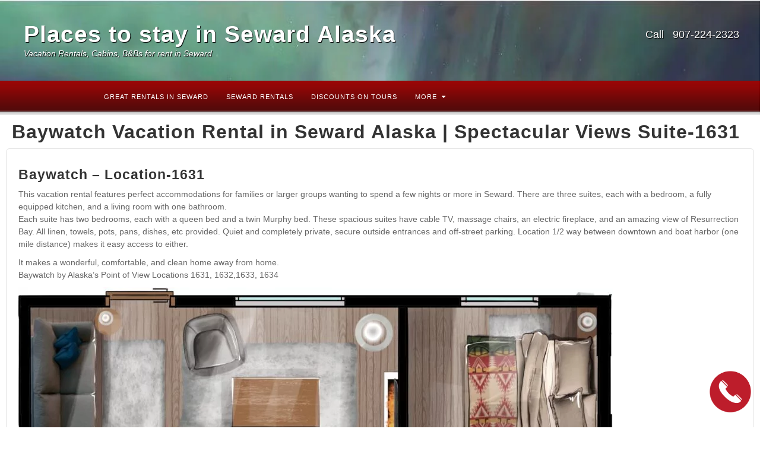

--- FILE ---
content_type: text/html; charset=UTF-8
request_url: https://sewardrental.com/seward-alaska-vacation-rental-by-alaskas-point-of-view-baywatch-location-1631/
body_size: 16270
content:
<!DOCTYPE html>
<html lang="en" prefix="og: http://ogp.me/ns#">
<head>
<meta charset="UTF-8" />
<title>Baywatch Vacation Rental in Seward Alaska &#124; Spectacular Views &#124; Places to stay in Seward Alaska</title>


<!-- SEO by Squirrly SEO 12.4.14 - https://plugin.squirrly.co/ -->

<meta name="robots" content="index,follow">
<meta name="googlebot" content="index,follow,max-snippet:-1,max-image-preview:large,max-video-preview:-1">
<meta name="bingbot" content="index,follow,max-snippet:-1,max-image-preview:large,max-video-preview:-1">

<meta name="description" content="Baywatch - Location-1631 This vacation rental features perfect accommodations for families or larger groups wanting to spend a few nights or more in Seward. There are three suites, each with a bedroom, a fully equipped kitchen, and a living room with one bathroom.Each suite has two bedrooms, each with a queen bed and a" />
<link rel="canonical" href="https://sewardrental.com/seward-alaska-vacation-rental-by-alaskas-point-of-view-baywatch-location-1631/" />
<link rel="alternate" type="application/rss+xml" href="https://sewardrental.com/sitemap.xml" />

<meta property="og:url" content="https://sewardrental.com/seward-alaska-vacation-rental-by-alaskas-point-of-view-baywatch-location-1631/" />
<meta property="og:title" content="Baywatch Vacation Rental in Seward Alaska &#124; Spectacular Views &#124;" />
<meta property="og:description" content="Baywatch - Location-1631 This vacation rental features perfect accommodations for families or larger groups wanting to spend a few nights or more in Seward. There are three suites, each with a" />
<meta property="og:type" content="website" />
<meta property="og:image" content="https://sewardrental.com/wp-content/uploads/prop1008_outside_1024w-1.jpg" />
<meta property="og:image:width" content="1024" />
<meta property="og:image:height" content="683" />
<meta property="og:image:type" content="image/jpeg" />
<meta property="og:site_name" content="Places to stay in Seward Alaska" />
<meta property="og:locale" content="en_US" />

<meta property="twitter:url" content="https://sewardrental.com/seward-alaska-vacation-rental-by-alaskas-point-of-view-baywatch-location-1631/" />
<meta property="twitter:title" content="Baywatch Vacation Rental in Seward Alaska &#124; Spectacular Views &#124;" />
<meta property="twitter:description" content="Baywatch - Location-1631 This vacation rental features perfect accommodations for families or larger groups wanting to spend a few nights or more in Seward. There are three suites, each with a bedroom, a fully equipped kitchen, and a living room with one bathroom.Each suite has" />
<meta property="twitter:image" content="https://sewardrental.com/wp-content/uploads/prop1008_outside_1024w-1.jpg" />
<meta property="twitter:domain" content="Places to stay in Seward Alaska" />
<meta property="twitter:card" content="summary_large_image" />
<meta property="twitter:creator" content="@twitter" />
<meta property="twitter:site" content="@twitter" />
<script type="application/ld+json">{"@context":"https://schema.org","@graph":[{"@type":"WebSite","@id":"https://sewardrental.com/seward-alaska-vacation-rental-by-alaskas-point-of-view-baywatch-location-1631/#website","url":"https://sewardrental.com/seward-alaska-vacation-rental-by-alaskas-point-of-view-baywatch-location-1631/","name":"Baywatch Vacation Rental in Seward Alaska &#124; Spectacular Views  |","headline":"Baywatch - Location-1631 This vacation rental features perfect accommodations for families or larger groups wanting to spend a few nights or more in Seward. There are three suites, each with a bedroom, a fully equipped kitchen, and a living room with one bathroom.Each suite has two bedrooms, each with a queen bed and a","mainEntityOfPage":{"@type":"WebPage","url":"https://sewardrental.com/seward-alaska-vacation-rental-by-alaskas-point-of-view-baywatch-location-1631/"},"datePublished":"2023-01-30T07:34:47+00:00","dateModified":"2024-04-04T11:58:08+00:00","image":{"@type":"ImageObject","url":"https://sewardrental.com/wp-content/uploads/prop1008_outside_1024w-1.jpg","height":683,"width":1024},"potentialAction":{"@type":"SearchAction","target":"https://sewardrental.com/?s={search_term_string}","query-input":"required name=search_term_string"},"author":{"@type":"Person","@id":"https://sewardrental.com/author/webdevvrp/#person","url":"https://sewardrental.com/author/webdevvrp/","name":"webdevvrp"},"publisher":{"@type":"Organization","@id":"https://sewardrental.com/seward-alaska-vacation-rental-by-alaskas-point-of-view-baywatch-location-1631/#Organization","url":"https://sewardrental.com/seward-alaska-vacation-rental-by-alaskas-point-of-view-baywatch-location-1631/","name":"Places to stay in Seward Alaska","sameAs":["https://twitter.com/twitter"]}}]}</script>
<!-- /SEO by Squirrly SEO - WordPress SEO Plugin -->





<link rel="profile" href="https://gmpg.org/xfn/11" />
<link rel="pingback" href="https://sewardrental.com/xmlrpc.php" />
	<meta name="google-site-verification" content="7aE2zUn9sWi4VQUYgUst2zwH5WtRrZsrLWaQWvbELyw" />
<!--[if lt IE 9]>
<script src="https://sewardrental.com/wp-content/themes/alyeska/framework/assets/js/html5.js" type="text/javascript"></script>
<![endif]-->
	<style>img:is([sizes="auto" i], [sizes^="auto," i]) { contain-intrinsic-size: 3000px 1500px }</style>
	<link rel='dns-prefetch' href='//cdn.jsdelivr.net' />
<link rel="alternate" type="application/rss+xml" title="Places to stay in Seward Alaska &raquo; Feed" href="https://sewardrental.com/feed/" />
<link rel="alternate" type="application/rss+xml" title="Places to stay in Seward Alaska &raquo; Comments Feed" href="https://sewardrental.com/comments/feed/" />
		<!-- This site uses the Google Analytics by MonsterInsights plugin v9.8.0 - Using Analytics tracking - https://www.monsterinsights.com/ -->
							<script src="//www.googletagmanager.com/gtag/js?id=G-S0173CDGS9"  data-cfasync="false" data-wpfc-render="false" async></script>
			<script data-cfasync="false" data-wpfc-render="false">
				var mi_version = '9.8.0';
				var mi_track_user = true;
				var mi_no_track_reason = '';
								var MonsterInsightsDefaultLocations = {"page_location":"https:\/\/sewardrental.com\/seward-alaska-vacation-rental-by-alaskas-point-of-view-baywatch-location-1631\/"};
								if ( typeof MonsterInsightsPrivacyGuardFilter === 'function' ) {
					var MonsterInsightsLocations = (typeof MonsterInsightsExcludeQuery === 'object') ? MonsterInsightsPrivacyGuardFilter( MonsterInsightsExcludeQuery ) : MonsterInsightsPrivacyGuardFilter( MonsterInsightsDefaultLocations );
				} else {
					var MonsterInsightsLocations = (typeof MonsterInsightsExcludeQuery === 'object') ? MonsterInsightsExcludeQuery : MonsterInsightsDefaultLocations;
				}

								var disableStrs = [
										'ga-disable-G-S0173CDGS9',
									];

				/* Function to detect opted out users */
				function __gtagTrackerIsOptedOut() {
					for (var index = 0; index < disableStrs.length; index++) {
						if (document.cookie.indexOf(disableStrs[index] + '=true') > -1) {
							return true;
						}
					}

					return false;
				}

				/* Disable tracking if the opt-out cookie exists. */
				if (__gtagTrackerIsOptedOut()) {
					for (var index = 0; index < disableStrs.length; index++) {
						window[disableStrs[index]] = true;
					}
				}

				/* Opt-out function */
				function __gtagTrackerOptout() {
					for (var index = 0; index < disableStrs.length; index++) {
						document.cookie = disableStrs[index] + '=true; expires=Thu, 31 Dec 2099 23:59:59 UTC; path=/';
						window[disableStrs[index]] = true;
					}
				}

				if ('undefined' === typeof gaOptout) {
					function gaOptout() {
						__gtagTrackerOptout();
					}
				}
								window.dataLayer = window.dataLayer || [];

				window.MonsterInsightsDualTracker = {
					helpers: {},
					trackers: {},
				};
				if (mi_track_user) {
					function __gtagDataLayer() {
						dataLayer.push(arguments);
					}

					function __gtagTracker(type, name, parameters) {
						if (!parameters) {
							parameters = {};
						}

						if (parameters.send_to) {
							__gtagDataLayer.apply(null, arguments);
							return;
						}

						if (type === 'event') {
														parameters.send_to = monsterinsights_frontend.v4_id;
							var hookName = name;
							if (typeof parameters['event_category'] !== 'undefined') {
								hookName = parameters['event_category'] + ':' + name;
							}

							if (typeof MonsterInsightsDualTracker.trackers[hookName] !== 'undefined') {
								MonsterInsightsDualTracker.trackers[hookName](parameters);
							} else {
								__gtagDataLayer('event', name, parameters);
							}
							
						} else {
							__gtagDataLayer.apply(null, arguments);
						}
					}

					__gtagTracker('js', new Date());
					__gtagTracker('set', {
						'developer_id.dZGIzZG': true,
											});
					if ( MonsterInsightsLocations.page_location ) {
						__gtagTracker('set', MonsterInsightsLocations);
					}
										__gtagTracker('config', 'G-S0173CDGS9', {"forceSSL":"true"} );
										window.gtag = __gtagTracker;										(function () {
						/* https://developers.google.com/analytics/devguides/collection/analyticsjs/ */
						/* ga and __gaTracker compatibility shim. */
						var noopfn = function () {
							return null;
						};
						var newtracker = function () {
							return new Tracker();
						};
						var Tracker = function () {
							return null;
						};
						var p = Tracker.prototype;
						p.get = noopfn;
						p.set = noopfn;
						p.send = function () {
							var args = Array.prototype.slice.call(arguments);
							args.unshift('send');
							__gaTracker.apply(null, args);
						};
						var __gaTracker = function () {
							var len = arguments.length;
							if (len === 0) {
								return;
							}
							var f = arguments[len - 1];
							if (typeof f !== 'object' || f === null || typeof f.hitCallback !== 'function') {
								if ('send' === arguments[0]) {
									var hitConverted, hitObject = false, action;
									if ('event' === arguments[1]) {
										if ('undefined' !== typeof arguments[3]) {
											hitObject = {
												'eventAction': arguments[3],
												'eventCategory': arguments[2],
												'eventLabel': arguments[4],
												'value': arguments[5] ? arguments[5] : 1,
											}
										}
									}
									if ('pageview' === arguments[1]) {
										if ('undefined' !== typeof arguments[2]) {
											hitObject = {
												'eventAction': 'page_view',
												'page_path': arguments[2],
											}
										}
									}
									if (typeof arguments[2] === 'object') {
										hitObject = arguments[2];
									}
									if (typeof arguments[5] === 'object') {
										Object.assign(hitObject, arguments[5]);
									}
									if ('undefined' !== typeof arguments[1].hitType) {
										hitObject = arguments[1];
										if ('pageview' === hitObject.hitType) {
											hitObject.eventAction = 'page_view';
										}
									}
									if (hitObject) {
										action = 'timing' === arguments[1].hitType ? 'timing_complete' : hitObject.eventAction;
										hitConverted = mapArgs(hitObject);
										__gtagTracker('event', action, hitConverted);
									}
								}
								return;
							}

							function mapArgs(args) {
								var arg, hit = {};
								var gaMap = {
									'eventCategory': 'event_category',
									'eventAction': 'event_action',
									'eventLabel': 'event_label',
									'eventValue': 'event_value',
									'nonInteraction': 'non_interaction',
									'timingCategory': 'event_category',
									'timingVar': 'name',
									'timingValue': 'value',
									'timingLabel': 'event_label',
									'page': 'page_path',
									'location': 'page_location',
									'title': 'page_title',
									'referrer' : 'page_referrer',
								};
								for (arg in args) {
																		if (!(!args.hasOwnProperty(arg) || !gaMap.hasOwnProperty(arg))) {
										hit[gaMap[arg]] = args[arg];
									} else {
										hit[arg] = args[arg];
									}
								}
								return hit;
							}

							try {
								f.hitCallback();
							} catch (ex) {
							}
						};
						__gaTracker.create = newtracker;
						__gaTracker.getByName = newtracker;
						__gaTracker.getAll = function () {
							return [];
						};
						__gaTracker.remove = noopfn;
						__gaTracker.loaded = true;
						window['__gaTracker'] = __gaTracker;
					})();
									} else {
										console.log("");
					(function () {
						function __gtagTracker() {
							return null;
						}

						window['__gtagTracker'] = __gtagTracker;
						window['gtag'] = __gtagTracker;
					})();
									}
			</script>
			
							<!-- / Google Analytics by MonsterInsights -->
		<script>
window._wpemojiSettings = {"baseUrl":"https:\/\/s.w.org\/images\/core\/emoji\/16.0.1\/72x72\/","ext":".png","svgUrl":"https:\/\/s.w.org\/images\/core\/emoji\/16.0.1\/svg\/","svgExt":".svg","source":{"concatemoji":"https:\/\/sewardrental.com\/wp-includes\/js\/wp-emoji-release.min.js?ver=6.8.3"}};
/*! This file is auto-generated */
!function(s,n){var o,i,e;function c(e){try{var t={supportTests:e,timestamp:(new Date).valueOf()};sessionStorage.setItem(o,JSON.stringify(t))}catch(e){}}function p(e,t,n){e.clearRect(0,0,e.canvas.width,e.canvas.height),e.fillText(t,0,0);var t=new Uint32Array(e.getImageData(0,0,e.canvas.width,e.canvas.height).data),a=(e.clearRect(0,0,e.canvas.width,e.canvas.height),e.fillText(n,0,0),new Uint32Array(e.getImageData(0,0,e.canvas.width,e.canvas.height).data));return t.every(function(e,t){return e===a[t]})}function u(e,t){e.clearRect(0,0,e.canvas.width,e.canvas.height),e.fillText(t,0,0);for(var n=e.getImageData(16,16,1,1),a=0;a<n.data.length;a++)if(0!==n.data[a])return!1;return!0}function f(e,t,n,a){switch(t){case"flag":return n(e,"\ud83c\udff3\ufe0f\u200d\u26a7\ufe0f","\ud83c\udff3\ufe0f\u200b\u26a7\ufe0f")?!1:!n(e,"\ud83c\udde8\ud83c\uddf6","\ud83c\udde8\u200b\ud83c\uddf6")&&!n(e,"\ud83c\udff4\udb40\udc67\udb40\udc62\udb40\udc65\udb40\udc6e\udb40\udc67\udb40\udc7f","\ud83c\udff4\u200b\udb40\udc67\u200b\udb40\udc62\u200b\udb40\udc65\u200b\udb40\udc6e\u200b\udb40\udc67\u200b\udb40\udc7f");case"emoji":return!a(e,"\ud83e\udedf")}return!1}function g(e,t,n,a){var r="undefined"!=typeof WorkerGlobalScope&&self instanceof WorkerGlobalScope?new OffscreenCanvas(300,150):s.createElement("canvas"),o=r.getContext("2d",{willReadFrequently:!0}),i=(o.textBaseline="top",o.font="600 32px Arial",{});return e.forEach(function(e){i[e]=t(o,e,n,a)}),i}function t(e){var t=s.createElement("script");t.src=e,t.defer=!0,s.head.appendChild(t)}"undefined"!=typeof Promise&&(o="wpEmojiSettingsSupports",i=["flag","emoji"],n.supports={everything:!0,everythingExceptFlag:!0},e=new Promise(function(e){s.addEventListener("DOMContentLoaded",e,{once:!0})}),new Promise(function(t){var n=function(){try{var e=JSON.parse(sessionStorage.getItem(o));if("object"==typeof e&&"number"==typeof e.timestamp&&(new Date).valueOf()<e.timestamp+604800&&"object"==typeof e.supportTests)return e.supportTests}catch(e){}return null}();if(!n){if("undefined"!=typeof Worker&&"undefined"!=typeof OffscreenCanvas&&"undefined"!=typeof URL&&URL.createObjectURL&&"undefined"!=typeof Blob)try{var e="postMessage("+g.toString()+"("+[JSON.stringify(i),f.toString(),p.toString(),u.toString()].join(",")+"));",a=new Blob([e],{type:"text/javascript"}),r=new Worker(URL.createObjectURL(a),{name:"wpTestEmojiSupports"});return void(r.onmessage=function(e){c(n=e.data),r.terminate(),t(n)})}catch(e){}c(n=g(i,f,p,u))}t(n)}).then(function(e){for(var t in e)n.supports[t]=e[t],n.supports.everything=n.supports.everything&&n.supports[t],"flag"!==t&&(n.supports.everythingExceptFlag=n.supports.everythingExceptFlag&&n.supports[t]);n.supports.everythingExceptFlag=n.supports.everythingExceptFlag&&!n.supports.flag,n.DOMReady=!1,n.readyCallback=function(){n.DOMReady=!0}}).then(function(){return e}).then(function(){var e;n.supports.everything||(n.readyCallback(),(e=n.source||{}).concatemoji?t(e.concatemoji):e.wpemoji&&e.twemoji&&(t(e.twemoji),t(e.wpemoji)))}))}((window,document),window._wpemojiSettings);
</script>
<link rel='stylesheet' id='wp-customer-reviews-3-frontend-css' href='https://sewardrental.com/wp-content/plugins/wp-customer-reviews/css/wp-customer-reviews.css?ver=3.7.4' media='all' />
<link rel='stylesheet' id='custom_styles-css' href='https://sewardrental.com/wp-content/plugins/tb-additions1/tba1_custom.css?ver=1.0.52' media='all' />
<link rel='stylesheet' id='bootstrap-css' href='https://sewardrental.com/wp-content/themes/alyeska/framework/assets/plugins/bootstrap/css/bootstrap.min.css?ver=3.3.4' media='all' />
<link rel='stylesheet' id='fontawesome-css' href='https://sewardrental.com/wp-content/themes/alyeska/framework/assets/plugins/fontawesome/css/font-awesome.min.css?ver=4.7.0' media='all' />
<link rel='stylesheet' id='magnific_popup-css' href='https://sewardrental.com/wp-content/themes/alyeska/framework/assets/css/magnificpopup.min.css?ver=0.9.3' media='all' />
<link rel='stylesheet' id='themeblvd-css' href='https://sewardrental.com/wp-content/themes/alyeska/framework/assets/css/themeblvd.min.css?ver=2.4.9' media='all' />
<style id='wp-emoji-styles-inline-css'>

	img.wp-smiley, img.emoji {
		display: inline !important;
		border: none !important;
		box-shadow: none !important;
		height: 1em !important;
		width: 1em !important;
		margin: 0 0.07em !important;
		vertical-align: -0.1em !important;
		background: none !important;
		padding: 0 !important;
	}
</style>
<link rel='stylesheet' id='wp-block-library-css' href='https://sewardrental.com/wp-includes/css/dist/block-library/style.min.css?ver=6.8.3' media='all' />
<style id='classic-theme-styles-inline-css'>
/*! This file is auto-generated */
.wp-block-button__link{color:#fff;background-color:#32373c;border-radius:9999px;box-shadow:none;text-decoration:none;padding:calc(.667em + 2px) calc(1.333em + 2px);font-size:1.125em}.wp-block-file__button{background:#32373c;color:#fff;text-decoration:none}
</style>
<style id='global-styles-inline-css'>
:root{--wp--preset--aspect-ratio--square: 1;--wp--preset--aspect-ratio--4-3: 4/3;--wp--preset--aspect-ratio--3-4: 3/4;--wp--preset--aspect-ratio--3-2: 3/2;--wp--preset--aspect-ratio--2-3: 2/3;--wp--preset--aspect-ratio--16-9: 16/9;--wp--preset--aspect-ratio--9-16: 9/16;--wp--preset--color--black: #000000;--wp--preset--color--cyan-bluish-gray: #abb8c3;--wp--preset--color--white: #ffffff;--wp--preset--color--pale-pink: #f78da7;--wp--preset--color--vivid-red: #cf2e2e;--wp--preset--color--luminous-vivid-orange: #ff6900;--wp--preset--color--luminous-vivid-amber: #fcb900;--wp--preset--color--light-green-cyan: #7bdcb5;--wp--preset--color--vivid-green-cyan: #00d084;--wp--preset--color--pale-cyan-blue: #8ed1fc;--wp--preset--color--vivid-cyan-blue: #0693e3;--wp--preset--color--vivid-purple: #9b51e0;--wp--preset--gradient--vivid-cyan-blue-to-vivid-purple: linear-gradient(135deg,rgba(6,147,227,1) 0%,rgb(155,81,224) 100%);--wp--preset--gradient--light-green-cyan-to-vivid-green-cyan: linear-gradient(135deg,rgb(122,220,180) 0%,rgb(0,208,130) 100%);--wp--preset--gradient--luminous-vivid-amber-to-luminous-vivid-orange: linear-gradient(135deg,rgba(252,185,0,1) 0%,rgba(255,105,0,1) 100%);--wp--preset--gradient--luminous-vivid-orange-to-vivid-red: linear-gradient(135deg,rgba(255,105,0,1) 0%,rgb(207,46,46) 100%);--wp--preset--gradient--very-light-gray-to-cyan-bluish-gray: linear-gradient(135deg,rgb(238,238,238) 0%,rgb(169,184,195) 100%);--wp--preset--gradient--cool-to-warm-spectrum: linear-gradient(135deg,rgb(74,234,220) 0%,rgb(151,120,209) 20%,rgb(207,42,186) 40%,rgb(238,44,130) 60%,rgb(251,105,98) 80%,rgb(254,248,76) 100%);--wp--preset--gradient--blush-light-purple: linear-gradient(135deg,rgb(255,206,236) 0%,rgb(152,150,240) 100%);--wp--preset--gradient--blush-bordeaux: linear-gradient(135deg,rgb(254,205,165) 0%,rgb(254,45,45) 50%,rgb(107,0,62) 100%);--wp--preset--gradient--luminous-dusk: linear-gradient(135deg,rgb(255,203,112) 0%,rgb(199,81,192) 50%,rgb(65,88,208) 100%);--wp--preset--gradient--pale-ocean: linear-gradient(135deg,rgb(255,245,203) 0%,rgb(182,227,212) 50%,rgb(51,167,181) 100%);--wp--preset--gradient--electric-grass: linear-gradient(135deg,rgb(202,248,128) 0%,rgb(113,206,126) 100%);--wp--preset--gradient--midnight: linear-gradient(135deg,rgb(2,3,129) 0%,rgb(40,116,252) 100%);--wp--preset--font-size--small: 13px;--wp--preset--font-size--medium: 20px;--wp--preset--font-size--large: 36px;--wp--preset--font-size--x-large: 42px;--wp--preset--spacing--20: 0.44rem;--wp--preset--spacing--30: 0.67rem;--wp--preset--spacing--40: 1rem;--wp--preset--spacing--50: 1.5rem;--wp--preset--spacing--60: 2.25rem;--wp--preset--spacing--70: 3.38rem;--wp--preset--spacing--80: 5.06rem;--wp--preset--shadow--natural: 6px 6px 9px rgba(0, 0, 0, 0.2);--wp--preset--shadow--deep: 12px 12px 50px rgba(0, 0, 0, 0.4);--wp--preset--shadow--sharp: 6px 6px 0px rgba(0, 0, 0, 0.2);--wp--preset--shadow--outlined: 6px 6px 0px -3px rgba(255, 255, 255, 1), 6px 6px rgba(0, 0, 0, 1);--wp--preset--shadow--crisp: 6px 6px 0px rgba(0, 0, 0, 1);}:where(.is-layout-flex){gap: 0.5em;}:where(.is-layout-grid){gap: 0.5em;}body .is-layout-flex{display: flex;}.is-layout-flex{flex-wrap: wrap;align-items: center;}.is-layout-flex > :is(*, div){margin: 0;}body .is-layout-grid{display: grid;}.is-layout-grid > :is(*, div){margin: 0;}:where(.wp-block-columns.is-layout-flex){gap: 2em;}:where(.wp-block-columns.is-layout-grid){gap: 2em;}:where(.wp-block-post-template.is-layout-flex){gap: 1.25em;}:where(.wp-block-post-template.is-layout-grid){gap: 1.25em;}.has-black-color{color: var(--wp--preset--color--black) !important;}.has-cyan-bluish-gray-color{color: var(--wp--preset--color--cyan-bluish-gray) !important;}.has-white-color{color: var(--wp--preset--color--white) !important;}.has-pale-pink-color{color: var(--wp--preset--color--pale-pink) !important;}.has-vivid-red-color{color: var(--wp--preset--color--vivid-red) !important;}.has-luminous-vivid-orange-color{color: var(--wp--preset--color--luminous-vivid-orange) !important;}.has-luminous-vivid-amber-color{color: var(--wp--preset--color--luminous-vivid-amber) !important;}.has-light-green-cyan-color{color: var(--wp--preset--color--light-green-cyan) !important;}.has-vivid-green-cyan-color{color: var(--wp--preset--color--vivid-green-cyan) !important;}.has-pale-cyan-blue-color{color: var(--wp--preset--color--pale-cyan-blue) !important;}.has-vivid-cyan-blue-color{color: var(--wp--preset--color--vivid-cyan-blue) !important;}.has-vivid-purple-color{color: var(--wp--preset--color--vivid-purple) !important;}.has-black-background-color{background-color: var(--wp--preset--color--black) !important;}.has-cyan-bluish-gray-background-color{background-color: var(--wp--preset--color--cyan-bluish-gray) !important;}.has-white-background-color{background-color: var(--wp--preset--color--white) !important;}.has-pale-pink-background-color{background-color: var(--wp--preset--color--pale-pink) !important;}.has-vivid-red-background-color{background-color: var(--wp--preset--color--vivid-red) !important;}.has-luminous-vivid-orange-background-color{background-color: var(--wp--preset--color--luminous-vivid-orange) !important;}.has-luminous-vivid-amber-background-color{background-color: var(--wp--preset--color--luminous-vivid-amber) !important;}.has-light-green-cyan-background-color{background-color: var(--wp--preset--color--light-green-cyan) !important;}.has-vivid-green-cyan-background-color{background-color: var(--wp--preset--color--vivid-green-cyan) !important;}.has-pale-cyan-blue-background-color{background-color: var(--wp--preset--color--pale-cyan-blue) !important;}.has-vivid-cyan-blue-background-color{background-color: var(--wp--preset--color--vivid-cyan-blue) !important;}.has-vivid-purple-background-color{background-color: var(--wp--preset--color--vivid-purple) !important;}.has-black-border-color{border-color: var(--wp--preset--color--black) !important;}.has-cyan-bluish-gray-border-color{border-color: var(--wp--preset--color--cyan-bluish-gray) !important;}.has-white-border-color{border-color: var(--wp--preset--color--white) !important;}.has-pale-pink-border-color{border-color: var(--wp--preset--color--pale-pink) !important;}.has-vivid-red-border-color{border-color: var(--wp--preset--color--vivid-red) !important;}.has-luminous-vivid-orange-border-color{border-color: var(--wp--preset--color--luminous-vivid-orange) !important;}.has-luminous-vivid-amber-border-color{border-color: var(--wp--preset--color--luminous-vivid-amber) !important;}.has-light-green-cyan-border-color{border-color: var(--wp--preset--color--light-green-cyan) !important;}.has-vivid-green-cyan-border-color{border-color: var(--wp--preset--color--vivid-green-cyan) !important;}.has-pale-cyan-blue-border-color{border-color: var(--wp--preset--color--pale-cyan-blue) !important;}.has-vivid-cyan-blue-border-color{border-color: var(--wp--preset--color--vivid-cyan-blue) !important;}.has-vivid-purple-border-color{border-color: var(--wp--preset--color--vivid-purple) !important;}.has-vivid-cyan-blue-to-vivid-purple-gradient-background{background: var(--wp--preset--gradient--vivid-cyan-blue-to-vivid-purple) !important;}.has-light-green-cyan-to-vivid-green-cyan-gradient-background{background: var(--wp--preset--gradient--light-green-cyan-to-vivid-green-cyan) !important;}.has-luminous-vivid-amber-to-luminous-vivid-orange-gradient-background{background: var(--wp--preset--gradient--luminous-vivid-amber-to-luminous-vivid-orange) !important;}.has-luminous-vivid-orange-to-vivid-red-gradient-background{background: var(--wp--preset--gradient--luminous-vivid-orange-to-vivid-red) !important;}.has-very-light-gray-to-cyan-bluish-gray-gradient-background{background: var(--wp--preset--gradient--very-light-gray-to-cyan-bluish-gray) !important;}.has-cool-to-warm-spectrum-gradient-background{background: var(--wp--preset--gradient--cool-to-warm-spectrum) !important;}.has-blush-light-purple-gradient-background{background: var(--wp--preset--gradient--blush-light-purple) !important;}.has-blush-bordeaux-gradient-background{background: var(--wp--preset--gradient--blush-bordeaux) !important;}.has-luminous-dusk-gradient-background{background: var(--wp--preset--gradient--luminous-dusk) !important;}.has-pale-ocean-gradient-background{background: var(--wp--preset--gradient--pale-ocean) !important;}.has-electric-grass-gradient-background{background: var(--wp--preset--gradient--electric-grass) !important;}.has-midnight-gradient-background{background: var(--wp--preset--gradient--midnight) !important;}.has-small-font-size{font-size: var(--wp--preset--font-size--small) !important;}.has-medium-font-size{font-size: var(--wp--preset--font-size--medium) !important;}.has-large-font-size{font-size: var(--wp--preset--font-size--large) !important;}.has-x-large-font-size{font-size: var(--wp--preset--font-size--x-large) !important;}
:where(.wp-block-post-template.is-layout-flex){gap: 1.25em;}:where(.wp-block-post-template.is-layout-grid){gap: 1.25em;}
:where(.wp-block-columns.is-layout-flex){gap: 2em;}:where(.wp-block-columns.is-layout-grid){gap: 2em;}
:root :where(.wp-block-pullquote){font-size: 1.5em;line-height: 1.6;}
</style>
<link rel='stylesheet' id='contact-form-7-css' href='https://sewardrental.com/wp-content/plugins/contact-form-7/includes/css/styles.css?ver=6.1.2' media='all' />
<link rel='stylesheet' id='fancybox-css-css' href='https://cdn.jsdelivr.net/npm/@fancyapps/ui@5.0/dist/fancybox/fancybox.css?ver=5.0' media='all' />
<link rel='stylesheet' id='wpdreams-asl-basic-css' href='https://sewardrental.com/wp-content/plugins/ajax-search-lite/css/style.basic.css?ver=4.13.3' media='all' />
<style id='wpdreams-asl-basic-inline-css'>

					div[id*='ajaxsearchlitesettings'].searchsettings .asl_option_inner label {
						font-size: 0px !important;
						color: rgba(0, 0, 0, 0);
					}
					div[id*='ajaxsearchlitesettings'].searchsettings .asl_option_inner label:after {
						font-size: 11px !important;
						position: absolute;
						top: 0;
						left: 0;
						z-index: 1;
					}
					.asl_w_container {
						width: 100%;
						margin: 0px 0px 0px 0px;
						min-width: 200px;
					}
					div[id*='ajaxsearchlite'].asl_m {
						width: 100%;
					}
					div[id*='ajaxsearchliteres'].wpdreams_asl_results div.resdrg span.highlighted {
						font-weight: bold;
						color: rgba(217, 49, 43, 1);
						background-color: rgba(238, 238, 238, 1);
					}
					div[id*='ajaxsearchliteres'].wpdreams_asl_results .results img.asl_image {
						width: 70px;
						height: 70px;
						object-fit: cover;
					}
					div[id*='ajaxsearchlite'].asl_r .results {
						max-height: none;
					}
					div[id*='ajaxsearchlite'].asl_r {
						position: absolute;
					}
				
						div.asl_r.asl_w.vertical .results .item::after {
							display: block;
							position: absolute;
							bottom: 0;
							content: '';
							height: 1px;
							width: 100%;
							background: #D8D8D8;
						}
						div.asl_r.asl_w.vertical .results .item.asl_last_item::after {
							display: none;
						}
					
</style>
<link rel='stylesheet' id='wpdreams-asl-instance-css' href='https://sewardrental.com/wp-content/plugins/ajax-search-lite/css/style-simple-red.css?ver=4.13.3' media='all' />
<link rel='stylesheet' id='themeblvd_alyeska-css' href='https://sewardrental.com/wp-content/themes/alyeska/assets/css/theme.min.css?ver=3.1.18' media='all' />
<link rel='stylesheet' id='themeblvd_alyeska_menu-css' href='https://sewardrental.com/wp-content/themes/alyeska/assets/css/menus.min.css?ver=3.1.18' media='all' />
<link rel='stylesheet' id='themeblvd_alyeska_shape-css' href='https://sewardrental.com/wp-content/themes/alyeska/assets/css/shape/stretch-light.min.css?ver=3.1.18' media='all' />
<link rel='stylesheet' id='themeblvd_responsive-css' href='https://sewardrental.com/wp-content/themes/alyeska/assets/css/responsive.min.css?ver=3.1.18' media='all' />
<style id='themeblvd_responsive-inline-css'>
a {color: #2a9ed4;}a:hover,article .entry-title a:hover,.widget ul li a:hover,#breadcrumbs a:hover,.tags a:hover,.entry-meta a:hover,#footer_sub_content .copyright .menu li a:hover {color: #1a5a78;}html,body {font-family: Arial, "Helvetica Neue", Helvetica, sans-serif;font-size: 14px;font-style: normal;font-weight: normal;}h1, h2, h3, h4, h5, h6, .slide-title {font-family: "Lucida Sans", "Lucida Grande", "Lucida Sans Unicode", sans-serif;font-style: normal;font-weight: bold;}#branding .header_logo .tb-text-logo,#featured .media-full .slide-title,#content .media-full .slide-title,#featured_below .media-full .slide-title,.tb-slogan .slogan-text,.element-tweet,.special-font {font-family: "Trebuchet MS", "Lucida Sans Unicode", "Lucida Grande", "Lucida Sans", Arial, sans-serif;font-style: normal;font-weight: bold;}
/* User Custom CSS */
/** notes (do not edit)
fonts: Courgette, Yanone Kaffeesatz
.tb-slogan .btn { text-shadow: none; }
**/

</style>
<!--[if lt IE 9]>
<link rel='stylesheet' id='themeblvd_ie-css' href='https://sewardrental.com/wp-content/themes/alyeska/assets/css/ie.css?ver=3.1.18' media='all' />
<![endif]-->
<link rel='stylesheet' id='themeblvd_theme-css' href='https://sewardrental.com/wp-content/themes/alyeska-child/style.css?ver=3.1.18' media='all' />
<script src="https://sewardrental.com/wp-includes/js/jquery/jquery.min.js?ver=3.7.1" id="jquery-core-js"></script>
<script src="https://sewardrental.com/wp-includes/js/jquery/jquery-migrate.min.js?ver=3.4.1" id="jquery-migrate-js"></script>
<script src="https://sewardrental.com/wp-content/plugins/wp-customer-reviews/js/wp-customer-reviews.js?ver=3.7.4" id="wp-customer-reviews-3-frontend-js"></script>
<script src="https://sewardrental.com/wp-content/plugins/tb-additions1/tba1_slider.js?ver=1.0.52" id="tba1_slider-js"></script>
<script src="https://sewardrental.com/wp-content/plugins/google-analytics-for-wordpress/assets/js/frontend-gtag.min.js?ver=9.8.0" id="monsterinsights-frontend-script-js" async data-wp-strategy="async"></script>
<script data-cfasync="false" data-wpfc-render="false" id='monsterinsights-frontend-script-js-extra'>var monsterinsights_frontend = {"js_events_tracking":"true","download_extensions":"doc,pdf,ppt,zip,xls,docx,pptx,xlsx","inbound_paths":"[{\"path\":\"\\\/go\\\/\",\"label\":\"affiliate\"},{\"path\":\"\\\/recommend\\\/\",\"label\":\"affiliate\"}]","home_url":"https:\/\/sewardrental.com","hash_tracking":"false","v4_id":"G-S0173CDGS9"};</script>
<script src="https://sewardrental.com/wp-content/themes/alyeska/framework/assets/js/flexslider.min.js?ver=2.1" id="flexslider-js"></script>
<script src="https://sewardrental.com/wp-content/themes/alyeska/framework/assets/js/roundabout.min.js?ver=2.4.2" id="roundabout-js"></script>
<script src="https://sewardrental.com/wp-content/themes/alyeska/framework/assets/js/nivo.min.js?ver=3.2" id="nivo-js"></script>
<script src="https://sewardrental.com/wp-content/themes/alyeska/framework/assets/plugins/bootstrap/js/bootstrap.min.js?ver=3.3.4" id="bootstrap-js"></script>
<script src="https://sewardrental.com/wp-content/themes/alyeska/framework/assets/js/magnificpopup.min.js?ver=0.9.3" id="magnific_popup-js"></script>
<script src="https://sewardrental.com/wp-content/themes/alyeska/framework/assets/js/hoverintent.min.js?ver=r7" id="hoverintent-js"></script>
<script src="https://sewardrental.com/wp-content/themes/alyeska/framework/assets/js/superfish.min.js?ver=1.7.4" id="superfish-js"></script>
<script id="themeblvd-js-extra">
var themeblvd = {"thumb_animations":"true","featured_animations":"true","image_slide_animations":"true","retina_logo":"true","bootstrap":"true","magnific_popup":"true","lightbox_animation":"none","lightbox_mobile":"0","lightbox_mobile_iframe":"0","lightbox_mobile_gallery":"0","lightbox_error":"The lightbox media could not be loaded.","lightbox_close":"Close","lightbox_loading":"Loading...","lightbox_counter":"%curr% of %total%","lightbox_next":"Next","lightbox_previous":"Previous","superfish":"true"};
</script>
<script src="https://sewardrental.com/wp-content/themes/alyeska/framework/assets/js/themeblvd.min.js?ver=2.4.9" id="themeblvd-js"></script>
<link rel="https://api.w.org/" href="https://sewardrental.com/wp-json/" /><link rel="alternate" title="JSON" type="application/json" href="https://sewardrental.com/wp-json/wp/v2/pages/1171" /><link rel="EditURI" type="application/rsd+xml" title="RSD" href="https://sewardrental.com/xmlrpc.php?rsd" />
<meta name="generator" content="WordPress 6.8.3" />
<link rel='shortlink' href='https://sewardrental.com/?p=1171' />
<link rel="alternate" title="oEmbed (JSON)" type="application/json+oembed" href="https://sewardrental.com/wp-json/oembed/1.0/embed?url=https%3A%2F%2Fsewardrental.com%2Fseward-alaska-vacation-rental-by-alaskas-point-of-view-baywatch-location-1631%2F" />
<link rel="alternate" title="oEmbed (XML)" type="text/xml+oembed" href="https://sewardrental.com/wp-json/oembed/1.0/embed?url=https%3A%2F%2Fsewardrental.com%2Fseward-alaska-vacation-rental-by-alaskas-point-of-view-baywatch-location-1631%2F&#038;format=xml" />


<!-- This site is optimized with the Schema plugin v1.7.9.6 - https://schema.press -->
<script type="application/ld+json">{"@context":"https:\/\/schema.org\/","@type":"Article","mainEntityOfPage":{"@type":"WebPage","@id":"https:\/\/sewardrental.com\/seward-alaska-vacation-rental-by-alaskas-point-of-view-baywatch-location-1631\/"},"url":"https:\/\/sewardrental.com\/seward-alaska-vacation-rental-by-alaskas-point-of-view-baywatch-location-1631\/","headline":"Baywatch Vacation Rental in Seward Alaska | Spectacular Views Suite-1631","datePublished":"2023-01-30T07:34:47-09:00","dateModified":"2024-04-04T11:58:08-08:00","publisher":{"@type":"Organization","@id":"https:\/\/sewardrental.com\/#organization","name":"Places to stay in Seward Alaska","logo":{"@type":"ImageObject","url":"https:\/\/sewardrental.com\/wp-content\/themes\/alyeska-child\/mountians.png","width":600,"height":60}},"image":{"@type":"ImageObject","url":"https:\/\/sewardrental.com\/wp-content\/uploads\/prop1008_outside_1024w-1.jpg","width":1024,"height":683},"description":"Baywatch - Location-1631 This vacation rental features perfect accommodations for families or larger groups wanting to spend a few nights or more in Seward. There are three suites, each with a bedroom, a fully equipped kitchen, and a living room with one bathroom.Each suite has two bedrooms, each with","author":{"@type":"Person","name":"webdevvrp","url":"https:\/\/sewardrental.com\/author\/webdevvrp\/","image":{"@type":"ImageObject","url":"https:\/\/secure.gravatar.com\/avatar\/749cc434cafca2f5920105f6c4c6874111961d5fa25629e0d3bc28af525cddfe?s=96&d=wavatar&r=g","height":96,"width":96}}}</script>

<!-- Stream WordPress user activity plugin v4.1.1 -->
<meta name="viewport" content="width=device-width, initial-scale=1.0">
<script>var url = 'https://sewardrental.com/wp-content/themes/alyeska-child';var ajax_admin_url = 'https://sewardrental.com/wp-admin/admin-ajax.php';</script>				
				<link rel="preload" as="style" href="//sewardrental.com/wp-content/uploads/omgf/omgf-stylesheet-56/omgf-stylesheet-56.css?ver=1689418657" />
								<link rel="stylesheet" href="//sewardrental.com/wp-content/uploads/omgf/omgf-stylesheet-56/omgf-stylesheet-56.css?ver=1689418657" media="all" />
				<style id="custom-background-css">
body.custom-background { background-color: #ffffff; background-image: url("https://sewardrental.com/wp-content/uploads/329958.jpg"); background-position: left top; background-size: cover; background-repeat: no-repeat; background-attachment: fixed; }
</style>
	<link rel='stylesheet' id='custom_styles' href='https://sewardrental.com/wp-content/themes/alyeska-child/custom.css' type='text/css' media='all' />
<style>

            #wrapper {background-image:none}

            #tba1_slider img:first-child {display:block;}#tba1_slider{position:fixed; z-index:-1; width:100%;height:100%}

                #tba1_slider img{width:100%; height:100%; position:absolute; top:0; left:0; display:none; -ms-interpolation-mode: bicubic;}#main .main-inner, #bottom #colophon {background:none}#container .sidebar_right, #container #bottom,#container .full_width, #featured{background-image:url(https://sewardrental.com/wp-content/uploads/329958.jpg)}
		.element-slogan .element-inner-wrap {background-image:none}

		.sidebar_right .right-sidebar .fixed-sidebar-inner,

		.double_sidebar_right .left-sidebar .fixed-sidebar-inner,

		.double_sidebar .right-sidebar .fixed-sidebar-inner {

			background-image:url("https://sewardrental.com/wp-content/plugins/tb-additions1/images/vdiv/-hide-"); padding:15px 0 15px 23px; margin:15px 0}

		.sidebar_right .right-sidebar .fixed-sidebar-inner:before,

		.double_sidebar_right .left-sidebar .fixed-sidebar-inner:before,

		.double_sidebar .right-sidebar .fixed-sidebar-inner:before {

			content:""; background-image:none}

		.sidebar_right .right-sidebar .fixed-sidebar-inner:after,

		.double_sidebar_right .left-sidebar .fixed-sidebar-inner:after,

		.double_sidebar .right-sidebar .fixed-sidebar-inner:after {

			content:""; background-image:none}



		.sidebar_left .left-sidebar .fixed-sidebar-inner,

		.double_sidebar_left .right-sidebar .fixed-sidebar-inner,

		.double_sidebar .left-sidebar .fixed-sidebar-inner {

			background-image:url("https://sewardrental.com/wp-content/plugins/tb-additions1/images/vdiv/-hide-"); padding:15px 23px 15px 0; margin:15px 0}

		.sidebar_left .left-sidebar .fixed-sidebar-inner:before,

		.double_sidebar_left .right-sidebar .fixed-sidebar-inner:before,

		.double_sidebar .left-sidebar .fixed-sidebar-inner:before {

			content:""; background-image:none}

		.sidebar_left .left-sidebar .fixed-sidebar-inner:after,

		.double_sidebar_left .right-sidebar .fixed-sidebar-inner:after,

		.double_sidebar .left-sidebar .fixed-sidebar-inner:after{

			content:""; background-image:none}


			div.menu-middle-inner>ul>li {height:1.3em}div.menu-middle-inner>ul>li>ul {margin-top:28px !important}#search-popup-wrapper {float:none !important}@media(min-width:900px){#featured .standard-slider-wrapper .slides-wrapper {min-height:350px}}</style><link rel="icon" href="https://sewardrental.com/wp-content/uploads/cropped-Icon-made-by-Freepik-from-www.flaticon.com_-32x32.png" sizes="32x32" />
<link rel="icon" href="https://sewardrental.com/wp-content/uploads/cropped-Icon-made-by-Freepik-from-www.flaticon.com_-192x192.png" sizes="192x192" />
<link rel="apple-touch-icon" href="https://sewardrental.com/wp-content/uploads/cropped-Icon-made-by-Freepik-from-www.flaticon.com_-180x180.png" />
<meta name="msapplication-TileImage" content="https://sewardrental.com/wp-content/uploads/cropped-Icon-made-by-Freepik-from-www.flaticon.com_-270x270.png" />
		<style id="wp-custom-css">
			#main-menu .sf-menu li li a {
    line-height: 1.5 !important;
}
.element-inner{
/* 	display:none; */
}
.wp-block-buttons>.wp-block-button {
    margin-bottom: 10px !important;
}
.home .element.primary-element-2.element-content.hide_on_tablet_and_mobile.boxed-layout{
	
	display:none;
}

@media (max-width: 2500px) { 
#top #header_content, #featured .featured-inner, #main .main-inner, #featured_below .featured_below-inner, #bottom #colophon, #after-footer .after-footer-middle {
	width:100% !important;
}
	
}

@media (max-width: 992px) {
	.primary-element-2{
		display:none !important;
	}
}

.box1 .menu {
    display: none;
}

  .travel-insurance-button {
    background-color: #ffcccc; /* Light Red */
    border: none; /* No border */
    color: black; /* Text color */
    padding: 10px 20px; /* Padding inside the button */
    text-align: center; /* Centered text */
    text-decoration: none; /* No underline for the text */
    display: inline-block; /* Allows setting margins */
    font-size: 16px; /* Text size */
    margin: 4px 2px; /* Spacing around the button */
    cursor: pointer; /* Cursor changes to pointer to indicate it's clickable */
    border-radius: 8px; /* Rounded corners */
  } .travel-insurance-button:hover {
    background-color: #ff9999; /* Slightly darker red on hover */
  }

.section, .faq-section {
    background-color: #eef2f7;
    margin: 20px 0;
    padding: 15px;
    border-radius: 8px;
}
.title, .faq-question {
    color: #333;
    font-weight: bold;
}
.text, .faq-answer {
    padding: 10px;
    color: #666;
}		</style>
		
<!-- TruConversion for sewardrental.com -->
<script type="text/javascript">
var tip = tip || [];
(function(d,s,id){
var js, tjs = d.getElementsByTagName(s)[0];
if(d.getElementById(id)) { return; }
js = d.createElement(s); js.id = id;
js.async = true;
js.src = d.location.protocol + '//app.truconversion.com/ti-js/34098/45462.js';
tjs.parentNode.insertBefore(js, tjs);
}(document, 'script', 'ti-js'));
</script>
</head>
<body data-rsssl=1 class="wp-singular page-template-default page page-id-1171 custom-background wp-theme-alyeska wp-child-theme-alyeska-child light mac chrome layout_stretch style_light menu_red menu_classic responsive mobile_nav_style_2 tb-btn-gradient hide-featured-area hide-featured-area-above sidebar-layout-full_width">
	<div id="tba1_slider"> <img alt="sewardrental" src="https://sewardrental.com/wp-content/uploads/alaska_020.jpg"></div>

			<div id="tba1_slider">

				

			</div>
<div id="wrapper">
	<div id="container">

		
		<!-- HEADER (start) -->

		<div id="top">
			<header id="branding" role="banner">
				<div class="content">
					<div class="header-above"></div><!-- .header-above (end) -->	<div id="header_content">
		<div class="header_content-inner">
			<div class="header_content-content clearfix">
					<div class="header_logo header_logo_title_tagline header_logo_text header_logo_has_tagline">
		<h1 class="tb-text-logo"><a href="https://sewardrental.com" title="Places to stay in Seward Alaska">Places to stay in Seward Alaska</a></h1><span class="tagline">Vacation Rentals, Cabins, B&amp;Bs for rent in Seward</span>	</div><!-- .tbc_header_logo (end) -->
		<div class="header-addon header-addon-with-text">
		<div class="social-media">
					</div><!-- .social-media (end) -->
							<div class="header-text">
				Call  <a href="tel:907-224-2323">907-224-2323</a>			</div><!-- .header-text (end) -->
			</div><!-- .header-addon (end) -->
				</div><!-- .header_content-content (end) -->
		</div><!-- .header_content-inner (end) -->
	</div><!-- #header_content (end) -->
		<div id="menu-wrapper">
				<div id="main-top">
			<div class="main-top-left"></div>
			<div class="main-top-right"></div>
			<div class="main-top-middle"></div>
		</div>
		<div class="menu-wrapper-inner">
						<div id="main-menu">
				<div id="menu-inner" class="classic-menu classic-red">
					<div class="menu-left"><!-- --></div>
					<div class="menu-middle">
						<div class="menu-middle-inner">

							<!-- PRIMARY NAV (start) -->

							<ul id="primary-menu" class="sf-menu"><li id="menu-item-9" class="menu-item menu-item-type-post_type menu-item-object-page menu-item-home menu-item-9"><a href="https://sewardrental.com/">Great Rentals in Seward</a></li>
<li id="menu-item-22" class="menu-item menu-item-type-post_type menu-item-object-page menu-item-22"><a href="https://sewardrental.com/seward-rentals/">Seward Rentals</a></li>
<li id="menu-item-377" class="menu-item menu-item-type-post_type menu-item-object-page menu-item-377"><a href="https://sewardrental.com/local-attractions/">Discounts on  Tours</a></li>
<li id="menu-item-46" class="menu-item menu-item-type-custom menu-item-object-custom current-menu-ancestor menu-item-has-children menu-item-46"><a href="#">More<i class="sf-sub-indicator fa fa-caret-down"></i></a>
<ul class="sub-menu">
	<li id="menu-item-803" class="menu-item menu-item-type-taxonomy menu-item-object-category current-menu-ancestor current-menu-parent menu-item-has-children menu-item-803"><a href="https://sewardrental.com/category/rentals_in_seward/">Rentals in Seward<i class="sf-sub-indicator fa fa-caret-right"></i></a>
	<ul class="sub-menu">
		<li id="menu-item-1390" class="menu-item menu-item-type-post_type menu-item-object-page menu-item-1390"><a href="https://sewardrental.com/seward-alaska-vacation-rental-by-alaskas-point-of-view-lodge-location-1560/">Exclusive Lodge in Seward Alaska – Best Views</a></li>
		<li id="menu-item-1397" class="menu-item menu-item-type-post_type menu-item-object-page current-menu-item page_item page-item-1171 current_page_item menu-item-1397"><a href="https://sewardrental.com/seward-alaska-vacation-rental-by-alaskas-point-of-view-baywatch-location-1631/" aria-current="page">Baywatch Vacation Rental in Seward Alaska | Spectacular Views Suite-1631</a></li>
		<li id="menu-item-1383" class="menu-item menu-item-type-post_type menu-item-object-page menu-item-1383"><a href="https://sewardrental.com/seward-alaska-vacation-rental-by-alaskas-point-of-view-baywatch-location-1632/">Baywatch Vacation Rental in Seward Alaska | Spectacular Views Suite-1632</a></li>
		<li id="menu-item-1384" class="menu-item menu-item-type-post_type menu-item-object-page menu-item-1384"><a href="https://sewardrental.com/seward-alaska-vacation-rental-by-alaskas-point-of-view-baywatch-location-1633/">Baywatch Vacation Rental in Seward Alaska | Spectacular Views Suite-1633</a></li>
		<li id="menu-item-1386" class="menu-item menu-item-type-post_type menu-item-object-page menu-item-1386"><a href="https://sewardrental.com/seward-alaska-vacation-rental-quonset-hut-sunshine-by-alaskas-point-of-view-sunshine-quonset-hut-location-1534/">Quonset hut unique place to stay in Seward-1534</a></li>
		<li id="menu-item-981" class="menu-item menu-item-type-post_type menu-item-object-page menu-item-981"><a href="https://sewardrental.com/seward-alaska-vacation-rental-quonset-hut-moonshine-by-alaskas-point-of-view-location-1535/">Quonset hut unique place to stay in Seward-1535</a></li>
		<li id="menu-item-1393" class="menu-item menu-item-type-post_type menu-item-object-page menu-item-1393"><a href="https://sewardrental.com/seward-alaska-vacation-rental-by-alaskas-point-of-view-studio-suite-location-1651/">Seward Alaska Vacation Rental: Studio Suite Alaska’s Point of View: Suite-1651</a></li>
		<li id="menu-item-1388" class="menu-item menu-item-type-post_type menu-item-object-page menu-item-1388"><a href="https://sewardrental.com/seward-alaska-vacation-rental-by-alaskas-point-of-view-full-suite-location-1601/">Alaska’s Point of View Full Suite | Seward Vacation Rental Suite- 1601</a></li>
		<li id="menu-item-1402" class="menu-item menu-item-type-post_type menu-item-object-page menu-item-1402"><a href="https://sewardrental.com/sewards-guest-house-location-1502/">Comfortable Stay at Seward’s Guest House Suite- 1502 | Seward, Alaska</a></li>
		<li id="menu-item-1403" class="menu-item menu-item-type-post_type menu-item-object-page menu-item-1403"><a href="https://sewardrental.com/sewards-guest-house-location-1503/">Sewards Guest House Location 1503</a></li>
		<li id="menu-item-1404" class="menu-item menu-item-type-post_type menu-item-object-page menu-item-1404"><a href="https://sewardrental.com/sewards-guest-house-nook-location-1504/">Sewards Guest House Nook Location 1504</a></li>
		<li id="menu-item-1391" class="menu-item menu-item-type-post_type menu-item-object-page menu-item-1391"><a href="https://sewardrental.com/seward-alaska-vacation-rental-by-alaskas-point-of-view-summit-view-lodge-location-1751/">Summit View Lodge – Location-1751</a></li>
		<li id="menu-item-1392" class="menu-item menu-item-type-post_type menu-item-object-page menu-item-1392"><a href="https://sewardrental.com/seward-alaska-vacation-rental-by-alaskas-point-of-view-summit-view-lodge-location-1752/">Summit View Lodge – Location-1752</a></li>
		<li id="menu-item-1405" class="menu-item menu-item-type-post_type menu-item-object-page menu-item-1405"><a href="https://sewardrental.com/seward-alaska-vacation-rental-by-alaskas-point-of-view-summit-view-lodge-location-1753/">Summit View Lodge – Location 1753</a></li>
		<li id="menu-item-1396" class="menu-item menu-item-type-post_type menu-item-object-page menu-item-1396"><a href="https://sewardrental.com/seward-alaska-vacation-rental-by-alaskas-point-of-view-summit-view-lodge-location-1754/">Summit View Lodge-Location-1754</a></li>
		<li id="menu-item-1400" class="menu-item menu-item-type-post_type menu-item-object-page menu-item-1400"><a href="https://sewardrental.com/seward-alaska-vacation-rental-by-alaskas-point-of-view-salmon-creek-cabins-location-4501/">Salmon Creek Cabins-Location-4501</a></li>
		<li id="menu-item-1406" class="menu-item menu-item-type-post_type menu-item-object-page menu-item-1406"><a href="https://sewardrental.com/seward-alaska-vacation-rental-by-alaskas-point-of-view-salmon-creek-cabins-location-4502/">Salmon Creek Cabins-Location-4502</a></li>
		<li id="menu-item-1399" class="menu-item menu-item-type-post_type menu-item-object-page menu-item-1399"><a href="https://sewardrental.com/seward-alaska-vacation-rental-by-alaskas-point-of-view-salmon-creek-cabins-location-4503/">Salmon Creek Cabins-Location-4503</a></li>
		<li id="menu-item-1401" class="menu-item menu-item-type-post_type menu-item-object-page menu-item-1401"><a href="https://sewardrental.com/seward-alaska-vacation-rental-by-alaskas-point-of-view-salmon-creek-cabins-location-4504/">Salmon Creek Cabins-Location-4504</a></li>
		<li id="menu-item-1398" class="menu-item menu-item-type-post_type menu-item-object-page menu-item-1398"><a href="https://sewardrental.com/seward-alaska-vacation-rental-by-alaskas-point-of-view-retreat-on-bear-creek-location-4510/">Retreat on Bear Creek-Location 4510</a></li>
	</ul>
</li>
	<li id="menu-item-42" class="menu-item menu-item-type-post_type menu-item-object-page menu-item-42"><a href="https://sewardrental.com/airlines-car-rentals/">Affordable Transportation &amp; Car Rentals in Seward, Alaska</a></li>
	<li id="menu-item-221" class="menu-item menu-item-type-post_type menu-item-object-page menu-item-221"><a href="https://sewardrental.com/guest-reviews/">Guest Reviews</a></li>
	<li id="menu-item-204" class="menu-item menu-item-type-post_type menu-item-object-page menu-item-204"><a href="https://sewardrental.com/photo-gallery/">Photo Gallery</a></li>
	<li id="menu-item-376" class="menu-item menu-item-type-post_type menu-item-object-page menu-item-376"><a href="https://sewardrental.com/about-us/">About Us</a></li>
	<li id="menu-item-30" class="menu-item menu-item-type-taxonomy menu-item-object-category menu-item-30"><a href="https://sewardrental.com/category/news-events/">News &amp; Events</a></li>
	<li id="menu-item-36" class="menu-item menu-item-type-post_type menu-item-object-page menu-item-36"><a href="https://sewardrental.com/rental-policies/">Rental Policies</a></li>
	<li id="menu-item-581" class="menu-item menu-item-type-post_type menu-item-object-page menu-item-581"><a href="https://sewardrental.com/privacy-policy/">Privacy Policy</a></li>
	<li id="menu-item-39" class="menu-item menu-item-type-post_type menu-item-object-page menu-item-39"><a href="https://sewardrental.com/faqs/">FAQs</a></li>
</ul>
</li>
</ul>
															<div id="primary-responsive-nav">
									<form class="responsive-nav"><select class="tb-jump-menu form-control"><option value="">Navigation</option><option value="https://sewardrental.com/">Great Rentals in Seward</option><option value="https://sewardrental.com/seward-rentals/">Seward Rentals</option><option value="https://sewardrental.com/local-attractions/">Discounts on  Tours</option><option value="#">More</option><option value="https://sewardrental.com/category/rentals_in_seward/">- Rentals in Seward</option><option value="https://sewardrental.com/seward-alaska-vacation-rental-by-alaskas-point-of-view-lodge-location-1560/">-- Exclusive Lodge in Seward Alaska – Best Views</option><option value="https://sewardrental.com/seward-alaska-vacation-rental-by-alaskas-point-of-view-baywatch-location-1631/">-- Baywatch Vacation Rental in Seward Alaska | Spectacular Views Suite-1631</option><option value="https://sewardrental.com/seward-alaska-vacation-rental-by-alaskas-point-of-view-baywatch-location-1632/">-- Baywatch Vacation Rental in Seward Alaska | Spectacular Views Suite-1632</option><option value="https://sewardrental.com/seward-alaska-vacation-rental-by-alaskas-point-of-view-baywatch-location-1633/">-- Baywatch Vacation Rental in Seward Alaska | Spectacular Views Suite-1633</option><option value="https://sewardrental.com/seward-alaska-vacation-rental-quonset-hut-sunshine-by-alaskas-point-of-view-sunshine-quonset-hut-location-1534/">-- Quonset hut unique place to stay in Seward-1534</option><option value="https://sewardrental.com/seward-alaska-vacation-rental-quonset-hut-moonshine-by-alaskas-point-of-view-location-1535/">-- Quonset hut unique place to stay in Seward-1535</option><option value="https://sewardrental.com/seward-alaska-vacation-rental-by-alaskas-point-of-view-studio-suite-location-1651/">-- Seward Alaska Vacation Rental: Studio Suite Alaska’s Point of View: Suite-1651</option><option value="https://sewardrental.com/seward-alaska-vacation-rental-by-alaskas-point-of-view-full-suite-location-1601/">-- Alaska’s Point of View Full Suite | Seward Vacation Rental Suite- 1601</option><option value="https://sewardrental.com/sewards-guest-house-location-1502/">-- Comfortable Stay at Seward’s Guest House Suite- 1502 | Seward, Alaska</option><option value="https://sewardrental.com/sewards-guest-house-location-1503/">-- Sewards Guest House Location 1503</option><option value="https://sewardrental.com/sewards-guest-house-nook-location-1504/">-- Sewards Guest House Nook Location 1504</option><option value="https://sewardrental.com/seward-alaska-vacation-rental-by-alaskas-point-of-view-summit-view-lodge-location-1751/">-- Summit View Lodge – Location-1751</option><option value="https://sewardrental.com/seward-alaska-vacation-rental-by-alaskas-point-of-view-summit-view-lodge-location-1752/">-- Summit View Lodge – Location-1752</option><option value="https://sewardrental.com/seward-alaska-vacation-rental-by-alaskas-point-of-view-summit-view-lodge-location-1753/">-- Summit View Lodge – Location 1753</option><option value="https://sewardrental.com/seward-alaska-vacation-rental-by-alaskas-point-of-view-summit-view-lodge-location-1754/">-- Summit View Lodge-Location-1754</option><option value="https://sewardrental.com/seward-alaska-vacation-rental-by-alaskas-point-of-view-salmon-creek-cabins-location-4501/">-- Salmon Creek Cabins-Location-4501</option><option value="https://sewardrental.com/seward-alaska-vacation-rental-by-alaskas-point-of-view-salmon-creek-cabins-location-4502/">-- Salmon Creek Cabins-Location-4502</option><option value="https://sewardrental.com/seward-alaska-vacation-rental-by-alaskas-point-of-view-salmon-creek-cabins-location-4503/">-- Salmon Creek Cabins-Location-4503</option><option value="https://sewardrental.com/seward-alaska-vacation-rental-by-alaskas-point-of-view-salmon-creek-cabins-location-4504/">-- Salmon Creek Cabins-Location-4504</option><option value="https://sewardrental.com/seward-alaska-vacation-rental-by-alaskas-point-of-view-retreat-on-bear-creek-location-4510/">-- Retreat on Bear Creek-Location 4510</option><option value="https://sewardrental.com/airlines-car-rentals/">- Affordable Transportation &amp; Car Rentals in Seward, Alaska</option><option value="https://sewardrental.com/guest-reviews/">- Guest Reviews</option><option value="https://sewardrental.com/photo-gallery/">- Photo Gallery</option><option value="https://sewardrental.com/about-us/">- About Us</option><option value="https://sewardrental.com/category/news-events/">- News &amp; Events</option><option value="https://sewardrental.com/rental-policies/">- Rental Policies</option><option value="https://sewardrental.com/privacy-policy/">- Privacy Policy</option><option value="https://sewardrental.com/faqs/">- FAQs</option></select></form>									<span class="responsive-nav-text">
										<i class="icon-reorder"></i>Navigation									</span>
								</div>
							
							<!-- PRIMARY NAV (end) -->

													</div><!-- .menu-middle-inner (end) -->
					</div><!-- .menu-middle (end) -->
					<div class="menu-right"><!-- --></div>
				</div><!-- #menu-inner (end) -->
			</div><!-- #main-menu (end) -->
		</div><!-- .menu-wrapper-inner (end) -->
	</div><!-- #menu-wrapper (end) -->
					</div><!-- .content (end) -->
			</header><!-- #branding (end) -->
		</div><!-- #top (end) -->

		<!-- HEADER (end) -->

			<!-- MAIN (start) -->

	<div id="main" class="full_width">
		<div class="main-inner">
			<div class="main-content">
				<div class="grid-protection clearfix">
	<div class="main-top"></div><!-- .main-top (end) -->
	<div id="sidebar_layout" class="clearfix">
		<div class="sidebar_layout-inner">
			<div class="row grid-protection">

				
				<!-- CONTENT (start) -->

				<div id="content" class="col-sm-12 clearfix" role="main">
					<div class="inner">
												<header class="sidebar-layout-top entry-header">
				<h1 class="entry-title">Baywatch Vacation Rental in Seward Alaska | Spectacular Views Suite-1631</h1>
			</header><!-- .entry-header -->
				
						
							<div class="article-wrap">
	<article id="post-1171" class="post-1171 page type-page status-publish has-post-thumbnail hentry">
		<div class="entry-content">
			<h2 class="wp-block-heading">Baywatch &#8211; Location-1631</h2>
<p>This vacation rental features perfect accommodations for families or larger groups wanting to spend a few nights or more in Seward. There are three suites, each with a bedroom, a fully equipped kitchen, and a living room with one bathroom.<br />Each suite has two bedrooms, each with a queen bed and a twin Murphy bed. These spacious suites have cable TV, massage chairs, an electric fireplace, and an amazing view of Resurrection Bay. All linen, towels, pots, pans, dishes, etc provided. Quiet and completely private, secure outside entrances and off-street parking. Location 1/2 way between downtown and boat harbor (one mile distance) makes it easy access to either. </p>
<p>It makes a wonderful, comfortable, and clean home away from home.  <br />Baywatch by Alaska&#8217;s Point of View Locations 1631, 1632,1633, 1634</p>
<figure class="wp-block-image size-large"><img fetchpriority="high" decoding="async" width="1002" height="1024" src="https://sewardrental.com/wp-content/uploads/bw-1002x1024.jpg" alt="" class="wp-image-1637" srcset="https://sewardrental.com/wp-content/uploads/bw-1002x1024.jpg 1002w, https://sewardrental.com/wp-content/uploads/bw-293x300.jpg 293w, https://sewardrental.com/wp-content/uploads/bw-768x785.jpg 768w, https://sewardrental.com/wp-content/uploads/bw-1502x1536.jpg 1502w, https://sewardrental.com/wp-content/uploads/bw-940x961.jpg 940w, https://sewardrental.com/wp-content/uploads/bw-620x634.jpg 620w, https://sewardrental.com/wp-content/uploads/bw-191x195.jpg 191w, https://sewardrental.com/wp-content/uploads/bw-45x45.jpg 45w, https://sewardrental.com/wp-content/uploads/bw.jpg 2003w" sizes="(max-width: 1002px) 100vw, 1002px" /><figcaption class="wp-element-caption">Baywatch Plan</figcaption></figure>
<figure class="wp-block-gallery has-nested-images columns-default is-cropped wp-block-gallery-1 is-layout-flex wp-block-gallery-is-layout-flex">
<figure class="wp-block-image size-full"><img decoding="async" width="1024" height="683" data-id="1186" src="https://sewardrental.com/wp-content/uploads/prop1008_2bathroom1-1.jpg" alt="" class="wp-image-1186" srcset="https://sewardrental.com/wp-content/uploads/prop1008_2bathroom1-1.jpg 1024w, https://sewardrental.com/wp-content/uploads/prop1008_2bathroom1-1-300x200.jpg 300w, https://sewardrental.com/wp-content/uploads/prop1008_2bathroom1-1-768x512.jpg 768w, https://sewardrental.com/wp-content/uploads/prop1008_2bathroom1-1-940x627.jpg 940w, https://sewardrental.com/wp-content/uploads/prop1008_2bathroom1-1-620x414.jpg 620w, https://sewardrental.com/wp-content/uploads/prop1008_2bathroom1-1-195x130.jpg 195w" sizes="(max-width: 1024px) 100vw, 1024px" /><figcaption class="wp-element-caption">Bathroom</figcaption></figure>
<figure class="wp-block-image size-full"><img decoding="async" width="1024" height="683" data-id="1188" src="https://sewardrental.com/wp-content/uploads/prop1008_2bedroomw1-1.jpg" alt="" class="wp-image-1188" srcset="https://sewardrental.com/wp-content/uploads/prop1008_2bedroomw1-1.jpg 1024w, https://sewardrental.com/wp-content/uploads/prop1008_2bedroomw1-1-300x200.jpg 300w, https://sewardrental.com/wp-content/uploads/prop1008_2bedroomw1-1-768x512.jpg 768w, https://sewardrental.com/wp-content/uploads/prop1008_2bedroomw1-1-940x627.jpg 940w, https://sewardrental.com/wp-content/uploads/prop1008_2bedroomw1-1-620x414.jpg 620w, https://sewardrental.com/wp-content/uploads/prop1008_2bedroomw1-1-195x130.jpg 195w" sizes="(max-width: 1024px) 100vw, 1024px" /><figcaption class="wp-element-caption">Bedroom</figcaption></figure>
<figure class="wp-block-image size-full"><img loading="lazy" decoding="async" width="1024" height="683" data-id="1189" src="https://sewardrental.com/wp-content/uploads/prop1008_2bedroome-1.jpg" alt="" class="wp-image-1189" srcset="https://sewardrental.com/wp-content/uploads/prop1008_2bedroome-1.jpg 1024w, https://sewardrental.com/wp-content/uploads/prop1008_2bedroome-1-300x200.jpg 300w, https://sewardrental.com/wp-content/uploads/prop1008_2bedroome-1-768x512.jpg 768w, https://sewardrental.com/wp-content/uploads/prop1008_2bedroome-1-940x627.jpg 940w, https://sewardrental.com/wp-content/uploads/prop1008_2bedroome-1-620x414.jpg 620w, https://sewardrental.com/wp-content/uploads/prop1008_2bedroome-1-195x130.jpg 195w" sizes="auto, (max-width: 1024px) 100vw, 1024px" /><figcaption class="wp-element-caption">Bedroom</figcaption></figure>
</figure>
<div class="wp-block-buttons is-layout-flex wp-block-buttons-is-layout-flex">
<div class="wp-block-button is-style-fill"><a class="wp-block-button__link has-very-light-gray-color has-vivid-red-background-color has-text-color has-background wp-element-button" href="https://sewardrental.com/vrp/rentals/prop1008.htm#calendar">Book Baywatch</a></div>
</div>
<h2 class="wp-block-heading">Baywatch</h2>
<p>Seward, Alaska, is one of the most beautiful places in the world. <br />It offers amazing outdoor activities and breathtaking views. With Baywatch Vacation Rentals, you can find outstanding luxury vacation rentals in Seward, AK at an affordable price. Whether you are looking for a cozy place to spend a weekend or a spacious vacation home for your family holiday, Alaska&#8217;s Point  of View Baywatch has something for everyone. We offer professionally managed properties with all the amenities and services you expect from a quality vacation rental company. From private cabins to B&amp;Bs, we have it all! So book your stay with us today and experience the best of Seward, AK Vacation Rentals!</p>
<p>Well-equipped kitchen for all meals, includes full-size refrigerator, stove, dishwasher, sink, table and chairs, coffee pot with everything to make coffee, blender, toaster, dishes, pots, and pans, etc</p>
<figure class="wp-block-image size-full"><img loading="lazy" decoding="async" width="1024" height="683" src="https://sewardrental.com/wp-content/uploads/prop1008_view1-1.jpg" alt="" class="wp-image-1190" srcset="https://sewardrental.com/wp-content/uploads/prop1008_view1-1.jpg 1024w, https://sewardrental.com/wp-content/uploads/prop1008_view1-1-300x200.jpg 300w, https://sewardrental.com/wp-content/uploads/prop1008_view1-1-768x512.jpg 768w, https://sewardrental.com/wp-content/uploads/prop1008_view1-1-940x627.jpg 940w, https://sewardrental.com/wp-content/uploads/prop1008_view1-1-620x414.jpg 620w, https://sewardrental.com/wp-content/uploads/prop1008_view1-1-195x130.jpg 195w" sizes="auto, (max-width: 1024px) 100vw, 1024px" /><figcaption class="wp-element-caption">Baywatch View</figcaption></figure>
<ul class="wp-block-list">
<li>Bedrooms with comfy queen beds and beautiful linens for relaxation</li>
<li>Murphy twin size beds in each bedroom</li>
<li>Clean bathroom with hot water heater for each suite and plenty of towels</li>
<li>Plenty of parking for a vehicle of any size, including a boat in tow</li>
<li>Living room that includes extras like a massage chair (a highlight of many guests)</li>
<li>Fast internet &amp; tv</li>
<li>Coffee table and bar</li>
<li>Charcoal Barbecue in the back yard</li>
<li>Extra heater and fan if needed</li>
<li>Windows and doors with screens for a nice breeze when needed</li>
<li><a href="https://sewardrental.com/local-attractions/" title="">Discount on tours with Kenai Fjord Tours and Major Maine Tours</a></li>
</ul>
<figure class="wp-block-gallery has-nested-images columns-default is-cropped wp-block-gallery-2 is-layout-flex wp-block-gallery-is-layout-flex">
<figure class="wp-block-image size-full"><img loading="lazy" decoding="async" width="1024" height="683" data-id="1191" src="https://sewardrental.com/wp-content/uploads/prop1008_view1-2.jpg" alt="" class="wp-image-1191" srcset="https://sewardrental.com/wp-content/uploads/prop1008_view1-2.jpg 1024w, https://sewardrental.com/wp-content/uploads/prop1008_view1-2-300x200.jpg 300w, https://sewardrental.com/wp-content/uploads/prop1008_view1-2-768x512.jpg 768w, https://sewardrental.com/wp-content/uploads/prop1008_view1-2-940x627.jpg 940w, https://sewardrental.com/wp-content/uploads/prop1008_view1-2-620x414.jpg 620w, https://sewardrental.com/wp-content/uploads/prop1008_view1-2-195x130.jpg 195w" sizes="auto, (max-width: 1024px) 100vw, 1024px" /><figcaption class="wp-element-caption">Baywatch View</figcaption></figure>
<figure class="wp-block-image size-large"><img loading="lazy" decoding="async" width="768" height="1024" data-id="1192" src="https://sewardrental.com/wp-content/uploads/prop1008_01kit1_1440w-1-768x1024.jpg" alt="" class="wp-image-1192" srcset="https://sewardrental.com/wp-content/uploads/prop1008_01kit1_1440w-1-768x1024.jpg 768w, https://sewardrental.com/wp-content/uploads/prop1008_01kit1_1440w-1-225x300.jpg 225w, https://sewardrental.com/wp-content/uploads/prop1008_01kit1_1440w-1-1152x1536.jpg 1152w, https://sewardrental.com/wp-content/uploads/prop1008_01kit1_1440w-1-940x1253.jpg 940w, https://sewardrental.com/wp-content/uploads/prop1008_01kit1_1440w-1-620x827.jpg 620w, https://sewardrental.com/wp-content/uploads/prop1008_01kit1_1440w-1-146x195.jpg 146w, https://sewardrental.com/wp-content/uploads/prop1008_01kit1_1440w-1.jpg 1440w" sizes="auto, (max-width: 768px) 100vw, 768px" /><figcaption class="wp-element-caption">Kitchen</figcaption></figure>
<figure class="wp-block-image size-large"><img loading="lazy" decoding="async" width="768" height="1024" data-id="1193" src="https://sewardrental.com/wp-content/uploads/prop1008_01kit1_1440w-2-768x1024.jpg" alt="" class="wp-image-1193" srcset="https://sewardrental.com/wp-content/uploads/prop1008_01kit1_1440w-2-768x1024.jpg 768w, https://sewardrental.com/wp-content/uploads/prop1008_01kit1_1440w-2-225x300.jpg 225w, https://sewardrental.com/wp-content/uploads/prop1008_01kit1_1440w-2-1152x1536.jpg 1152w, https://sewardrental.com/wp-content/uploads/prop1008_01kit1_1440w-2-940x1253.jpg 940w, https://sewardrental.com/wp-content/uploads/prop1008_01kit1_1440w-2-620x827.jpg 620w, https://sewardrental.com/wp-content/uploads/prop1008_01kit1_1440w-2-146x195.jpg 146w, https://sewardrental.com/wp-content/uploads/prop1008_01kit1_1440w-2.jpg 1440w" sizes="auto, (max-width: 768px) 100vw, 768px" /><figcaption class="wp-element-caption">Kitchen</figcaption></figure>
<figure class="wp-block-image size-full"><img loading="lazy" decoding="async" width="1024" height="683" data-id="1194" src="https://sewardrental.com/wp-content/uploads/prop1008_outside_1024w-2.jpg" alt="" class="wp-image-1194" srcset="https://sewardrental.com/wp-content/uploads/prop1008_outside_1024w-2.jpg 1024w, https://sewardrental.com/wp-content/uploads/prop1008_outside_1024w-2-300x200.jpg 300w, https://sewardrental.com/wp-content/uploads/prop1008_outside_1024w-2-768x512.jpg 768w, https://sewardrental.com/wp-content/uploads/prop1008_outside_1024w-2-940x627.jpg 940w, https://sewardrental.com/wp-content/uploads/prop1008_outside_1024w-2-620x414.jpg 620w, https://sewardrental.com/wp-content/uploads/prop1008_outside_1024w-2-195x130.jpg 195w" sizes="auto, (max-width: 1024px) 100vw, 1024px" /><figcaption class="wp-element-caption">Baywatch</figcaption></figure>
</figure>
<h2 class="wp-block-heading">Calendar</h2>
<p><iframe loading="lazy" id="vrpFrameAutoSize" src="https://sewardrental.com/vrp/rentals/aprop1008.htm?r=702 frameborder=0" width="100%" height="100%"></iframe></p>
<p>Thorough cleaning process includes the use of UV light and ionizer between guests to help remove any possible germs.</p>
<p>The unit is decorated with unique artwork that is displayed throughout the suite. It is truly rare to find a perfect vacation home like <a href="https://goo.gl/maps/DhpQfBdj9F8Drufa8" title="Baywatch by Alaska's Point of View">Baywatch by Alaska&#8217;s Point of View</a>. Checking in  is easy and straight forward.  Magazines, maps, and local recommendations are readily available in the living room to help you explore Seward.</p>
<figure class="wp-block-image size-full is-resized"><a href="https://www.google.com/maps/place/60%C2%B006'26.1%22N+149%C2%B026'10.1%22W/@60.10726,-149.4383187,17z/data=!3m1!4b1!4m4!3m3!8m2!3d60.10726!4d-149.43613"><img loading="lazy" decoding="async" width="512" height="384" src="https://sewardrental.com/wp-content/uploads/prop1008_map1008-2.png" alt="" class="wp-image-1195" style="width:838px;height:629px" srcset="https://sewardrental.com/wp-content/uploads/prop1008_map1008-2.png 512w, https://sewardrental.com/wp-content/uploads/prop1008_map1008-2-300x225.png 300w, https://sewardrental.com/wp-content/uploads/prop1008_map1008-2-195x146.png 195w" sizes="auto, (max-width: 512px) 100vw, 512px" /></a></figure>
<p></p>
<p>Find the perfect rental in Seward, Alaska. Browse our listings to find amazing deals on houses, apartments, cabins and condos for short or long-term stays. <a href="https://sewardrental.com/seward-rentals/" title="">List of Seward vacation properties</a>.  </p>
<p>Get the best rental options in Seward today! Seward AK extended stay places.</p>
<p>Discounts on <a href="https://sewardrental.com/local-attractions/">Tour reservations</a> with Alaska’s Point of View.<br />Baywatch In Seward Alaska is your lodging. </p>
<p>You will always be eager to return to Seward and your personal vacation rental.<br />Book your Place in Seward Alaska </p>
<div class="wp-block-buttons is-layout-flex wp-block-buttons-is-layout-flex">
<div class="wp-block-button is-style-fill"><a class="wp-block-button__link has-blush-bordeaux-gradient-background has-background wp-element-button" href="https://sewardrental.com/seward-rentals/" style="border-radius:28px" target="_blank" rel="noreferrer noopener">Book Vacation Rental </a></div>
</div>
			<div class="clear"></div>
								</div><!-- .entry-content -->
	</article><!-- #post-1171 -->
</div><!-- .article-wrap (end) -->
							
							
						
											</div><!-- .inner (end) -->
				</div><!-- #content (end) -->

				<!-- CONTENT (end) -->

				
			</div><!-- .grid-protection (end) -->
		</div><!-- .sidebar_layout-inner (end) -->
	</div><!-- .#sidebar_layout (end) -->

<div class="main-bottom"></div><!-- .main-bottom (end) -->				</div><!-- .grid-protection (end) -->
			</div><!-- .main-content (end) -->
		</div><!-- .main-inner (end) -->
	</div><!-- #main (end) -->

	<!-- MAIN (end) -->
	
		<!-- FOOTER (start) -->

		<div id="bottom">
			<footer id="colophon" role="contentinfo">
				<div class="colophon-inner">
															<div class="box1">	<div id="footer_sub_content">
		<div class="footer_sub_content-inner">
			<div class="footer_sub_content-content">
				<div class="copyright">
					<span class="text">(c) 2023-Present - Alaska Point of View -Places to stay in Seward Alaska, Seward lodging.</span>
					<div class="menu"><ul id="footer-menu" class="menu"><li id="menu-item-114" class="menu-item menu-item-type-post_type menu-item-object-page menu-item-home menu-item-114"><a href="https://sewardrental.com/">Great Rentals in Seward</a></li>
<li id="menu-item-119" class="menu-item menu-item-type-custom menu-item-object-custom menu-item-119"><a target="_blank" href="/vrp/rentals/vacrentals.htm">Rentals</a></li>
<li id="menu-item-112" class="menu-item menu-item-type-post_type menu-item-object-page menu-item-112"><a target="_blank" href="https://sewardrental.com/site-map/">Site Map</a></li>
<li id="menu-item-113" class="menu-item menu-item-type-post_type menu-item-object-page menu-item-113"><a href="https://sewardrental.com/about-us/">About Us</a></li>
</ul></div>
				</div><!-- .copyright (end) -->
				<div class="clear"></div>
			</div><!-- .content (end) -->
		</div><!-- .container (end) -->
	</div><!-- .footer_sub_content (end) -->
	<div style="color:white;padding-left:10px;" class="header-text">
				<img style="width: 28px;" src="https://sewardrental.com/wp/220-2207354_phoneicon-png (1).png"> <a href="tel:907-224-2323">907-224-2323</a>	<img style="    width: 42px;
    display: block;padding-top: 10px;" src="https://sewardrental.com/wp/social_icons.png">		</div></div>
					<div class="box3"><a href="/"><img  src="https://sewardrental.com/wp/wp-content/themes/alyeska-child/mountians.png"></a></div>
					<div class="box2">
							<div id="footer_sub_content">
		<div class="footer_sub_content-inner">
			<div class="footer_sub_content-content">
				<div class="copyright">
					<span class="text">(c) 2023-Present - Alaska Point of View -Places to stay in Seward Alaska, Seward lodging.</span>
					<div class="menu"><ul id="footer-menu" class="menu"><li class="menu-item menu-item-type-post_type menu-item-object-page menu-item-home menu-item-114"><a href="https://sewardrental.com/">Great Rentals in Seward</a></li>
<li class="menu-item menu-item-type-custom menu-item-object-custom menu-item-119"><a target="_blank" href="/vrp/rentals/vacrentals.htm">Rentals</a></li>
<li class="menu-item menu-item-type-post_type menu-item-object-page menu-item-112"><a target="_blank" href="https://sewardrental.com/site-map/">Site Map</a></li>
<li class="menu-item menu-item-type-post_type menu-item-object-page menu-item-113"><a href="https://sewardrental.com/about-us/">About Us</a></li>
</ul></div>
				</div><!-- .copyright (end) -->
				<div class="clear"></div>
			</div><!-- .content (end) -->
		</div><!-- .container (end) -->
	</div><!-- .footer_sub_content (end) -->
							<div class="footer-below"></div><!-- .footer-below (end) --></div>
				</div><!-- .content (end) -->
			</footer><!-- #colophon (end) -->
		</div><!-- #bottom (end) -->

		<!-- FOOTER (end) -->

			<div id="after-footer">
		<div class="after-footer-left"></div>
		<div class="after-footer-right"></div>
		<div class="after-footer-middle"></div>
	</div>
	
	</div><!-- #container (end) -->
</div><!-- #wrapper (end) -->
<script type="speculationrules">
{"prefetch":[{"source":"document","where":{"and":[{"href_matches":"\/*"},{"not":{"href_matches":["\/wp-*.php","\/wp-admin\/*","\/wp-content\/uploads\/*","\/wp-content\/*","\/wp-content\/plugins\/*","\/wp-content\/themes\/alyeska-child\/*","\/wp-content\/themes\/alyeska\/*","\/*\\?(.+)"]}},{"not":{"selector_matches":"a[rel~=\"nofollow\"]"}},{"not":{"selector_matches":".no-prefetch, .no-prefetch a"}}]},"eagerness":"conservative"}]}
</script>
<script src="https://sewardrental.com/wp-includes/js/dist/hooks.min.js?ver=4d63a3d491d11ffd8ac6" id="wp-hooks-js"></script>
<script src="https://sewardrental.com/wp-includes/js/dist/i18n.min.js?ver=5e580eb46a90c2b997e6" id="wp-i18n-js"></script>
<script id="wp-i18n-js-after">
wp.i18n.setLocaleData( { 'text direction\u0004ltr': [ 'ltr' ] } );
</script>
<script src="https://sewardrental.com/wp-content/plugins/contact-form-7/includes/swv/js/index.js?ver=6.1.2" id="swv-js"></script>
<script id="contact-form-7-js-before">
var wpcf7 = {
    "api": {
        "root": "https:\/\/sewardrental.com\/wp-json\/",
        "namespace": "contact-form-7\/v1"
    }
};
</script>
<script src="https://sewardrental.com/wp-content/plugins/contact-form-7/includes/js/index.js?ver=6.1.2" id="contact-form-7-js"></script>
<script src="https://sewardrental.com/wp-content/themes/alyeska/assets/js/alyeska.min.js?ver=3.0.0" id="themeblvd_theme-js"></script>
<script src="https://cdn.jsdelivr.net/npm/@fancyapps/ui@5.0/dist/fancybox/fancybox.umd.js?ver=5.0" id="fancybox-js-js"></script>
<script src="https://sewardrental.com/wp-content/themes/alyeska-child/tours.js?ver=6.8.3" id="tours.js-js"></script>
<script id="wd-asl-ajaxsearchlite-js-before">
window.ASL = typeof window.ASL !== 'undefined' ? window.ASL : {}; window.ASL.wp_rocket_exception = "DOMContentLoaded"; window.ASL.ajaxurl = "https:\/\/sewardrental.com\/wp-admin\/admin-ajax.php"; window.ASL.backend_ajaxurl = "https:\/\/sewardrental.com\/wp-admin\/admin-ajax.php"; window.ASL.asl_url = "https:\/\/sewardrental.com\/wp-content\/plugins\/ajax-search-lite\/"; window.ASL.detect_ajax = 1; window.ASL.media_query = 4778; window.ASL.version = 4778; window.ASL.pageHTML = ""; window.ASL.additional_scripts = []; window.ASL.script_async_load = false; window.ASL.init_only_in_viewport = true; window.ASL.font_url = "https:\/\/sewardrental.com\/wp-content\/plugins\/ajax-search-lite\/css\/fonts\/icons2.woff2"; window.ASL.highlight = {"enabled":false,"data":[]}; window.ASL.analytics = {"method":0,"tracking_id":"","string":"?ajax_search={asl_term}","event":{"focus":{"active":true,"action":"focus","category":"ASL","label":"Input focus","value":"1"},"search_start":{"active":false,"action":"search_start","category":"ASL","label":"Phrase: {phrase}","value":"1"},"search_end":{"active":true,"action":"search_end","category":"ASL","label":"{phrase} | {results_count}","value":"1"},"magnifier":{"active":true,"action":"magnifier","category":"ASL","label":"Magnifier clicked","value":"1"},"return":{"active":true,"action":"return","category":"ASL","label":"Return button pressed","value":"1"},"facet_change":{"active":false,"action":"facet_change","category":"ASL","label":"{option_label} | {option_value}","value":"1"},"result_click":{"active":true,"action":"result_click","category":"ASL","label":"{result_title} | {result_url}","value":"1"}}};
</script>
<script src="https://sewardrental.com/wp-content/plugins/ajax-search-lite/js/min/plugin/merged/asl.min.js?ver=4778" id="wd-asl-ajaxsearchlite-js"></script>
<script id="no-right-click-images-admin-js-extra">
var nrci_opts = {"gesture":"1","drag":"1","touch":"1","admin":"1"};
</script>
<script src="https://sewardrental.com/wp-content/plugins/no-right-click-images-plugin/js/no-right-click-images-frontend.js?ver=4.1" id="no-right-click-images-admin-js"></script>

<div class="box"><a href="tel:907-224-2323">
	<img style="width: 70px;height:70px;" src="https://sewardrental.com/wp/rozovaya.png"></a></div>

</body>
</html>

--- FILE ---
content_type: text/html
request_url: https://sewardrental.com/vrp/rentals/aprop1008.htm?r=702%20frameborder=0
body_size: 15481
content:
<!DOCTYPE html PUBLIC "-//W3C//DTD XHTML 1.0 Transitional//EN" "http://www.w3.org/TR/xhtml1/DTD/xhtml1-transitional.dtd">
<html xmlns="http://www.w3.org/1999/xhtml" lang="en">
<head>
<meta http-equiv="Content-Language" content="en-us" />
<meta http-equiv="Content-Type" content="text/html; charset=utf-8" />
<meta name="description" content="Vacation Rental Availability Calendar - Seward, AK - Location 1631 - Book directly online" />
<meta name="viewport" content="width=device-width" />
<link rel="canonical" href="https://sewardrental.com/vrp/rentals/aprop1008.htm" />
<title>Availability Calendar for Location 1631</title>
<style type="text/css">
@media only screen and (max-device-width: 767px){
table.motable td {padding:8px}
}
body {font:normal 12px Verdana, Arial, Helvetica, sans-serif;
background-color:#FFFFFF;
color:#004080;
min-height:200px !important;
margin:0;
}
table.motable {
background-color:#F1F1F1;
border-collapse:collapse;
}
table.motable td {
width:18px;
height:15px;
text-align:center;
font-size:12px;
padding:1px;
}
td.today {border:2px solid black}
#container {
text-align:center;
padding:2px;
}
#calscont {
display:inline-block;
vertical-align:top;
}
#cal1, #cal2 {
border:1px solid #C0C0C0;
background-color:#fff;
color:#000;
}
#qqcont, #tbl1div, #tbl2div {
display:inline-block;
}

#qqdiv {
max-width:540px;
border:1px solid #C0C0C0;
margin-bottom:7px;
background-color:#fff;
color:#000;
}
#qqtop {
font-size:13px;
padding:5px 15px;
background-color:#800000;
color:#fff;
cursor:pointer;
}
#qqtop:hover {
color:#ddd;
}
.qqtoplt {
font:inherit;
font-size:16px;
}
#qqmain {
color:#666;
display:none;
}
#qqinfo, #qqcontact, #qqalert, #qqcoup {
color:#000;
padding:5px 10px 5px 10px;
font-size:13px;
}
#qqinfo, #qqexpl {
border-top:1px #ddd solid;
}
#qqalert {color:#a00; display:inline-block}
#qqoptfee {
margin-bottom:3px;
color:#a22;
font-weight:bold;
}
.qqoptfee div {display:inline-block; margin:1px 5px}
.qqexplpart {
text-align:left;
padding:0 10px 0 10px;
margin:6px 0 5px 0;
display:inline-block;
vertical-align:top;
}
.qqexplpart:nth-child(2) {border-left:1px solid #ddd}
.qqpart {
display:inline-block;
padding:4px;
text-align:right;
vertical-align:top;
}
.qqfld {
width:80px;
font-size:12px;
margin:2px 2px 1px 0;
padding:1px 2px;
border: none;
text-align:right;
background-color:#fff;
color:#000;
border-bottom:1px solid #ccc
}
.qqdisc{color:red; display:none; width:100%; font-size:14px; border-bottom:0}
.qqtext {text-align:left}
.qqflddisab {
border:1px solid #aaa;
background-color:#efefef;
}
.qqfldenab {
border:1px solid #aaa;
}
#qqnights, #qqrate, #qqtotrent {
font-weight:bold;
}
#divalert {
display:inline-block;
margin:1px 5px;
}
#viewrts {font:inherit; font-size:15px}
#legend {
text-align: center;
margin-top:9px;
}
#userfooter {
padding: 10px 40px;
text-align: center;
}
.headertext {
font-size:15px;
text-align:center;
}
.daylegend {display: inline-block; margin-top: 3px;}
.daylegend span {border: solid 1px; cursor: auto;}
.caltable {
background-color: #FFF;
}
.modiv {
display:inline-block;
padding:9px;
vertical-align:top;
}
.clnlist {
text-align:left;
max-width:calc(100% - 324px);
min-width:180px;
}
.rndcnrimg {border-radius: 7px;}
.shadowrt {box-shadow:0px 1px 3px #BABABA;-webkit-box-shadow:0px 1px 3px #BABABA;-moz-box-shadow:0px 1px 3px #BABABA;}
.btn {font-size:12px; margin:0 20px}
.btna {
border-radius:7px;
padding:4px 10px 4px;
text-decoration:none;
display:inline-block;
}
.btnacolor {
color: #fff !important;
border: solid 1px #800000;
background: #800000;
}
.btnacolor:hover {
color:#ddd !important;
}
.btnaqq {
margin:1px 10px;
font-size:14px;
}
#propname {
filter: progid:DXImageTransform.Microsoft.gradient(startColorstr='#CEB299', endColorstr='#FFFFFF'); /* for IE */
/* IE10 */ background-image: -ms-linear-gradient(bottom, #FFFFFF 0%, #CEB299 100%); /* Mozilla Firefox */ 
background-image: -moz-linear-gradient(bottom, #FFFFFF 0%, #CEB299 100%);/* Opera */ 
background-image: -o-linear-gradient(bottom, #FFFFFF 0%, #CEB299 100%);/* Webkit (Safari/Chrome 10) */ 
background-image: -webkit-gradient(linear, left bottom, left top, color-stop(0, #FFFFFF), color-stop(1, #CEB299));/* Webkit (Chrome 11+) */ 
background-image: -webkit-linear-gradient(bottom, #FFFFFF 0%, #CEB299 100%);/* Proposed W3C Markup */ 
background-image: linear-gradient(to top, #FFFFFF, #CEB299);
border:1px #CEB299 solid;
padding:5px;
margin:12px 6px;
color:#000;
}
h3 {font:inherit; font-size:17px;}
.availbg, .tenavbg, .avckout {cursor:pointer}
.avckout {
background: linear-gradient(135deg, #fff 50%,#A64C4C 50%); /* W3C */
}
.availbg {background-color:#FFF}
.notavbg {background-color:#A64C4C; text-decoration:line-through}
.notav2bg {background-color:#A64C4C; color:#BBB; text-decoration:line-through}
.preopn1 {background-color:#BA7575}
.preopn2 {background:none; background-color:#A64C4C}
.tenavbg {background-color:#FF3; color:#00F}
.clckinbg {background-color:#0F0; color:#F00; text-decoration:line-through; font-weight:bold}
.mohdr {background-color:#F9FBFF; color:#004080; width:auto}
.dayhdr {background-color:#800000; color:#FFF; font-size:12px}
.selbg {background-color:#0FF}
</style>


<script src="https://ajax.googleapis.com/ajax/libs/jquery/1.12.4/jquery.min.js" type="text/javascript"></script>
<script type="text/javascript">
/*<![CDATA[*/
var goframe= null,
glAutoHt=false,
glEmbedCal= ((typeof glEmbedCal == 'undefined') ? false : glEmbedCal);
var go1={"gnttpropid":1008,
"gcttpropsname":"akbw1",
"gcttadvid":"04HATI",
"gltthavvol":false,
"gcttpropwebsite":"https://sewardrental.com/vrp/rentals/prop1008.htm",
"gcttcaltyp":"A",
"gcttcursym":"$",
"gcttcurcode":"USD",
"glttshowqq":true,
"glttshowrt":true,
"gcttaoid":"stsadminsly",
"gcttcoph":"907-224-2424",
"gncdvsn":2,
"gcttavbegdt":"20260101",
"gcttwedays":"67",
"gcttfrnortdt":"20261001",
"gnttstdper":4,
"gnttmaxper":4,
"gnttminntsaft":0,
"gnttmaxnts":0,
"gcttckintm":"4:00pm",
"gcttckouttm":"10:00am",
"gcttckindow":"",
"gcttchgovr":"[base64]",
"gcttfrstbkday":"0",
"gcttenfrcrules":"",
"glttnopets":true,
"gntttax1rt":7,
"gntttax2rt":4,
"gnttfuttax1rt":0,
"gnttfuttax2rt":0,
"gcttfuttaxdt":"",
"gcttnotaxadsr":";",
"gcttnotaxdays":"0;0",
"gnttrtmeth":3,
"gnttwhichrt":1,
"gnttsecdep":0,
"gnttprocfeert":3,
"gnttprocfeeon":2,
"gcttfees":"Cleaning fee~50~00~0~0~YYYD~~1140~~|additional person~50~09~0~0~YYYD~~1023~~",
"gattrt":"199~~~~2~NA|199~~~~2~WO|199~~~~2~WU|199~~~~2~NA|199~~~~2~NA|199~~~~2~NA|199~~~~2~NA|199~~~~2~NA|199~~~~2~WA|199~~~~2~WA|199~~~~2~NA|199~~~~2~NA|199~~~~2~NO|199~~~~2~NU|199~~~~2~NU|199~~~~2~WA|199~~~~2~WA|199~~~~2~NA|199~~~~2~NA|199~~~~2~NA|199~~~~2~NA|199~~~~2~NA|199~~~~2~WA|199~~~~2~WA|199~~~~2~NA|199~~~~2~NA|199~~~~2~NA|199~~~~2~NA|199~~~~2~NA|199~~~~2~WA|199~~~~2~WA|199~~~~2~NA|199~~~~2~NA|199~~~~2~NA|199~~~~2~NA|199~~~~2~NA|199~~~~2~WA|199~~~~2~WA|199~~~~2~NA|199~~~~2~NA|199~~~~2~NA|199~~~~2~NA|199~~~~2~NA|199~~~~2~WA|199~~~~2~WA|199~~~~2~NA|199~~~~2~NA|199~~~~2~NA|199~~~~2~NA|199~~~~2~NA|199~~~~2~WA|199~~~~2~WA|199~~~~2~NA|199~~~~2~NA|199~~~~2~NA|199~~~~2~NA|199~~~~2~NA|199~~~~2~WA|199~~~~2~WA|199~~~~2~NA|199~~~~2~NA|199~~~~2~NA|199~~~~2~NA|199~~~~2~NA|199~~~~2~WA|199~~~~2~WA|199~~~~2~NA|199~~~~2~NA|199~~~~2~NA|199~~~~2~NA|199~~~~2~NA|199~~~~2~WA|199~~~~2~WA|199~~~~2~NA|199~~~~2~NA|199~~~~2~NA|199~~~~2~NO|199~~~~2~NU|199~~~~2~WA|199~~~~2~WA|199~~~~2~NA|199~~~~2~NA|199~~~~2~NA|199~~~~2~NA|199~~~~2~NA|199~~~~2~WA|199~~~~2~WA|199~~~~2~NA|199~~~~2~NA|199~~~~2~NA|199~~~~2~NA|199~~~~2~NA|199~~~~2~WA|199~~~~2~WA|199~~~~2~NA|199~~~~2~NA|199~~~~2~NA|199~~~~2~NA|199~~~~2~NA|199~~~~2~WA|199~~~~2~WA|199~~~~2~NA|199~~~~2~NA|199~~~~2~NA|199~~~~2~NA|259~~~~3~NA|259~~~~3~WA|259~~~~3~WA|259~~~~3~NA|259~~~~3~NA|259~~~~3~NA|259~~~~3~NA|259~~~~3~NA|259~~~~3~WA|259~~~~3~WA|259~~~~3~NA|259~~~~3~NA|259~~~~3~NA|259~~~~3~NA|259~~~~3~NA|259~~~~3~WA|259~~~~3~WA|259~~~~3~NA|259~~~~3~NA|259~~~~3~NA|259~~~~3~NA|259~~~~3~NA|259~~~~3~WA|259~~~~3~WA|259~~~~3~NA|259~~~~3~NO|259~~~~3~NU|259~~~~3~NU|259~~~~3~NA|259~~~~3~WA|259~~~~3~WA|259~~~~3~NA|259~~~~3~NO|259~~~~3~NU|259~~~~3~NU|259~~~~3~NA|259~~~~3~WA|259~~~~3~WA|259~~~~3~NA|259~~~~3~NA|259~~~~3~NA|259~~~~3~NA|259~~~~3~NA|259~~~~3~WA|259~~~~3~WA|259~~~~3~NA|325~~~~3~NA|325~~~~3~NA|325~~~~3~NA|325~~~~3~NO|325~~~~3~WU|325~~~~3~WA|325~~~~3~NA|325~~~~3~NA|325~~~~3~NA|325~~~~3~NA|325~~~~3~NA|325~~~~3~WA|325~~~~3~WA|325~~~~3~NA|325~~~~3~NA|325~~~~3~NA|325~~~~3~NA|325~~~~3~NA|325~~~~3~WA|325~~~~3~WA|325~~~~3~NA|325~~~~3~NO|325~~~~3~NU|325~~~~3~NU|325~~~~3~NU|325~~~~3~WA|325~~~~3~WA|325~~~~3~NA|325~~~~3~NA|325~~~~3~NA|325~~~~3~NA|325~~~~3~NA|325~~~~3~WA|325~~~~3~WA|325~~~~3~NA|325~~~~3~NA|325~~~~3~NO|325~~~~3~NU|325~~~~3~NU|325~~~~3~WU|325~~~~3~WU|325~~~~3~NU|325~~~~3~NA|325~~~~3~NA|325~~~~3~NA|325~~~~3~NA|325~~~~3~WO|325~~~~3~WU|325~~~~3~NU|325~~~~3~NU|325~~~~3~NA|325~~~~3~NA|325~~~~3~NA|325~~~~3~WA|325~~~~3~WO|325~~~~3~NU|325~~~~3~NU|325~~~~3~NU|325~~~~3~NU|325~~~~3~NA|325~~~~3~WA|325~~~~3~WA|325~~~~3~NA|325~~~~3~NA|325~~~~3~NA|325~~~~3~NA|325~~~~3~NA|325~~~~3~WA|325~~~~3~WA|325~~~~3~NA|325~~~~3~NA|325~~~~3~NA|325~~~~3~NA|325~~~~3~NA|325~~~~3~WA|325~~~~3~WA|325~~~~3~NA|325~~~~3~NA|325~~~~3~NA|325~~~~3~NA|325~~~~3~NA|325~~~~3~WA|325~~~~3~WA|325~~~~3~NA|325~~~~3~NA|325~~~~3~NA|325~~~~3~NA|325~~~~3~NA|325~~~~3~WA|325~~~~3~WA|325~~~~3~NA|325~~~~3~NA|325~~~~3~NA|325~~~~3~NA|325~~~~3~NA|325~~~~3~WA|325~~~~3~WA|325~~~~3~NA|325~~~~3~NA|259~~~~3~NA|259~~~~3~NA|259~~~~3~NA|259~~~~3~WA|259~~~~3~WA|259~~~~3~NA|259~~~~3~NA|259~~~~3~NA|259~~~~3~NA|259~~~~3~NA|259~~~~3~WA|259~~~~3~WA|259~~~~3~NA|259~~~~3~NA|259~~~~3~NA|259~~~~3~NA|259~~~~3~NA|259~~~~3~WA|259~~~~3~WA|259~~~~3~NA|259~~~~3~NA|259~~~~3~NA|259~~~~3~NA|~~~~~NA|~~~~~NA|~~~~~NA|~~~~~NA|~~~~~NA|~~~~~NA|~~~~~NA|~~~~~NA|~~~~~NA|~~~~~NA|~~~~~NA|~~~~~NA|~~~~~NA|~~~~~NA|~~~~~NA|~~~~~NA|~~~~~NA|~~~~~NA|~~~~~NA|~~~~~NA|~~~~~NA|~~~~~NA|~~~~~NA|~~~~~NA|~~~~~NA|~~~~~NA|~~~~~NA|~~~~~NA|~~~~~NA|~~~~~NA|~~~~~NA|~~~~~NA|~~~~~NA|~~~~~NA|~~~~~NA|~~~~~NA|~~~~~NA|~~~~~NA|~~~~~NA|~~~~~NA|~~~~~NA|~~~~~NA|~~~~~NA|~~~~~NA|~~~~~NA|~~~~~NA|~~~~~NA|~~~~~NA|~~~~~NA|~~~~~NA|~~~~~NA|~~~~~NA|~~~~~NA|~~~~~NA|~~~~~NA|~~~~~NA|~~~~~NA|~~~~~NA|~~~~~NA|~~~~~NA|~~~~~NA|~~~~~NA|~~~~~NA|~~~~~NA|~~~~~NA|~~~~~NA|~~~~~NA|~~~~~NA|~~~~~NA|~~~~~NA|~~~~~NA|~~~~~NA|~~~~~NA|~~~~~NA|~~~~~NA|~~~~~NA|~~~~~NA|~~~~~NA|~~~~~NA|~~~~~NA|~~~~~NA|~~~~~NA|~~~~~NA|~~~~~NA|~~~~~NA|~~~~~NA|~~~~~NA|~~~~~NA|~~~~~NA|~~~~~NA|~~~~~NA|~~~~~NA|~~~~~NA|~~~~~NA|~~~~~NA|~~~~~NA|~~~~~NA|~~~~~NA|~~~~~NA|~~~~~NA|~~~~~NA|~~~~~NA|~~~~~NA|~~~~~NA|~~~~~NA|~~~~~NA|~~~~~NA|~~~~~NA|~~~~~NA|~~~~~NA|~~~~~NA|~~~~~NA|~~~~~NA|~~~~~NA|~~~~~NA|~~~~~NA|~~~~~NA|~~~~~NA|~~~~~NA|~~~~~NA|~~~~~NA|~~~~~NA|~~~~~NA|~~~~~NA|~~~~~NA|~~~~~NA|~~~~~NA|~~~~~NA|~~~~~NA|~~~~~NA|~~~~~NA|~~~~~NA|~~~~~NA|~~~~~NA|~~~~~NA|~~~~~NA|~~~~~NA|~~~~~NA|~~~~~NA|~~~~~NA|~~~~~NA|~~~~~NA|~~~~~NA|~~~~~NA|~~~~~NA|~~~~~NA|~~~~~NA|~~~~~NA|~~~~~NA|~~~~~NA|~~~~~NA|~~~~~NA|~~~~~NA|~~~~~NA|~~~~~NA|~~~~~NA|~~~~~NA|~~~~~NA|~~~~~NA|~~~~~NA|~~~~~NA|~~~~~NA|~~~~~NA|~~~~~NA|~~~~~NA|~~~~~NA|~~~~~NA|~~~~~NA|~~~~~NA|~~~~~NA|~~~~~NA|~~~~~NA|~~~~~NA|~~~~~NA|~~~~~NA|~~~~~NA|~~~~~NA|~~~~~NA|~~~~~NA|~~~~~NA|~~~~~NA|~~~~~NA",
"gcttresterms":"",
"gcttresnotes":"",
"gcttqqinfo":"Please note: Your reservation will not be fully confirmed until we review the reservation and email you our Confirmation \/ Welcome Information."};

function getframeelem() {
//returns obj with props:
//	oFrame =	iframe obj only if we have access to frame.
//	lInFrame =	true if we're in iframe (may not have access to frame though).
var lo1 = null,
ll1 = false,
lc1;
try {
if (!(top === self))
ll1 = true;
//in iframe if top win <> self win
lo1 = window.frameElement;
//ie gets access viol if diff dom, but not firefox
lc1= lo1.id;	//id is a global elem. firefox gets viol when accessing id on diff dom
} catch(e) {
lo1 = null;
}
return {
oFrame : lo1,
lInFrame : ll1
};
}
function adjfrht() {
setTimeout(function(){
var ln1= $(document.body).height(); //0 if hid
if (glAutoHt && ln1 > 0){
$(goframe.oFrame).height(Math.max(ln1, 400) + 150); //150=fees
}
}, 900)
}
$(document).ready(function() {
var $lo1, lc1;
goframe= getframeelem();
if (!goframe.lInFrame && !glEmbedCal){
$lo1= $("#propname");
$lo1.prependTo("#calscont");
if ((go1.gcttpropwebsite)) $lo1.after('<p><a href="' + go1.gcttpropwebsite + '" target="_blank">View this Property</a></p>');
}
glAutoHt= (goframe.oFrame) && goframe.oFrame.id.indexOf("FrameAutoSize") > -1;
if ((goframe.oFrame)){
lc1= $(goframe.oFrame).css("background-color");
if ((lc1) && lc1.substr(0, 3) == "rgb"){
$lo1= $("body");
$lo1.css("background-color", lc1);
$lo1.css("color", $(goframe.oFrame).css("color"));
}
}

scrolltotop();
});
$(window).load(function() {
adjfrht();
});
function scrolltotop() {
if (!goframe.oFrame)
return;
var lojqframe = $(goframe.oFrame),
lntbw = parseInt(lojqframe.css('border-top-width'), 10),
pos = lojqframe.offset().top + lntbw,
parpos = $(window.parent).scrollTop();
if (parpos > pos)
document.body.scrollIntoView();
}
var gcform,govars;function between(a,c,b){return a>=c&&a<=b;}function betweenmmdd(c,b,a){return((b<a)?between(c,b,a):!between(c,a,b));}function min(b,a){return Math.min(b,a);}var cajs=(function(O){var an,B,at,o=document,x=0,K=0,U=0,m=0,X=0,ar=0,q=0,T,J,ab,t,r,R=Y(),V=aj(R.now,"S"),ag=aj(new Date(R.now.getTime()-(24*60*60*1000)),"S"),E,u,ak,ae=new Array("January","February","March","April","May","June","July","August","September","October","November","December"),ad=new Array("Sun","Mon","Tue","Wed","Thu","Fri","Sat"),aa=new Date(b(go1.gcttavbegdt)),ao=null,y=false;
r=go1.gcttwedays.length;O(document).ready(function(){var aw,au,av,aA,ay,az;az=O("#qqinfo");az.html(((go1.gcttqqinfo)?go1.gcttqqinfo+'<div id="divreadinfo" style="margin-top:9px"><input id="chkreadinfo" type="checkbox" />I acknowledge this notice</div>':""));if(C("openall")==1){go1.gattrt=go1.gattrt.replace(/U/g,"A").replace(/O/g,"A");O(".notavbg, .notav2bg, .avckout").each(function(){O(this).removeClass("notavbg notav2bg avckout");O(this).addClass("availbg");});}else{ay=new Date(R.now);for(var ax=0;
ax<a(aa,ay);ax++){az=G(g(ax+x));if(az.length>0){az.addClass("preopn1");az.removeClass("availbg tenavbg avckout");}}}O(document).mouseup(function(aC){var aB=O("#popdiv:visible");if(aB.length>0&&!aB.is(aC.target)&&aB.has(aC.target).length==0){cajs.hpop();}});if(go1.gcttcaltyp=="A"&&go1.glttshowrt){if((goframe.oFrame)&&O(goframe.oFrame).hasClass("smallframe")){go1.glttshowqq=false;y=true;O("#qqcont").hide();}O(".availbg,.tenavbg,.avckout").each(function(){O(this).click(function(aB){aB.preventDefault();
cajs.sd(this);});});}if(go1.glttshowqq){O("input.qqfldenab").each(function(){O(this).focus(function(aB){O(this).select();});O(this).change(function(aB){cajs.srat(0);});O(this).keypress(function(aB){if(aB.which==13){cajs.srat(0);O(this).select();}});});}aw=C("begdate");if(aw){au=C("enddate");}else{aw=C("begdate",true);if(aw){au=C("enddate",true);}}if(aw){av=A(go1.gattrt,aw);if(av>-1&&go1.gattrt[av].slice(-1)=="A"){Z(av.toString());}if(K>0){if(au){av=A(go1.gattrt,au);if(av>-1&&"AO".indexOf(go1.gattrt[av].slice(-1))!=-1){W(av.toString(),true);
}}}}az=O("#m"+V.substr(0,6));az=az.find("td").filter(function(){return O(this).text()==V.substr(6,2);});az.addClass("today");});function F(aw){var ax=am(),av,aB,aA,ay,az,au=A(go1.gattrt,d(aw));av="";if(au>-1&&go1.gattrt[au].substr(0,4)!="~~~~"){az=H(au,av);}else{az="Please call for rates. "+go1.gcttcoph;}if((go1.glttshowqq)&&au>-1){az+="<br />"+((O(aw).attr("class").indexOf("avckout")>-1)?"":'<input type="button" value="Check-In" onclick="cajs.hpop();cajs.scki(\''+au+'\');return false;" style="font-size:12px; margin-top:4px">&nbsp; &nbsp; ')+'<input type="button" value="Check-Out" onclick="cajs.hpop();cajs.scko(\''+au+'\',false,true);return false;" style="font-size:12px; margin-top:4px">';
}ax.html(az);ax.css({left:"1px"});aB=al(aw);aA=Math.max(1,Math.min(O(window).innerWidth()-ax.width()-3,aB[0]));ay=aB[1]-ax.height()-14;ax.css({left:aA+"px",top:ay+"px",width:"auto",display:"block"});}function am(){var au=O("#popdiv");if(au.length==0){au=O("<div>",{id:"popdiv",css:{position:"absolute","z-index":1,display:"none",border:"2px ridge #ccc","background-color":"#fff",color:"#000","font-size":"12px","line-height":"16px",padding:"5px"},"class":"rndcnrimg shadowrt"}).appendTo("body");}else{z();
}return au;}function z(){O("#popdiv").hide();}function L(aw,au){var av;av=window.open(aw,au);if((aw==""||aw.substr(0,4)=="http")&&!(av&&av.top)){alert("Form could not open.\n\nPlease allow Pop-ups if prompted by your Browser, and try again.\n\nOr call us. "+go1.gcttcoph+" Thank you.");return null;}return av;}function al(ax){var au=0,ay=0,aw=0,av=0;while(ax!=null&&"static,relative".indexOf(O(ax).css("position"))!=-1){au+=ax.offsetLeft;ay+=ax.offsetTop;if(O(ax).css("position")=="relative"){aw=ax.offsetLeft;
av=O(ax).width();break;}ax=ax.offsetParent;}return[au,ay,aw,av];}function I(aA,aw){var ay,au,az,av;if(aA.substr(0,6)!="mailto"){L(aA.replace(/#~/g,"%0A"));return;}i("inquire","//calendar");av=decodeURIComponent(aA);av=av.replace("!a!","@");au=av.substr(0,av.indexOf("?")).substr(av.indexOf(":")+1);au=((au)?"Send to: "+au+"\n\n":"")+av.substr(av.indexOf("&body=")+6).replace(/#~/g,"\n");av=av.replace("?subject=","-1x-").replace("&body=","-2x-").replace("mailto:","-3x-");av=encodeURIComponent(av.replace(/#~/g,"\n"));
av=av.replace("-1x-","?subject=").replace("-2x-","&body=").replace("-3x-","mailto:");az='<a href="javascript:window.close();" style="float:right;text-decoration:none">Close</a><h3>'+aw+'</h3><button type="button" onclick="window.open(\''+av.substr(0,av.indexOf("&body="))+'&body=\' + encodeURIComponent(document.getElementById(\'ta1\').value));return false;">Click to send an email</button><p>Or copy the text below and paste into a new email.</p><a href="#" onclick="document.getElementById(\'ta1\').select();document.execCommand(\'copy\');this.text=\'Text Copied\';return false;" style="float:right;text-decoration:none" title="Copy text to the Clipboard">Copy Text</a><textarea id="ta1" style="width:100%; max-width:500px; height:300px"></textarea>';
ay=O('<div style="display:inline-block;background-color:#c2eef7;font-family:sans-serif;border:5px double navy;border-radius:8px;padding:9px">');ay.html(az);ay.find("#ta1").text(au);ay=O("<div>").append(ay);var ax=L("","");if(ax){O(ax.document.head).html('<title>Send inquiry</title><meta name="viewport" content="width=device-width" />');O(ax.document.body).html(ay.html()).css({"text-align":"center"});}}function H(az,aB){var ay,aw,au,aA,ax,av;ay=b(g(az));aw=go1.gattrt[az];if(aw=="0"){return ay+aB+"<br />";
}aA=aw.split("~");ax=Number(aA[1]);av=Number(aA[2]);au=((aA[5].substr(0,1)=="W"&&(Number(aA[3])))?", "+aA[3]+"/nt (weekend)":((Number(aA[0]))?", "+aA[0]+"/nt":""));au+=((!y||!au)?((ax)?", "+aA[1]+"/wk":"")+((av)?", "+aA[2]+"/mo":""):((ax||av)?", See Quote for wk/mo rates":""));return'<span style="color:blue">'+ay+"</span>"+aB+'<br /><span style="color:#c30;font-size:13px">'+((au)?go1.gcttcursym+au.substr(2):"Call us for rates. "+go1.gcttcoph)+"</span>";}function Z(av){var au=g(av);if(au<V){alert("Check-In cannot be prior to today");
return;}if(G(au).attr("class").indexOf("avckout")>-1){return;}var aw=new Date(b(au));O("#qqckindate").val(aj(aw,"8"));x=Number(av);l(1);}function W(aw,au,av){var ax=ai(aa,aw);O("#qqckoutdate").val(aj(ax,"8"));l(2,au,av);}function l(az,aW,aw){var aE,aD,ay,ax,aT=null,aB=null,aR,aQ,aH,aI,aX,aU,aP,aO,aZ,aK=((go1.gcttckintm)?"Checkin Time: "+go1.gcttckintm+"<br />Checkout Time: "+go1.gcttckouttm+"<br />":""),a2="",aG="",aA={};B="";at="";O("#qqalert").css("display","none");aX=O("#qqckindate");aE=aX.val();
if((aE)){aT=new Date(aE);}aU=O("#qqckoutdate");aE=aU.val();if((aE)){aB=new Date(aE);}if(az==1){aE=go1.gattrt[x];ay=1;if(aE.slice(-1)=="A"){aP=aE.split("~");ay=aP[4]||1;}if(!(aB)||a(aT,aB)<ay){for(var aS=0;aS<ay;aS++){aE=go1.gattrt[aS+x];if(!aE||aE.slice(-1)!="A"){ay=aS;break;}}aB=ai(aT,ay);aU.val(aj(aB,"8"));}}if(az==2&&(!(aT)||aT.getTime()>=aB.getTime())){aT=null;aX.val("");x=0;}K=(((aT)&&(aB))?a(aT,aB):0);O("#qqnights").val(K);X=0;U=1;q=0;T=0;ak=false;if(K>0){aR=new Date(R.now);T=a(aR,aT);}O(".selbg").each(function(){O(this).removeClass("selbg");
});for(var aS=0;aS<K;aS++){aX=G(g(aS+x));if((aX.length>0)&&aX.attr("class").indexOf("avckout")==-1){aX.addClass("selbg");}}aX=O("#txtcoup");if(aX.length>0){aE=aX.val().toLowerCase();if(aE){aP=go1.gcttfees.split("|");for(var aS=0;aS<aP.length;aS++){aD=aP[aS];aO=aD.split("~");if(aO[5].substr(3,1)=="X"&&aO[8].toLowerCase()==aE){ak=true;break;}}}}if(K>0){aE=go1.gattrt[x];if(aE.slice(-1)=="A"){aP=aE.split("~");for(aS=0;aS<=4;aS++){aP[aS]=Number(aP[aS]);}q=aP[4];aZ=v(aT,aB,true);aH=aP[2]>0&&((aP[1]>0)?K*(aP[1]/7)>aP[2]*aZ:((aP[0]>0)?K*aP[0]>aP[2]*aZ:false));
if(O.inArray(go1.gnttwhichrt,[7,23])!=-1&&aP[2]>0){U=go1.gnttwhichrt;}else{if(go1.gnttwhichrt==6&&aP[1]>0){U=6;}else{if((aH||(q>=28&&aP[2]>0&&aP[0]+aP[1]==0))&&(aB<=M(aT,1)||between(aB,ai(M(aT,aZ),-3),M(aT,aZ)))){U=7;}else{if(aP[2]>0&&aT.getMonth()==1&&K>=h(aT)){U=5;}else{if(aP[2]>0&&(K>=30||aP[0]+aP[1]==0)){U=3;}else{if(aP[1]>0&&(K>6||aP[0]==0)){U=2;}}}}}}}if(!ak){if(O.inArray(go1.gnttwhichrt,[11,12])!=-1){aA=aq(go1.gnttwhichrt,aT,aB,go1.gnttrtmeth,aW);if(!aA.lOk){return;}X=aA.nRate;U=go1.gnttwhichrt;
aK+=aA.cDspTxt+"<br />";}else{aA=j(U,aT,aB,go1.gnttrtmeth,aW);if(!aA.lOk){return;}aK+=aA.cExpl;X=aA.nRate;}}}var aF=0,aL=0,aC="",aV=0,au=0,aJ=0,a1=0,aN=0;govars={nfeeamt:0};c();aK+=af();if(aA.nWkendDays!=0){aK+="Includes weekend rates<br />";}if(O.inArray(U,[5,23])!=-1){aR=aT;ay=0;while(true){aQ=M(aR,1);if(aQ>aB){break;}ay=ay+1;aR=aQ;}if(U==23&&ay==0){aF=X;}else{ax=h(aR);aF=X*ay+(a(aR,aB)*X/ax);}}else{aF=(U==1?K*X:(U==2?K*(X/7):(U==3?K*(X/30):(U==6?X*Math.ceil(K/7):(U==7?X*aZ:X)))));}aF=ah(aF,2);
O("#qqtotrent").val(aF.toFixed(2));m=((O.inArray(U,[1,2,3,5,23])!=-1)?U:9);aE=((O.inArray(m,[3,5,23])!=-1)?"mo":((m==2)?"wk":((m==1)?"nt":"stay")));O("#qqrate").val(((m==9)?aF:X)+" /"+aE);O("input.qqoptfee").prop("disabled",true);O("#qqcoup").css("visibility","hidden");E=go1.gntttax1rt;u=go1.gntttax2rt;if((go1.gcttfuttaxdt)){aR=new Date(b(go1.gcttfuttaxdt));if(aj(aT,"S")>=aj(aR,"S")){E=go1.gnttfuttax1rt;u=go1.gnttfuttax2rt;}}aP=go1.gcttnotaxdays.split(";");ay=Number(aP[0]);ax=Number(aP[1]);if(ay&&K>=ay){E=0;
}if(ax&&K>=ax){u=0;}if(K>0){aI=s(false,aF,K,aV,au,a1,J,ab,t,aT);aL=aI.ntot;aC=aI.clist;B=aI.coptfeeids;at=aI.coptfeenames;aN=aI.ntotdisc;}var aY=aF+aL;if(K>0){if(E+u){a2+="Tax Rate: "+ah(E+u,4)+"%<br />";}a1=ah((aF*(E+u)/100)+aI.ntottax1+aI.ntottax2,2);}O("#qqtottax").val(((a1)?a1.toFixed(2):"N/A"));var av=aY+a1;O("#qqtotb4secdep").val(av.toFixed(2));if(K>0&&!ak){if(go1.gnttsecdep){aK+="Sec. Deposit is Refundable<br />";}aV=go1.gnttsecdep;}O("#qqsecdep").val(((aV)?aV.toFixed(2):"N/A"));var aM=av+aV;
if(K>0&&go1.gnttprocfeert>0){if(go1.gnttprocfeert){a2+="Process Fee: "+go1.gnttprocfeert+"%"+((go1.gnttprocfeeon==1)?" of Rent":"")+"<br />";}au=ah((go1.gnttprocfeert*((go1.gnttprocfeeon==1)?aF:aF+a1+aV))/100,2)+aI.ntotprocfee;}if(au){O("#qqprocfee").val(((au)?au.toFixed(2):"N/A"));O("#qqprocfeediv").show();}else{O("#qqprocfeediv").hide();}var a0=aM+au;an=aK;if(aK){aG+='<div class="qqexplpart">'+aK+"</div>";aK=a2;}if(K>0){aI=s(true,a0,K,aV,au,a1,J,ab,t,aT);aJ=aI.ntot;aC+=aI.clist;B+=aI.coptfeeids;
at+=aI.coptfeenames;a0+=aI.ntot;aN+=aI.ntotdisc;}O("#qqtotfees").val(aL.toFixed(2));if(aJ){O("#qqaddfees").val(((aJ)?aJ.toFixed(2):"N/A"));O("#qqaddfeesdiv").show();}else{O("#qqaddfeesdiv").hide();}if(aC){aK+="Fees Include: "+aC;}O("#qqtotsale").val(a0.toFixed(2));if(U!=1){aA=j(1,aT,aB,go1.gnttrtmeth,true);if(aA.lOk){ay=ah(K*aA.nRate-aF,2);if(ay>0){aN+=ay;}}}O("#qqdisc").val("");O("#qqdisc").hide();if(aN>10){O("#qqdisc").val("(Includes Discount: "+(-aN).toFixed(0)+")");O("#qqdisc").show();}an+=aK;
if(aK){aG+='<div class="qqexplpart">'+aK+"</div>";aK="";}O("#qqexpl").html(aG);if((O("#txtcoup").val())&&aC.indexOf("(Coupon)")==-1){alert("Invalid Coupon for Nights Booked");O("#txtcoup").val("");}if(K>0){if(O("#qqmain").css("display")=="none"){O("#qqmain").slideToggle("slow");}if(J==0&&aw){O("html, body").animate({scrollTop:O("#qqadults").offset().top-140},500,function(){O("#qqadults").focus();});}}}function D(){alert("To select dates, please click on available days in the Calendars above or below.");
}function c(){J=Number(O("#qqadults").val());ab=Number(O("#qqchilds").val());t=Number(O("#qqpets").val());J=(((J)&&between(J,0,99))?J:0);ab=(((ab)&&between(ab,0,99))?ab:0);t=(((t)&&between(t,0,99))?t:0);O("#qqadults").val(J);O("#qqchilds").val(ab);O("#qqpets").val(((go1.glttnopets)?"N/A":t));}function s(aF,aV,aY,aB,aG,aJ,av,aP,aT,aZ){var aH,aE,ax,aw,aK,aS,aR,aO=0,ay="",au="",aX="",aI,aD,aM,az,aL,aC=0,aA=0,aN=0,aQ=0;aS=((go1.gcttfees)?go1.gcttfees.split("|"):[]);var aW=new Array(aS.length);for(var aU=0;
aU<aS.length;aU++){aW[aU]=0;aE=aS[aU];aR=aE.split("~");if(aR[5].substr(3,1)=="A"){continue;}if(!(!aR[9]||aR[9].indexOf("W")!=-1)){continue;}aD=Number(aR[3]);if(aD>0&&aY<aD){continue;}aM=Number(aR[4]);if(aM>0&&aY>aM){continue;}ax=Number(aR[1]);aw=Number(aR[2]);aI=0;if(!aF){switch(aw){case 0:aI=ax;break;case 1:aI=(ax*aV)/100;break;case 7:aI=Math.max(av+aP-go1.gnttstdper,0)*ax;break;case 8:aI=ax*aY;break;case 9:aI=Math.max(av+aP-go1.gnttstdper,0)*aY*ax;break;case 10:aI=(ax*aB)/100;break;case 11:aI=ax*(aY-aD+((aD==0)?0:1));
break;case 12:aI=aT*ax;break;case 13:aI=((aB==0)?ax:0);break;case 14:aI=((aD>0)?ax*~~(aY/aD):0);break;case 15:aI=((aD>0)?ax*ah(aV/aY,2)*~~(aY/aD):0);break;case 16:aI=ax*aT*aY;break;case 17:aI=((aD>0)?ah((ax*aV)/100,2)*~~(aY/aD):0);break;case 18:aI=((av+aP>go1.gnttstdper)?ax:0);break;case 19:aI=((aD>0)?ah(ax/100*(aD*aV/aY),2):0);break;default:continue;}}else{switch(aw){case 2:aI=(ax*aV)/100;break;case 3:aI=(ax*(aV-aG))/100;break;case 4:aI=(ax*(aV-aG-aB))/100;break;case 5:aI=(ax*(aV-aG-aB-aJ))/100;
break;default:continue;}}aI=ah(aI,2);aL=O("#txtcoup");aK=false;if("OIB".indexOf(aR[5].substr(3,1))!=-1){az=O("#optfee"+aR[7]);if(az.length>0){if(!az.is(":checked")){aK=true;}}else{if(aR[5].substr(3,1)=="I"){aK=true;}}}else{if("CX".indexOf(aR[5].substr(3,1))!=-1){aK=true;if((aR[8])){if(aL.length>0){if((aL.val())){aH=","+aL.val().toLowerCase()+",";aE=aR[8].toLowerCase();if(f(aH,aE)){aK=false;}}}}}}govars.nfeeamt=aI;N(1,aR[0],aR[6],aZ,aK);aW[aU]=govars.nfeeamt;}for(var aU=0;aU<aS.length;aU++){aE=aS[aU];
aR=aE.split("~");if(aR[5].substr(3,1)=="A"){continue;}if(!(!aR[9]||aR[9].indexOf("W")!=-1)){continue;}aw=Number(aR[2]);if((!aF&&(aw<2||aw>5))||(aF&&aw>=2&&aw<=5)){govars.nfeeamt=aW[aU];N(2,aR[0],aR[6],aZ,false);aI=govars.nfeeamt;if(((aI)&&!ak)||aR[5].substr(3,1)=="X"){aK=true;if("OIB".indexOf(aR[5].substr(3,1))!=-1){aH="Add "+aR[0]+": "+go1.gcttcursym+aI.toFixed(2)+" ";az=O("#optfee"+aR[7]);if(az.length>0){az.prop("disabled",false);az.parent().find("span.optfeetxt").text(aH);if(!az.is(":checked")){aK=false;
}}else{aK="OB".indexOf(aR[5].substr(3,1))!=-1;O("#qqoptfee").append('<div><input id="optfee'+aR[7]+'" name="optfee'+aR[7]+'" class="qqoptfee" type="checkbox" '+((aK)?"checked ":"")+'onchange="cajs.srat(0)" /><span class="optfeetxt">'+aH+"</span></div>");}if(aK){au+=aR[7]+",";aX+=aR[0]+"; ";}}else{if("CX".indexOf(aR[5].substr(3,1))!=-1){aK=false;if((aR[8])){O("#qqcoup").css("visibility","visible");if(aL.length>0){if((aL.val())){aH=","+aL.val().toLowerCase()+",";aE=aR[8].toLowerCase();if(f(aH,aE)){aK=true;
aR[0]=aR[0]+" (Coupon)";au+=aR[7]+",";aX+=aR[0]+"; ";}}}else{O("#qqcoup").html('<div id="divcoup">Coupon <input id="txtcoup" class="qqfld qqfldenab qqtext" type="text" />&nbsp; <a id="acoup" href="#" onclick="cajs.srat(0);return false;">Submit</a></div>');}}}}if(aK){if(!aF){aC+=((aR[5].substr(0,1)=="Y")?(aI*E)/100:0);aA+=((aR[5].substr(1,1)=="Y")?(aI*u)/100:0);aN+=((aR[5].substr(2,1)=="Y"&&go1.gnttprocfeeon==2)?ah((aI*go1.gnttprocfeert)/100,2):0);}aO+=aI;ay+=(aR[0]+": "+aI.toFixed(2)+"<br />");if(aI<0){aQ+=-aI;
}}}}}return{ntot:aO,clist:ay,ntottax1:aC,ntottax2:aA,ntotprocfee:aN,coptfeeids:au,coptfeenames:aX,ntotdisc:aQ};}function f(av,au){return av.indexOf(","+au+",")>-1||av.indexOf(","+au+go1.gnttpropid+",")>-1||av.indexOf(","+au+V.substr(6,2)+",")>-1||av.indexOf(","+au+ag.substr(6,2)+",")>-1||av.indexOf(","+au+go1.gnttpropid+V.substr(6,2)+",")>-1||av.indexOf(","+au+go1.gnttpropid+ag.substr(6,2)+",")>-1;}function N(aE,aA,ax,aw,az){var aH,aF,av,au=true,aG,aD,aC,aB;aC=ax.split(";");aG=aC[0].toLowerCase();
aD=((aC.length>1)?aC[1]:"");aD=aD.toLowerCase();if(aG.indexOf("%v.")>=0){if(aE!=2){return;}aD="";}else{if(aE==2){return;}}if(!(aG)&&!(aD)){return;}while(true){aG=aG.replace(/%amount%/g," "+govars.nfeeamt.toFixed(2));while(true){aC=aG.match(/%v\.(.*?)%/);if(!aC){break;}aH='govars["'+aC[1]+'"]';av=evalit(0,aH)[1];av=((av)?av:0);aG=aG.replace(aC[0]," "+av);}aG=aG.replace(/if{/g,"*%1or0%{");av=aG.indexOf("%1or0%{");if(av>-1){aH=aG.substr(av);av=aH.indexOf("}");if(av>-1){aH=aH.substr(0,av+1);aF=aH.substr(7,aH.length-8);
aF=aF.replace(/%ckinmmdd%/g,aj(aw,"S").substr(4));aF=aF.replace(/%ckinyyyymmdd%/g,aj(aw,"S"));aF=aF.replace(/ or /g," || ").replace(/ and /g," && ").replace(/=/g,"==");aC=evalit(false,aF);au=aC[0];if(!au){break;}aG=aG.replace(aH,((aC[1])?"1":"0"));}}aG=aG.replace(/%1or0%/g,((govars.nfeeamt)?"1":"0"));if("*+-/".indexOf(aG.substr(0,1))>=0){aB=evalit(0,govars.nfeeamt+aG);au=aB[0];if(au){govars.nfeeamt=ah(aB[1],2);}}else{if((aG)){aB=evalit(0,aG);au=aB[0];if(au){govars.nfeeamt=ah(aB[1],2);}}else{if(!(aD)){au=false;
}}}if(au&&(aD)){try{govars[aD]=((az)?0:govars.nfeeamt);}catch(ay){au=false;}}break;}if(!au){alert("Invalid Fee Calculation for Fee:\n\n"+aA+"\n\n"+govars.nfeeamt+aG+"\n\nPlease notify us to fix it.");}return au;}function p(aw){var av=O(aw).attr("href"),au;if(K){au="Quote Estimate:#~"+K+" Nights#~Rate: "+O("#qqrate").val()+"#~Rent: "+O("#qqtotrent").val()+"#~Other: "+(Number(O("#qqtotsale").val())-Number(O("#qqtotrent").val())).toFixed(2)+"#~Total: "+O("#qqtotsale").val()+((Number(O("#qqsecdep").val()))?"#~(Includes Refundable Sec. Deposit: "+O("#qqsecdep").val()+")":"")+((at=="")?"":"#~Opt Fees: "+encodeURIComponent(at.replace(/(\; )$/,"")))+"#~#~";
if(av.substr(0,4)=="http"){av=av+"#~#~"+au+"Check-In:#~Check-Out:#~#~Adults:#~Children:#~Pets:#~#~Calendar Link:&ckin="+O("#qqckindate").val()+"&ckout="+O("#qqckoutdate").val()+"&nights="+K+"&adults="+J+"&childs="+ab+"&pets="+O("#qqpets").val()+"&rate="+O("#qqrate").val()+"&rent="+O("#qqtotrent").val()+"&other="+(Number(O("#qqtotsale").val())-Number(O("#qqtotrent").val())).toFixed(2)+"&total="+O("#qqtotsale").val();}else{av=av.replace("--- Please",au+"--- Please");}}if(av.substr(0,4)!="http"){au="#~---#~Are you interested in Reserving? (Yes/No):#~If Yes, please include your name/phone/email above and address below, and we will respond.#~Note: This does NOT confirm a Reservation.#~#~Address:#~City:#~State:#~Zip/PC:#~Country:";
av=av.replace("Message:","Message:"+au);}av=av.replace("-In:","-In: "+O("#qqckindate").val());av=av.replace("-Out:","-Out: "+O("#qqckoutdate").val());av=av.replace("Adults:","Adults: "+O("#qqadults").val());av=av.replace("Children:","Children: "+O("#qqchilds").val());av=av.replace("Pets:","Pets: "+O("#qqpets").val());av=av.replace("Link:","Link: "+window.location.href.split("?")[0]);I(av,"Send an Inquiry"+((K)?" with a Quote":""));}function ap(au){if(O("#reslink").length>0){if(!ac(true)){return;}}else{if(!ac(false)){return;
}}p(au);}function k(au){if(!ac(false)){return;}p(au);}function e(au,av,aC){var aD,aB,aF,ay,aE;if(!ac(false)){return;}aF=n(g(x));ay=n(g(x+K));if(go1.gltthavvol){aD="https://a1.vrponline.com/api/vrpmisc/chkDatesAv?src=AO&propid="+go1.gcttadvid+"-0"+go1.gnttpropid+"&ckin="+aF+"&ckout="+ay;aB=w(aD);if(aB=="0"){alert("We're sorry.  One or more of your dates have a pending reservation.\n\nPlease try other dates, or call us. "+go1.gcttcoph+" Thank you.");return;}}av=av+"&targetDate="+aF+"&nights="+K;var az=((B=="")?"":"OptFees:"+B.replace(/^\,+|\,+$/gm,"")+"|"+((ak)?"[*NC]":"")+"|")+"RtTyp~"+m,aw=go1.gcttresnotes,ax="Adults~"+J+"|Children~"+ab+"|Pets~"+O("#qqpets").val()+"|Rate~"+O("#qqrate").val()+"|Total Rent~"+O("#qqtotrent").val()+"|Fees~"+O("#qqtotfees").val()+"|Taxes~"+O("#qqtottax").val()+"|Sub Total~"+O("#qqtotb4secdep").val()+((Number(O("#qqsecdep").val()))?"|Ref Sec. Deposit~"+O("#qqsecdep").val():"")+((Number(O("#qqprocfee").val()))?"|Process Fee~"+O("#qqprocfee").val():"")+((Number(O("#qqaddfees").val()))?"|Other Fees~"+O("#qqaddfees").val():"")+"|Notes~"+an.replace(/<br \/>/g,", <br>").replace(/, <br>$/,"")+", <br>(PropID: "+go1.gnttpropid+")";
aE=Q(au,"");if(aE||go1.gltthavvol){aE="<script>"+((aE)?"window.location.hash='"+aE+"';":"")+"var govrp={npropid:"+go1.gnttpropid+",cadvid:'"+go1.gcttadvid+"',lhavvol:"+go1.gltthavvol+",cckindate:'"+aF+"',cckoutdate:'"+ay+"',cpropsname:'"+go1.gcttpropsname+"',nnights:"+K+",nsecdep:"+((Number(O("#qqsecdep").val()))?O("#qqsecdep").val():"0")+",nsubtotal:"+O("#qqtotb4secdep").val()+",ntotalsale:"+O("#qqtotsale").val()+",ntotaltax:"+O("#qqtottax").val()+"};if (govrp.lhavvol && window.location.pathname.indexOf('thank_you') > -1){var lc1= 'https://a1.vrponline.com/api/vrpmisc/blockDates?src=AO&propid="+go1.gcttadvid+"-0"+go1.gnttpropid+"&ckin=' + govrp.cckindate + '&ckout=' + govrp.cckoutdate,lc2= hGet(lc1);document.body.insertAdjacentHTML('beforeend', lc2);}function hGet(tc1){var x= new XMLHttpRequest(),r= -1;x.open('GET', tc1, false);try{x.send(null); r=x.responseText;}catch(e){}return r;}<\/script>";
}switch(aC){case"N":av=av+Q("&");L(av,"_blank");break;case"G":av="https://www.availabilityonline.com/api/reservation/direct/"+av.substr(av.indexOf("?"))+"&total="+O("#qqtotsale").val()+"&resDetail="+ax+"&miscInfo="+encodeURIComponent(az+"[*link]")+"&resNote="+encodeURIComponent(aw+aE)+"&resTerms="+encodeURIComponent(go1.gcttresterms);L(av,"_blank");break;case"P":av="https://www.availabilityonline.com/api/reservation/direct/";gcform='<form id="postao" action="'+av+'" method="POST"><input type="hidden" name="un" value="'+go1.gcttaoid+'"><input type="hidden" name="roomId" value="'+go1.gnttpropid+'"><input type="hidden" name="targetDate" value="'+aF+'"><input type="hidden" name="nights" value="'+K+'"><input type="hidden" name="total" value="'+O("#qqtotsale").val()+'"><input type="hidden" name="resDetail" value="'+ax+'"><input type="hidden" name="miscInfo" value="'+az+'"><input type="hidden" name="resNote" value="'+aw+aE+'"><input type="hidden" name="resTerms" value="'+go1.gcttresterms+'"><input type="submit" name="doit" value="If form does not load then Click here"></form>';
var aA=L("","_blank");if(aA){aD=('^!DOCTYPE html>^html lang="en-US">^body style="text-align:center; font-family:arial"><h3>Please wait... Loading Reservation Form</h3>').replace(/\^/g,"<")+gcform+('^script src="https://ajax.googleapis.com/ajax/libs/jquery/1.12.4/jquery.min.js">^/script>^script type="text/javascript">window.location.href= "https://www.availabilityonline.com/reservation_payment.php";$("#postao").submit();^/script>^/body>^/html>').replace(/\^/g,"<");aA.document.write(aD);}break;}}function Q(au,aw){var av=((typeof ga==="function"&&typeof ga.getAll==="function")?ga.getAll()[0].get("linkerParam"):""),ax;
if(!av){ax=au.href.split("?");if(ax.length>1&&ax[1].substring(0,4)=="_gl="){av=ax[1];}}return((av)?aw+av:"");}function i(au,av){return;}function w(av){var au=new XMLHttpRequest(),aw=-1;au.open("GET",av,false);try{au.send(null);aw=au.responseText;}catch(ax){}return aw;}function ac(av){var au;if(!P()){return false;}if(X==0&&!ak){alert("Rate cannot be applied for the dates selected");if(!av){return false;}}if(!S()){return false;}if(O("#chkreadinfo").length>0&&!O("#chkreadinfo").prop("checked")){alert("Please Acknowledge the notice first");
return false;}if(O("#qqalert").is(":visible")){if(O("#txtalert").length>0&&!av){au=g(x).substr(6,2);if(O("#txtalert").val()!=V.substr(4,4)+au&&O("#txtalert").val()!=ag.substr(4,4)+au){alert("Please see the warning below.  And optionally enter a valid Override Key if provided.");return false;}}if(O("#chkalert").length>0&&!O("#chkalert").prop("checked")){alert("Please accept the warning below first");return false;}return true;}au=af();if(au){au="-- Please Note --<br /><br />"+au+((au.indexOf("**")>-1)?'<br /><div id="divalert">**Override Key is required to Reserve <input id="txtalert" class="qqfld qqfldenab qqtext" type="text" /></div><br />':"")+'<br />Your request may not be accepted upon review.<br />Please accept this warning first if you wish to proceed.<br /><br /><div style="display:inline-block; margin:1px 5px"><input id="chkalert" type="checkbox" />I Accept this warning</div>';
O("#qqalert").html(au).css("display","inline-block");O("html,body").animate({scrollTop:"+=150px"});return false;}return true;}function S(){if(O("#chkreadinfo").length>0&&!O("#chkreadinfo").prop("checked")){alert("Please Acknowledge the notice first");return false;}return true;}function P(){c();if(K==0){alert("Please specify your Dates.  (Click on Available Days in the Calendars above or below)");return false;}if(J==0){alert("Please specify number of Adults and Children");O("#qqadults").focus();return false;
}return true;}function af(){var aE,aC,aB,az,au,aA,ay,ax,av,aD,aw="";c();av=new Date(O("#qqckindate").val());aD=new Date(O("#qqckoutdate").val());if(q>0&&K<q){aw+=((go1.gcttenfrcrules.indexOf("N")>-1)?"** ":"")+"Minimum Nights: "+q+"<br />";}if(go1.gnttmaxnts&&K>go1.gnttmaxnts){aw+=((go1.gcttenfrcrules.indexOf("N")>-1)?"** ":"")+"Maximum Nights: "+go1.gnttmaxnts+"<br />";}if(go1.gnttmaxper>0&&J+ab>go1.gnttmaxper){aw+=((go1.gcttenfrcrules.indexOf("P")>-1)?"** ":"")+"Maximum number of People: "+go1.gnttmaxper+"<br />";
}au=a(aa,av);if(au>=0){aE=go1.gcttchgovr.substr(au,1);if(aE=="X"||aE=="O"){aw+="**Check-in not allowed on: "+aj(av,"3")+"<br />";}}au=a(aa,aD);if(au>=0){aE=go1.gcttchgovr.substr(au,1);if(aE=="X"||aE=="I"){aw+="**Check-out not allowed on: "+aj(aD,"3")+"<br />";}}au=parseInt(go1.gcttfrstbkday);if(au>0&&T<au){aw+=((true)?"** ":"")+"Check-in must be at least "+au+" Day"+((au>1)?"s":"")+" in advance<br />";}return aw;}function b(au){return ae[Number(au.substr(4,2))-1].substr(0,3)+" "+au.substr(6,2)+", "+au.substr(0,4);
}function n(au){return au.substr(0,4)+"-"+au.substr(4,2)+"-"+au.substr(6,2);}function aj(av,aw){var au;if(aw=="3"){return ad[av.getDay()]+", "+ae[av.getMonth()].substr(0,3)+" "+av.getDate()+", "+av.getFullYear();}if(aw=="8"){return ae[av.getMonth()].substr(0,3)+" "+av.getDate()+", "+av.getFullYear();}if("BS".indexOf(aw)>=0){au=((aw=="B")?"-":"");return av.getFullYear()+au+String("0"+(av.getMonth()+1)).slice(-2)+au+String("0"+av.getDate()).slice(-2);}return"";}function Y(){var au=new Date();return{year:au.getFullYear(),month:au.getMonth(),day:au.getDate(),now:new Date(au.getFullYear(),au.getMonth(),au.getDate())};
}function G(av){var au=Number(av.substr(6,2)).toString();return O("#m"+av.substr(0,6)+" td").filter(function(){return this.innerText==au;});}function d(av){var au=O(av).closest("table");return au[0].id.substr(1)+("0"+av.innerText).slice(-2);}function A(aw,av){if(go1.gattrt.constructor!==Array){go1.gattrt=go1.gattrt.split("|");}var au=a(aa,new Date(b(av)));if(au>=0&&au<=aw.length){return au;}return -1;}function ah(av,au){var aw=Math.pow(10,au);return Math.round(av*aw)/aw;}function C(aw,av){var au="";
try{au=decodeURIComponent((RegExp(aw+"=(.+?)(&|#|$)","i").exec(((av)?window.parent.location.search+window.parent.location.hash:window.location.search+window.location.hash))||["",""])[1]);}catch(ax){}au=((isNaN(au))?"":au);return au;}function a(aw,av){var au=2*60*60*1000;return ~~(Math.round(((av.getTime()+au)-(aw.getTime()+au))/(86400000)));}function h(av){var au=new Date(av.getFullYear(),av.getMonth()+1,0);return au.getDate();}function v(ax,aw,au){var av;if(typeof au==="undefined"){au=false;}av=0;
while(ax<aw){ax=M(ax,1);av=av+1;}if(ax>aw&&!au){av=av-1;}return av;}function M(ax,av){var az=ax.getFullYear(),au=ax.getMonth(),ay=ax.getDate(),aw;au=au+av;aw=new Date(az,au,ay);if(aw.getDate()!=ay){aw=new Date(az,au+1,0);}return aw;}function ai(ax,av){var au=2*60*60*1000;var aw=new Date(ax.getTime()+Math.floor(av)*86400000+au);aw=new Date(aw.getFullYear(),aw.getMonth(),aw.getDate());return aw;}function g(au){return aj(ai(aa,au),"S");}function j(aB,av,aH,aF,aA){var ax,aw=0,au,aD,aK,aN=0,az,aI=0,aC=0,ay=0,aJ,aE,aG,aM="";
aJ=A(go1.gattrt,aj(av,"S"));if(aJ==-1||go1.gattrt[aJ].slice(-1)!="A"){return{lOk:false};}aE=a(av,aH);for(var aL=0;aL<aE;aL++){aD=go1.gattrt[aL+aJ];if(aD.slice(-1)!="A"){if(!(aA)){alert("Please select a range with Available Dates only");}O("#qqckoutdate").val("");l(1);return{lOk:false};}aK=aD.split("~");az=0;if(aB==1){if(aL==0&&aF==1){aI=Number(aK[3]);}if(aK[5].substr(0,1)=="W"){if(aF>1){ax=Number(aK[3]);if((ax)){aI=aI+ax;aC=aC+1;az=ax;}}else{if(aI){aC=1;az=aI;}}}}if(az==0){if(aN==0||aF>1){aG=((O.inArray(aB,[5,7,23])!=-1)?3:((aB==6)?2:aB));
ax=Number(aK[aG-1]);if(!ax){au=Number(aK[0]);au=(au*(7-r))+(((aK[3])?Number(aK[3]):au)*r);if(aG==3){ax=((aK[1])?Number(aK[1])*4.2857:au*4.2857);}else{if(aG==2){ax=au;}}ax=ah(ax,2);}az=ax;aN=az;}else{az=aN;}}if(az==0){aD="** One or more selected dates have no Rates defined";if(!(aA)){alert(aD+".\nPlease call us for rates. "+go1.gcttcoph);}aM+=aD+"<br />";aw=0;break;}aw+=az;if(az!=0){ay+=1;}}ax=ah(aw/Math.max(1,ay),2);return{lOk:true,nRate:ax,nWkendDays:aC,cExpl:aM};}function aq(aC,aw,aH,aG,aB){var ay=0,ax=0,av=0,au,aE,aM,aL,aK,aD,aI,az="",aF=1,aA=0,aJ=0;
if(aG==2||aG==3){aF=2;}if(aF==1){aD=j(3,aw,aH,1,aB);if(!aD.lOk){return{lOk:false};}av=aD.nRate;aD=j(2,aw,aH,1,aB);if(!aD.lOk){return{lOk:false};}ax=aD.nRate;aD=j(1,aw,aH,1,aB);if(!aD.lOk){return{lOk:false};}ay=aD.nRate;}au=0;aM=aw;while(aC==11){aL=M(aM,1);if(aL>aH){break;}au+=1;aM=aL;}if(au>0){if(aF==2){aD=j(3,aw,aM,aF,aB);if(!aD.lOk){return{lOk:false};}av=aD.nRate;}if(av!=0){aA+=av*au;aw=aM;az+=", "+au+" months at "+av+((au>1)?" = "+ah(av*au,2):"");}}au=0;aM=aw;while(true){aL=ai(aM,7);if(aL>aH){break;
}au+=1;aM=aL;}if(au>0){if(aF==2){aD=j(2,aw,aM,aF,aB);if(!aD.lOk){return{lOk:false};}ax=aD.nRate;}if(ax!=0){aA+=ax*au;aw=aM;az+=", "+au+" wks at "+ax+((au>1)?" = "+ah(ax*au,2):"");}}if(aw<aH){if(aF==2){aD=j(1,aw,aH,3,aB);if(!aD.lOk){return{lOk:false};}ay=aD.nRate;aJ=aD.nWkendDays;}if(ay==0){aA=0;az+=", Daily Rates not Defined";}else{au=a(aw,aH);if(au>0){aA+=ay*au;az+=", "+au+" nts at "+ay+((au>1)?" = "+ah(ay*au,2):"");}}}az="Rates: "+((az=="")?"Rates Not Defined":az.substring(2));return{lOk:true,nRate:ah(aA,2),nWkendDays:aJ,cDspTxt:az};
}return{hpop:z,inqlinkclk:ap,reslinkclk:k,bookAoBtn:e,dspHelp:D,sd:F,scki:Z,scko:W,srat:l};})(jQuery);function evalit(tu1,tc1){var ll1=false;try{tu1=eval(tc1);ll1=true;}catch(err){}return[ll1,tu1];}/*endjs*/

/*]]>*/
</script>



<link href="vrpoverride_cal.css" rel="stylesheet" type="text/css" />
</head>

<body>
<div id="container">
<div id="calscont">
<div id="tbl1div">
<p style="margin:0 0 4px 0; line-height:1.5em" class="headertext">Calendar &amp; Rates
<input type="button" value="Refresh Calendar" onclick="window.location.reload();return false;" class="btn" />
</p>
<div id="cal1" class="caltable shadowrt" style="max-width:510px"><div class="modiv"><table id="m202601" class="motable" border="1" cellpadding="0"><tr><td class="mohdr" colspan="7"> January 2026</td></tr><tr><td style="border-left-color:#C0C0C0; border-left-width:1px" class="dayhdr">S</td><td class="dayhdr">M</td><td class="dayhdr">T</td><td class="dayhdr">W</td><td class="dayhdr">T</td><td class="dayhdr">F</td><td style="border-right-color:#808080; border-right-width:1px" class="dayhdr">S</td></tr><tr><td></td><td></td><td></td><td></td><td class="availbg">1</td><td class="notavbg avckout">2</td><td class="notavbg">3</td></tr><tr><td class="availbg">4</td><td class="availbg">5</td><td class="availbg">6</td><td class="availbg">7</td><td class="availbg">8</td><td class="availbg">9</td><td class="availbg">10</td></tr><tr><td class="availbg">11</td><td class="availbg">12</td><td class="notavbg avckout">13</td><td class="notavbg">14</td><td class="notavbg">15</td><td class="availbg">16</td><td class="availbg">17</td></tr><tr><td class="availbg">18</td><td class="availbg">19</td><td class="availbg">20</td><td class="availbg">21</td><td class="availbg">22</td><td class="availbg">23</td><td class="availbg">24</td></tr><tr><td class="availbg">25</td><td class="availbg">26</td><td class="availbg">27</td><td class="availbg">28</td><td class="availbg">29</td><td class="availbg">30</td><td class="availbg">31</td></tr><tr><td></td><td></td><td></td><td></td><td></td><td></td><td></td></tr></table>
</div><div class="modiv"><table id="m202602" class="motable" border="1" cellpadding="0"><tr><td class="mohdr" colspan="7"> February 2026</td></tr><tr><td style="border-left-color:#C0C0C0; border-left-width:1px" class="dayhdr">S</td><td class="dayhdr">M</td><td class="dayhdr">T</td><td class="dayhdr">W</td><td class="dayhdr">T</td><td class="dayhdr">F</td><td style="border-right-color:#808080; border-right-width:1px" class="dayhdr">S</td></tr><tr><td class="availbg">1</td><td class="availbg">2</td><td class="availbg">3</td><td class="availbg">4</td><td class="availbg">5</td><td class="availbg">6</td><td class="availbg">7</td></tr><tr><td class="availbg">8</td><td class="availbg">9</td><td class="availbg">10</td><td class="availbg">11</td><td class="availbg">12</td><td class="availbg">13</td><td class="availbg">14</td></tr><tr><td class="availbg">15</td><td class="availbg">16</td><td class="availbg">17</td><td class="availbg">18</td><td class="availbg">19</td><td class="availbg">20</td><td class="availbg">21</td></tr><tr><td class="availbg">22</td><td class="availbg">23</td><td class="availbg">24</td><td class="availbg">25</td><td class="availbg">26</td><td class="availbg">27</td><td class="availbg">28</td></tr><tr><td></td><td></td><td></td><td></td><td></td><td></td><td></td></tr><tr><td></td><td></td><td></td><td></td><td></td><td></td><td></td></tr></table>
</div><div class="modiv"><table id="m202603" class="motable" border="1" cellpadding="0"><tr><td class="mohdr" colspan="7"> March 2026</td></tr><tr><td style="border-left-color:#C0C0C0; border-left-width:1px" class="dayhdr">S</td><td class="dayhdr">M</td><td class="dayhdr">T</td><td class="dayhdr">W</td><td class="dayhdr">T</td><td class="dayhdr">F</td><td style="border-right-color:#808080; border-right-width:1px" class="dayhdr">S</td></tr><tr><td class="availbg">1</td><td class="availbg">2</td><td class="availbg">3</td><td class="availbg">4</td><td class="availbg">5</td><td class="availbg">6</td><td class="availbg">7</td></tr><tr><td class="availbg">8</td><td class="availbg">9</td><td class="availbg">10</td><td class="availbg">11</td><td class="availbg">12</td><td class="availbg">13</td><td class="availbg">14</td></tr><tr><td class="availbg">15</td><td class="availbg">16</td><td class="availbg">17</td><td class="notavbg avckout">18</td><td class="notavbg">19</td><td class="availbg">20</td><td class="availbg">21</td></tr><tr><td class="availbg">22</td><td class="availbg">23</td><td class="availbg">24</td><td class="availbg">25</td><td class="availbg">26</td><td class="availbg">27</td><td class="availbg">28</td></tr><tr><td class="availbg">29</td><td class="availbg">30</td><td class="availbg">31</td><td></td><td></td><td></td><td></td></tr><tr><td></td><td></td><td></td><td></td><td></td><td></td><td></td></tr></table>
</div></div></div>

<h3 id="propname">Location 1631</h3>
<div id="legend"><p id="viewrts">Click on available days to View Rates &nbsp;&bull;&nbsp; Scroll down for additional months</p>
</div><!--beg qq-->
<div id="qqcont">
<div id="qqdiv" class="rndcnr shadowrt">

<div id="qqtop" onclick="$('#qqmain').slideToggle('slow');"><span class="qqtoplt">View Quote or Reserve</span> - Click on available days to Select Dates</div>
<div id="qqmain">
<div class="qqpart">
<div>Check-In <input id="qqckindate" name="qqckindate" type="text" class="qqfld qqflddisab" readonly="readonly" onclick="cajs.dspHelp();" /></div>
<div>Check-Out <input id="qqckoutdate" name="qqckoutdate" type="text" class="qqfld qqflddisab" readonly="readonly" onclick="cajs.dspHelp();" /></div>
<div>Adults <input id="qqadults" name="qqadults" type="text" class="qqfld qqfldenab" value="0" style="background-color:#fff" /></div>
<div>Children <input id="qqchilds" name="qqchilds" type="text" class="qqfld qqfldenab" value="0" style="background-color:#fff" /></div>
<div>Pets <input id="qqpets" name="qqpets" type="text" class="qqfld qqflddisab" readonly="readonly" value="N/A" /></div>
</div>

<div class="qqpart">
<div>Nights <input id="qqnights" name="qqnights" type="text" readonly="readonly" class="qqfld" /></div>
<div>Rate $ <input id="qqrate" name="qqrate" type="text" readonly="readonly" class="qqfld" /></div>
<div>Total Rent <input id="qqtotrent" name="qqtotrent" type="text" readonly="readonly" class="qqfld" /></div>
<div>Fees <input id="qqtotfees" name="qqtotfees" type="text" readonly="readonly" class="qqfld" /></div>
<div>Taxes <input id="qqtottax" name="qqtottax" type="text" readonly="readonly" class="qqfld" /></div>
</div>

<div class="qqpart">
<div>Sub Total <input id="qqtotb4secdep" name="qqtotb4secdep" type="text" readonly="readonly" class="qqfld" /></div>
<div>Sec. Deposit <input id="qqsecdep" name="qqsecdep" type="text" readonly="readonly" class="qqfld" /></div>
<div id="qqprocfeediv">Process Fee <input id="qqprocfee" name="qqprocfee" type="text" readonly="readonly" class="qqfld" /></div>
<div id="qqaddfeesdiv">Other Fees <input id="qqaddfees" name="qqaddfees" type="text" readonly="readonly" class="qqfld" /></div>
<div>Total USD $ <input id="qqtotsale" name="qqtotsale" type="text" readonly="readonly" class="qqfld" /></div>
<div><input id="qqdisc" name="qqdisc" type="text" readonly="readonly" class="qqfld qqdisc" /></div>
</div>

<div id="qqexpl"></div>
<div id="qqoptfee"></div>
<div id="qqcoup"></div>
<div id="qqinfo"></div>
<div id="qqcontact"><a id="inqlink" class="btna btnacolor btnaqq" onclick="cajs.inqlinkclk(this);return false;" href="mailto:Alaskaspointofview!a!gmail.com?subject=Inquiry&amp;body=Inquiry on: Location 1631 (PropID: 1008)#~#~--- Please complete before sending ---#~#~Name:#~Phone:#~Email:#~#~(Use Date format: Dec 31, 2026)#~Check-In:#~Check-Out:#~#~Adults:#~Children:#~Pets:#~#~Message:#~---#~Calendar Link:">Inquire for More Info</a><a id="reslink" class="btna btnacolor btnaqq" onclick="event.preventDefault();cajs.bookAoBtn(this, 'https://www.availabilityonline.com/reservation_form.php?un=stsadminsly&amp;roomId=1008','P');return false;" href="https://availabilityonline.com">Book it Now</a><p style="margin:4px 0 0 0; font-size:12px"><a id="aobooklinkget" onclick="event.preventDefault();cajs.bookAoBtn(this, 'https://www.availabilityonline.com/reservation_form.php?un=stsadminsly&amp;roomId=1008','G');return false;" href="https://availabilityonline.com">Click Here if 'Book it Now' does not display the form</a></p></div>
<div id="qqalert" style="display:none"></div>
</div>
</div></div>
<!--end qq--><p style="margin:0">&nbsp;</p>
<div id="tbl2div">
<div id="cal2" class="caltable shadowrt" style="max-width:510px"><div class="modiv"><table id="m202604" class="motable" border="1" cellpadding="0"><tr><td class="mohdr" colspan="7"> April 2026</td></tr><tr><td style="border-left-color:#C0C0C0; border-left-width:1px" class="dayhdr">S</td><td class="dayhdr">M</td><td class="dayhdr">T</td><td class="dayhdr">W</td><td class="dayhdr">T</td><td class="dayhdr">F</td><td style="border-right-color:#808080; border-right-width:1px" class="dayhdr">S</td></tr><tr><td></td><td></td><td></td><td class="availbg">1</td><td class="availbg">2</td><td class="availbg">3</td><td class="availbg">4</td></tr><tr><td class="availbg">5</td><td class="availbg">6</td><td class="availbg">7</td><td class="availbg">8</td><td class="availbg">9</td><td class="availbg">10</td><td class="availbg">11</td></tr><tr><td class="availbg">12</td><td class="availbg">13</td><td class="availbg">14</td><td class="availbg">15</td><td class="availbg">16</td><td class="availbg">17</td><td class="availbg">18</td></tr><tr><td class="availbg">19</td><td class="availbg">20</td><td class="availbg">21</td><td class="availbg">22</td><td class="availbg">23</td><td class="availbg">24</td><td class="availbg">25</td></tr><tr><td class="availbg">26</td><td class="availbg">27</td><td class="availbg">28</td><td class="availbg">29</td><td class="availbg">30</td><td></td><td></td></tr><tr><td></td><td></td><td></td><td></td><td></td><td></td><td></td></tr></table>
</div><div class="modiv"><table id="m202605" class="motable" border="1" cellpadding="0"><tr><td class="mohdr" colspan="7"> May 2026</td></tr><tr><td style="border-left-color:#C0C0C0; border-left-width:1px" class="dayhdr">S</td><td class="dayhdr">M</td><td class="dayhdr">T</td><td class="dayhdr">W</td><td class="dayhdr">T</td><td class="dayhdr">F</td><td style="border-right-color:#808080; border-right-width:1px" class="dayhdr">S</td></tr><tr><td></td><td></td><td></td><td></td><td></td><td class="availbg">1</td><td class="availbg">2</td></tr><tr><td class="availbg">3</td><td class="availbg">4</td><td class="availbg">5</td><td class="availbg">6</td><td class="availbg">7</td><td class="availbg">8</td><td class="availbg">9</td></tr><tr><td class="availbg">10</td><td class="notavbg avckout">11</td><td class="notavbg">12</td><td class="notavbg">13</td><td class="availbg">14</td><td class="availbg">15</td><td class="availbg">16</td></tr><tr><td class="availbg">17</td><td class="notavbg avckout">18</td><td class="notavbg">19</td><td class="notavbg">20</td><td class="availbg">21</td><td class="availbg">22</td><td class="availbg">23</td></tr><tr><td class="availbg">24</td><td class="availbg">25</td><td class="availbg">26</td><td class="availbg">27</td><td class="availbg">28</td><td class="availbg">29</td><td class="availbg">30</td></tr><tr><td class="availbg">31</td><td></td><td></td><td></td><td></td><td></td><td></td></tr></table>
</div><div class="modiv"><table id="m202606" class="motable" border="1" cellpadding="0"><tr><td class="mohdr" colspan="7"> June 2026</td></tr><tr><td style="border-left-color:#C0C0C0; border-left-width:1px" class="dayhdr">S</td><td class="dayhdr">M</td><td class="dayhdr">T</td><td class="dayhdr">W</td><td class="dayhdr">T</td><td class="dayhdr">F</td><td style="border-right-color:#808080; border-right-width:1px" class="dayhdr">S</td></tr><tr><td></td><td class="availbg">1</td><td class="availbg">2</td><td class="availbg">3</td><td class="notavbg avckout">4</td><td class="notavbg">5</td><td class="availbg">6</td></tr><tr><td class="availbg">7</td><td class="availbg">8</td><td class="availbg">9</td><td class="availbg">10</td><td class="availbg">11</td><td class="availbg">12</td><td class="availbg">13</td></tr><tr><td class="availbg">14</td><td class="availbg">15</td><td class="availbg">16</td><td class="availbg">17</td><td class="availbg">18</td><td class="availbg">19</td><td class="availbg">20</td></tr><tr><td class="availbg">21</td><td class="notavbg avckout">22</td><td class="notavbg">23</td><td class="notavbg">24</td><td class="notavbg">25</td><td class="availbg">26</td><td class="availbg">27</td></tr><tr><td class="availbg">28</td><td class="availbg">29</td><td class="availbg">30</td><td></td><td></td><td></td><td></td></tr><tr><td></td><td></td><td></td><td></td><td></td><td></td><td></td></tr></table>
</div><div class="modiv"><table id="m202607" class="motable" border="1" cellpadding="0"><tr><td class="mohdr" colspan="7"> July 2026</td></tr><tr><td style="border-left-color:#C0C0C0; border-left-width:1px" class="dayhdr">S</td><td class="dayhdr">M</td><td class="dayhdr">T</td><td class="dayhdr">W</td><td class="dayhdr">T</td><td class="dayhdr">F</td><td style="border-right-color:#808080; border-right-width:1px" class="dayhdr">S</td></tr><tr><td></td><td></td><td></td><td class="availbg">1</td><td class="availbg">2</td><td class="availbg">3</td><td class="availbg">4</td></tr><tr><td class="availbg">5</td><td class="availbg">6</td><td class="notavbg avckout">7</td><td class="notavbg">8</td><td class="notavbg">9</td><td class="notavbg">10</td><td class="notavbg">11</td></tr><tr><td class="notavbg">12</td><td class="availbg">13</td><td class="availbg">14</td><td class="availbg">15</td><td class="availbg">16</td><td class="notavbg avckout">17</td><td class="notavbg">18</td></tr><tr><td class="notavbg">19</td><td class="notavbg">20</td><td class="availbg">21</td><td class="availbg">22</td><td class="availbg">23</td><td class="availbg">24</td><td class="notavbg avckout">25</td></tr><tr><td class="notavbg">26</td><td class="notavbg">27</td><td class="notavbg">28</td><td class="notavbg">29</td><td class="availbg">30</td><td class="availbg">31</td><td></td></tr><tr><td></td><td></td><td></td><td></td><td></td><td></td><td></td></tr></table>
</div><div class="modiv"><table id="m202608" class="motable" border="1" cellpadding="0"><tr><td class="mohdr" colspan="7"> August 2026</td></tr><tr><td style="border-left-color:#C0C0C0; border-left-width:1px" class="dayhdr">S</td><td class="dayhdr">M</td><td class="dayhdr">T</td><td class="dayhdr">W</td><td class="dayhdr">T</td><td class="dayhdr">F</td><td style="border-right-color:#808080; border-right-width:1px" class="dayhdr">S</td></tr><tr><td></td><td></td><td></td><td></td><td></td><td></td><td class="availbg">1</td></tr><tr><td class="availbg">2</td><td class="availbg">3</td><td class="availbg">4</td><td class="availbg">5</td><td class="availbg">6</td><td class="availbg">7</td><td class="availbg">8</td></tr><tr><td class="availbg">9</td><td class="availbg">10</td><td class="availbg">11</td><td class="availbg">12</td><td class="availbg">13</td><td class="availbg">14</td><td class="availbg">15</td></tr><tr><td class="availbg">16</td><td class="availbg">17</td><td class="availbg">18</td><td class="availbg">19</td><td class="availbg">20</td><td class="availbg">21</td><td class="availbg">22</td></tr><tr><td class="availbg">23</td><td class="availbg">24</td><td class="availbg">25</td><td class="availbg">26</td><td class="availbg">27</td><td class="availbg">28</td><td class="availbg">29</td></tr><tr><td class="availbg">30</td><td class="availbg">31</td><td></td><td></td><td></td><td></td><td></td></tr></table>
</div><div class="modiv"><table id="m202609" class="motable" border="1" cellpadding="0"><tr><td class="mohdr" colspan="7"> September 2026</td></tr><tr><td style="border-left-color:#C0C0C0; border-left-width:1px" class="dayhdr">S</td><td class="dayhdr">M</td><td class="dayhdr">T</td><td class="dayhdr">W</td><td class="dayhdr">T</td><td class="dayhdr">F</td><td style="border-right-color:#808080; border-right-width:1px" class="dayhdr">S</td></tr><tr><td></td><td></td><td class="availbg">1</td><td class="availbg">2</td><td class="availbg">3</td><td class="availbg">4</td><td class="availbg">5</td></tr><tr><td class="availbg">6</td><td class="availbg">7</td><td class="availbg">8</td><td class="availbg">9</td><td class="availbg">10</td><td class="availbg">11</td><td class="availbg">12</td></tr><tr><td class="availbg">13</td><td class="availbg">14</td><td class="availbg">15</td><td class="availbg">16</td><td class="availbg">17</td><td class="availbg">18</td><td class="availbg">19</td></tr><tr><td class="availbg">20</td><td class="availbg">21</td><td class="availbg">22</td><td class="availbg">23</td><td class="availbg">24</td><td class="availbg">25</td><td class="availbg">26</td></tr><tr><td class="availbg">27</td><td class="availbg">28</td><td class="availbg">29</td><td class="availbg">30</td><td></td><td></td><td></td></tr><tr><td></td><td></td><td></td><td></td><td></td><td></td><td></td></tr></table>
</div><div class="modiv"><table id="m202610" class="motable" border="1" cellpadding="0"><tr><td class="mohdr" colspan="7"> October 2026</td></tr><tr><td style="border-left-color:#C0C0C0; border-left-width:1px" class="dayhdr">S</td><td class="dayhdr">M</td><td class="dayhdr">T</td><td class="dayhdr">W</td><td class="dayhdr">T</td><td class="dayhdr">F</td><td style="border-right-color:#808080; border-right-width:1px" class="dayhdr">S</td></tr><tr><td></td><td></td><td></td><td></td><td class="availbg">1</td><td class="availbg">2</td><td class="availbg">3</td></tr><tr><td class="availbg">4</td><td class="availbg">5</td><td class="availbg">6</td><td class="availbg">7</td><td class="availbg">8</td><td class="availbg">9</td><td class="availbg">10</td></tr><tr><td class="availbg">11</td><td class="availbg">12</td><td class="availbg">13</td><td class="availbg">14</td><td class="availbg">15</td><td class="availbg">16</td><td class="availbg">17</td></tr><tr><td class="availbg">18</td><td class="availbg">19</td><td class="availbg">20</td><td class="availbg">21</td><td class="availbg">22</td><td class="availbg">23</td><td class="availbg">24</td></tr><tr><td class="availbg">25</td><td class="availbg">26</td><td class="availbg">27</td><td class="availbg">28</td><td class="availbg">29</td><td class="availbg">30</td><td class="availbg">31</td></tr><tr><td></td><td></td><td></td><td></td><td></td><td></td><td></td></tr></table>
</div><div class="modiv"><table id="m202611" class="motable" border="1" cellpadding="0"><tr><td class="mohdr" colspan="7"> November 2026</td></tr><tr><td style="border-left-color:#C0C0C0; border-left-width:1px" class="dayhdr">S</td><td class="dayhdr">M</td><td class="dayhdr">T</td><td class="dayhdr">W</td><td class="dayhdr">T</td><td class="dayhdr">F</td><td style="border-right-color:#808080; border-right-width:1px" class="dayhdr">S</td></tr><tr><td class="availbg">1</td><td class="availbg">2</td><td class="availbg">3</td><td class="availbg">4</td><td class="availbg">5</td><td class="availbg">6</td><td class="availbg">7</td></tr><tr><td class="availbg">8</td><td class="availbg">9</td><td class="availbg">10</td><td class="availbg">11</td><td class="availbg">12</td><td class="availbg">13</td><td class="availbg">14</td></tr><tr><td class="availbg">15</td><td class="availbg">16</td><td class="availbg">17</td><td class="availbg">18</td><td class="availbg">19</td><td class="availbg">20</td><td class="availbg">21</td></tr><tr><td class="availbg">22</td><td class="availbg">23</td><td class="availbg">24</td><td class="availbg">25</td><td class="availbg">26</td><td class="availbg">27</td><td class="availbg">28</td></tr><tr><td class="availbg">29</td><td class="availbg">30</td><td></td><td></td><td></td><td></td><td></td></tr><tr><td></td><td></td><td></td><td></td><td></td><td></td><td></td></tr></table>
</div><div class="modiv"><table id="m202612" class="motable" border="1" cellpadding="0"><tr><td class="mohdr" colspan="7"> December 2026</td></tr><tr><td style="border-left-color:#C0C0C0; border-left-width:1px" class="dayhdr">S</td><td class="dayhdr">M</td><td class="dayhdr">T</td><td class="dayhdr">W</td><td class="dayhdr">T</td><td class="dayhdr">F</td><td style="border-right-color:#808080; border-right-width:1px" class="dayhdr">S</td></tr><tr><td></td><td></td><td class="availbg">1</td><td class="availbg">2</td><td class="availbg">3</td><td class="availbg">4</td><td class="availbg">5</td></tr><tr><td class="availbg">6</td><td class="availbg">7</td><td class="availbg">8</td><td class="availbg">9</td><td class="availbg">10</td><td class="availbg">11</td><td class="availbg">12</td></tr><tr><td class="availbg">13</td><td class="availbg">14</td><td class="availbg">15</td><td class="availbg">16</td><td class="availbg">17</td><td class="availbg">18</td><td class="availbg">19</td></tr><tr><td class="availbg">20</td><td class="availbg">21</td><td class="availbg">22</td><td class="availbg">23</td><td class="availbg">24</td><td class="availbg">25</td><td class="availbg">26</td></tr><tr><td class="availbg">27</td><td class="availbg">28</td><td class="availbg">29</td><td class="availbg">30</td><td class="availbg">31</td><td></td><td></td></tr><tr><td></td><td></td><td></td><td></td><td></td><td></td><td></td></tr></table>
</div><div class="modiv"><table id="m202701" class="motable" border="1" cellpadding="0"><tr><td class="mohdr" colspan="7"> January 2027</td></tr><tr><td style="border-left-color:#C0C0C0; border-left-width:1px" class="dayhdr">S</td><td class="dayhdr">M</td><td class="dayhdr">T</td><td class="dayhdr">W</td><td class="dayhdr">T</td><td class="dayhdr">F</td><td style="border-right-color:#808080; border-right-width:1px" class="dayhdr">S</td></tr><tr><td></td><td></td><td></td><td></td><td></td><td class="availbg">1</td><td class="availbg">2</td></tr><tr><td class="availbg">3</td><td class="availbg">4</td><td class="availbg">5</td><td class="availbg">6</td><td class="availbg">7</td><td class="availbg">8</td><td class="availbg">9</td></tr><tr><td class="availbg">10</td><td class="availbg">11</td><td class="availbg">12</td><td class="availbg">13</td><td class="availbg">14</td><td class="availbg">15</td><td class="availbg">16</td></tr><tr><td class="availbg">17</td><td class="availbg">18</td><td class="availbg">19</td><td class="availbg">20</td><td class="availbg">21</td><td class="availbg">22</td><td class="availbg">23</td></tr><tr><td class="availbg">24</td><td class="availbg">25</td><td class="availbg">26</td><td class="availbg">27</td><td class="availbg">28</td><td class="availbg">29</td><td class="availbg">30</td></tr><tr><td class="availbg">31</td><td></td><td></td><td></td><td></td><td></td><td></td></tr></table>
</div><div class="modiv"><table id="m202702" class="motable" border="1" cellpadding="0"><tr><td class="mohdr" colspan="7"> February 2027</td></tr><tr><td style="border-left-color:#C0C0C0; border-left-width:1px" class="dayhdr">S</td><td class="dayhdr">M</td><td class="dayhdr">T</td><td class="dayhdr">W</td><td class="dayhdr">T</td><td class="dayhdr">F</td><td style="border-right-color:#808080; border-right-width:1px" class="dayhdr">S</td></tr><tr><td></td><td class="availbg">1</td><td class="availbg">2</td><td class="availbg">3</td><td class="availbg">4</td><td class="availbg">5</td><td class="availbg">6</td></tr><tr><td class="availbg">7</td><td class="availbg">8</td><td class="availbg">9</td><td class="availbg">10</td><td class="availbg">11</td><td class="availbg">12</td><td class="availbg">13</td></tr><tr><td class="availbg">14</td><td class="availbg">15</td><td class="availbg">16</td><td class="availbg">17</td><td class="availbg">18</td><td class="availbg">19</td><td class="availbg">20</td></tr><tr><td class="availbg">21</td><td class="availbg">22</td><td class="availbg">23</td><td class="availbg">24</td><td class="availbg">25</td><td class="availbg">26</td><td class="availbg">27</td></tr><tr><td class="availbg">28</td><td></td><td></td><td></td><td></td><td></td><td></td></tr><tr><td></td><td></td><td></td><td></td><td></td><td></td><td></td></tr></table>
</div><div class="modiv"><table id="m202703" class="motable" border="1" cellpadding="0"><tr><td class="mohdr" colspan="7"> March 2027</td></tr><tr><td style="border-left-color:#C0C0C0; border-left-width:1px" class="dayhdr">S</td><td class="dayhdr">M</td><td class="dayhdr">T</td><td class="dayhdr">W</td><td class="dayhdr">T</td><td class="dayhdr">F</td><td style="border-right-color:#808080; border-right-width:1px" class="dayhdr">S</td></tr><tr><td></td><td class="availbg">1</td><td class="availbg">2</td><td class="availbg">3</td><td class="availbg">4</td><td class="availbg">5</td><td class="availbg">6</td></tr><tr><td class="availbg">7</td><td class="availbg">8</td><td class="availbg">9</td><td class="availbg">10</td><td class="availbg">11</td><td class="availbg">12</td><td class="availbg">13</td></tr><tr><td class="availbg">14</td><td class="availbg">15</td><td class="availbg">16</td><td class="availbg">17</td><td class="availbg">18</td><td class="availbg">19</td><td class="availbg">20</td></tr><tr><td class="availbg">21</td><td class="availbg">22</td><td class="availbg">23</td><td class="availbg">24</td><td class="availbg">25</td><td class="availbg">26</td><td class="availbg">27</td></tr><tr><td class="availbg">28</td><td class="availbg">29</td><td class="availbg">30</td><td class="availbg">31</td><td></td><td></td><td></td></tr><tr><td></td><td></td><td></td><td></td><td></td><td></td><td></td></tr></table>
</div></div><!--cal2-->
</div><!--tbl2div-->
</div><!--calscont-->

<div id="userfooter">
<!--v:1.0.3940 04HATI-->

</div>

</div><!--container-->
<p style="text-align:center; font:8px Arial;color:#999">(Powered by: Vacation RentPro&trade; - <a style="color:#999" target="_blank" href="https://www.VacationRentPro.com">Vacation Rental Software</a> - v:1.0.3940 - 01/13/2026 05:13:44 AM)</p><br />
<!-- PropID:1008 -->
</body>
</html>

--- FILE ---
content_type: text/css
request_url: https://sewardrental.com/wp-content/plugins/tb-additions1/tba1_custom.css?ver=1.0.52
body_size: 1635
content:
/* Add your custom CSS here. */

/*theme sets all elems to align:baseline, so undo for td elems in case have tables*/
td {vertical-align:middle}

/*ensure submenus overlay any main menu items that may have wrapped below menu bar.
	since submenus are absolute positioned inside relative positioned main menus,
	the 1st main menus need higher z-indexes so submenu can overlay*/
#main-menu ul li:nth-child(1) {z-index:1009}
#main-menu ul li:nth-child(2) {z-index:1008}
#main-menu ul li:nth-child(3) {z-index:1007}
#main-menu ul li:nth-child(4) {z-index:1006}
#main-menu ul li:nth-child(5) {z-index:1005}
#main-menu ul li:nth-child(6) {z-index:1004}
#main-menu ul li:nth-child(7) {z-index:1003}
#main-menu ul li:nth-child(8) {z-index:1002}

/*chg wrapper min-height from 900px*/
#wrapper {min-height:700px}

/*show TB full image Standard slider Title and Descrip in smaller box*/
.standard-slider-wrapper .full-image .content {
	background-color: transparent !important
}
.standard-slider-wrapper .full-image .slide-title span {
	background-color: #444;
	padding:0 5px 1px 5px;
	box-shadow: 0 0 5px 2px #444;
}
.standard-slider-wrapper .full-image .slide-description p {
	background-color: #444;
	padding:0 5px 0 5px !important;
	box-shadow: 0 0 5px 2px #444;
	display: inline-block;
}

/*show TB full image Nivo slider Title and Descrip in smaller box*/
.nivo-slider-wrapper .nivo-caption {
	background-color: transparent !important
}
.nivo-slider-wrapper .nivo-caption .slide-title span {
	background-color: #444;
	padding:0 5px 1px 5px;
	box-shadow: 0 0 5px 2px #444;
}
.nivo-slider-wrapper .nivo-caption .slide-description p {
	background-color: #444;
	padding:0 5px 0 5px !important;
	box-shadow: 0 0 5px 2px #444;
	display: inline-block;
}

/*for subscribe2 plugin*/
#commentform input {width:auto}

/*add hover underline to links in sidebar mini post lists*/
.fixed-sidebar .tb-mini_post_list_widget ul li a:hover
	{text-decoration: underline}

/*add underline to recent comments widget links*/
.fixed-sidebar .widget_recent_comments ul li a
	{text-decoration: underline}

/*add bullets to recent comments widget*/
.fixed-sidebar .widget_recent_comments ul
	{list-style-type:circle}

/*get rid of header-shade, don't care for effect*/
span.header-shade {display:none !important}

/*fix space below body due to jetpack share icons container*/
.sharedaddy .header-shade {display:none !important}

/*remove html tags below comment*/
.form-allowed-tags{display:none}

/*vrp iframe styling. use no border. NOTE:don't set border-radius, shortens pg if has google map*/
#vrpFrameAutoSize {border:none}

/* Optimized for Mobile Devices - to override theme v3 max-width:480px which shrinks too soon */
@media (max-width: 767px) {
	/* Boxed Layout */
	.layout_boxed #top,
	.layout_boxed #featured,
	.layout_boxed #main,
	.layout_boxed #featured_below,
	.layout_boxed #bottom,
	.layout_boxed #after-footer {
 		max-width: 620px;
 	}

	/* Stretch Layout */
	.layout_stretch #top #header_content,
	.layout_stretch.menu_flip #top #menu-wrapper .menu-wrapper-inner,
	.layout_stretch.mobile_nav_style_1 #top #menu-wrapper .menu-wrapper-inner,
	.layout_stretch #featured .featured-inner,
	.layout_stretch #main .main-inner,
	.layout_stretch #featured_below .featured_below-inner,
	.layout_stretch #bottom #colophon,
	.layout_stretch #after-footer .after-footer-middle,
	.layout_stretch .flip-menu {
		max-width: 620px;
	}

	/* reduce padding on full width pages from 20px */
	.full_width article {padding:10px}
}

/* shrink thumbs slides for small device */
@media all and (max-width:767px){
    #container .element-slider-tba1_thumbnails ul.slides li {width:200px !important}
}
/*#featured .standard-slider li.slide, #featured .standard-slider .media-full .themeblvd-video-wrapper {
    max-height: 256px;
}
*/

/* get rid of bottom borders on thumbs */
.thumbnail, .article-wrap {margin-bottom:0 !important}

/* add border to bootstrap slider */
.tb-simple-slider.carousel {
  background-color: #fff;
  border: 1px solid #e3e3e3;
  -moz-border-radius: 6px;
  -webkit-border-radius: 6px;
  border-radius: 6px;
  padding: 9px;
}


/****---not used, keep if needed---


* expand slogan text large font
.text_large.slogan-text {font-size:30px !important}

*set top,bottom padding on header. (we do in php now)
#branding #header_content .container {padding:20px 30px;}

*allocate fixed height on TB standard slider if not on small screen
 *use 327 in case in page content area div (344 is accurate if not in content, but not necesary)
 (we do this in php now).
@media(min-width:900px) {
	.standard-slider-wrapper .slides-wrapper {min-height:350px}
	.standard-slider-wrapper .tb-loader {top: 40%}}

*variations to tighten up post grid vertical space
.post_grid .entry-content h2 {display:inline-block}
.post_grid .entry-content span.read-more-link a {margin-top:0}
.post_grid .entry-content span.read-more-link {float:right}
.post_grid .entry-content + * {clear:both}

*style headers so header-shade class doesn't overlay adjacent images
.grid-protection h1, .grid-protection h2 {display:inline-block}

*border around center carrousel img
.carrousel-slider-wrapper .roundabout-in-focus .grid-protection {border: 2px solid #222}

*shrink menu when screen width smaller (not needed anymore with last update)
@media(max-width:900px){#main-menu #menu-inner .menu a{font-size:10px;padding:20px 7px 17px 7px}}

*if using background slider then hide tb bg and push down home pg. not using this method now
#wrapper {background-image: none}
.home #branding #header_content {height:600px}
*****/


--- FILE ---
content_type: text/css
request_url: https://sewardrental.com/wp-content/themes/alyeska/assets/css/menus.min.css?ver=3.1.18
body_size: 3411
content:
#main-menu .sf-menu li a{font-family:Arial,Helevtica,Verdana,san-serif}#main-menu .sf-menu li li a{margin:0 8px;padding:13px 12px 11px 12px}#main-menu .sf-menu li li a:hover{background-image:none;border-radius:5px;-webkit-border-radius:5px;-moz-border-radius:5px}#main-menu .sf-menu ul{border-style:solid;border-width:1px;border-top-width:0;padding:8px 0;width:230px}#main-menu .sf-menu ul ul{border-top-width:1px;margin:0}#main-menu ul.sf-menu-with-fontawesome ul .sf-sub-indicator{top:12px}.flip-menu{margin:-57px 13px 0 13px;position:relative;z-index:999}.flip-menu .menu-left{background-position:0 0;background-repeat:no-repeat;position:absolute;top:0;left:0;width:17px;height:57px}.flip-menu .menu-right{background-position:0 -114px;background-repeat:no-repeat;position:absolute;top:0;right:0;width:17px;height:57px}.flip-menu .menu-middle{background-position:0 -57px;background-repeat:repeat-x;height:57px;margin:0 17px}.flip-menu .sf-menu li{float:left}.flip-menu .sf-menu li li{float:none}.flip-menu .sf-menu li a{display:block;font-size:11px;letter-spacing:1px;line-height:100%;padding:20px 15px 17px 15px;text-decoration:none;text-transform:uppercase}.flip-menu .sf-menu>li>a:hover{background-position:0 -171px;background-repeat:repeat-x}.flip-menu .sf-menu li li a{margin:0 8px;padding:13px 12px 11px 12px}.flip-menu .sf-menu ul{margin:1px 0 0 0}.safari .flip-menu .sf-menu ul{margin-top:0}.flip-black .menu-left,.flip-black .menu-right,.flip-black .menu-middle,.flip-black .sf-menu>li>a:hover{background-image:url(../images/layout/menu/menu-flip-black.png)}.flip-black #search-trigger{background-image:url(../images/layout/menu/search-popup-trigger-black.png)}@media only screen and (-webkit-min-device-pixel-ratio:1.5),only screen and (-moz-min-device-pixel-ratio:1.5),only screen and (-o-min-device-pixel-ratio:1.5),only screen and (min-device-pixel-ratio:1.5),only screen and (min-resolution:1.5dppx){.flip-black .menu-left,.flip-black .menu-right,.flip-black .menu-middle,.flip-black .sf-menu>li>a:hover{background-image:url(../images/layout/menu/menu-flip-black_2x.png);background-size:17px 228px}.flip-black #search-trigger{background-image:url(../images/layout/menu/search-popup-trigger-black_2x.png);background-size:30px 60px}}.flip-black .sf-menu>li>a,.flip-black span.responsive-nav-text{color:#eaeaea;text-shadow:#000 1px 1px 1px}.flip-black .sf-menu ul{background-color:#121212;border-color:#000}.flip-black .sf-menu li li a{color:#fff}.flip-black .sf-menu li li a:hover{background-color:#1e1e1e}.flip-blue .menu-left,.flip-blue .menu-right,.flip-blue .menu-middle,.flip-blue .sf-menu>li>a:hover{background-image:url(../images/layout/menu/menu-flip-blue.png)}.flip-blue #search-trigger{background-image:url(../images/layout/menu/search-popup-trigger-blue.png)}@media only screen and (-webkit-min-device-pixel-ratio:1.5),only screen and (-moz-min-device-pixel-ratio:1.5),only screen and (-o-min-device-pixel-ratio:1.5),only screen and (min-device-pixel-ratio:1.5),only screen and (min-resolution:1.5dppx){.flip-blue .menu-left,.flip-blue .menu-right,.flip-blue .menu-middle,.flip-blue .sf-menu>li>a:hover{background-image:url(../images/layout/menu/menu-flip-blue_2x.png);background-size:17px 228px}.flip-blue #search-trigger{background-image:url(../images/layout/menu/search-popup-trigger-blue_2x.png);background-size:30px 60px}}.flip-blue .sf-menu>li>a,.flip-blue span.responsive-nav-text{color:#eaeaea;text-shadow:#000 1px 1px 1px}.flip-blue .sf-menu ul{background-color:#0d306f;border-color:#081f49}.flip-blue .sf-menu li li a{color:#fff}.flip-blue .sf-menu li li a:hover{background-color:#0f3b8b}.flip-brown .menu-left,.flip-brown .menu-right,.flip-brown .menu-middle,.flip-brown .sf-menu>li>a:hover{background-image:url(../images/layout/menu/menu-flip-brown.png)}.flip-brown #search-trigger{background-image:url(../images/layout/menu/search-popup-trigger-brown.png)}@media only screen and (-webkit-min-device-pixel-ratio:1.5),only screen and (-moz-min-device-pixel-ratio:1.5),only screen and (-o-min-device-pixel-ratio:1.5),only screen and (min-device-pixel-ratio:1.5),only screen and (min-resolution:1.5dppx){.flip-brown .menu-left,.flip-brown .menu-right,.flip-brown .menu-middle,.flip-brown .sf-menu>li>a:hover{background-image:url(../images/layout/menu/menu-flip-brown_2x.png);background-size:17px 228px}.flip-brown #search-trigger{background-image:url(../images/layout/menu/search-popup-trigger-brown_2x.png);background-size:30px 60px}}.flip-brown .sf-menu>li>a,.flip-brown span.responsive-nav-text{color:#eaeaea;text-shadow:#000 1px 1px 1px}.flip-brown .sf-menu ul{background-color:#37261c;border-color:#160e09}.flip-brown .sf-menu li li a{color:#fff}.flip-brown .sf-menu li li a:hover{background-color:#493225}.flip-dark_purple .menu-left,.flip-dark_purple .menu-right,.flip-dark_purple .menu-middle,.flip-dark_purple .sf-menu>li>a:hover{background-image:url(../images/layout/menu/menu-flip-dark_purple.png)}.flip-dark_purple #search-trigger{background-image:url(../images/layout/menu/search-popup-trigger-dark_purple.png)}@media only screen and (-webkit-min-device-pixel-ratio:1.5),only screen and (-moz-min-device-pixel-ratio:1.5),only screen and (-o-min-device-pixel-ratio:1.5),only screen and (min-device-pixel-ratio:1.5),only screen and (min-resolution:1.5dppx){.flip-dark_purple .menu-left,.flip-dark_purple .menu-right,.flip-dark_purple .menu-middle,.flip-dark_purple .sf-menu>li>a:hover{background-image:url(../images/layout/menu/menu-flip-dark_purple_2x.png);background-size:17px 228px}.flip-dark_purple #search-trigger{background-image:url(../images/layout/menu/search-popup-trigger-dark_purple_2x.png);background-size:30px 60px}}.flip-dark_purple .sf-menu>li>a,.flip-dark_purple span.responsive-nav-text{color:#eaeaea;text-shadow:#000 1px 1px 1px}.flip-dark_purple .sf-menu ul{background-color:#130323;border-color:#05010a}.flip-dark_purple .sf-menu li li a{color:#fff}.flip-dark_purple .sf-menu li li a:hover{background-color:#1f0538}.flip-dark .menu-left,.flip-dark .menu-right,.flip-dark .menu-middle,.flip-dark .sf-menu>li>a:hover{background-image:url(../images/layout/menu/menu-flip-dark.png)}.flip-dark #search-trigger{background-image:url(../images/layout/menu/search-popup-trigger-dark.png)}@media only screen and (-webkit-min-device-pixel-ratio:1.5),only screen and (-moz-min-device-pixel-ratio:1.5),only screen and (-o-min-device-pixel-ratio:1.5),only screen and (min-device-pixel-ratio:1.5),only screen and (min-resolution:1.5dppx){.flip-dark .menu-left,.flip-dark .menu-right,.flip-dark .menu-middle,.flip-dark .sf-menu>li>a:hover{background-image:url(../images/layout/menu/menu-flip-dark_2x.png);background-size:17px 228px}.flip-dark #search-trigger{background-image:url(../images/layout/menu/search-popup-trigger-dark_2x.png);background-size:30px 60px}}.flip-dark .sf-menu>li>a,.flip-dark span.responsive-nav-text{color:#eaeaea;text-shadow:#000 1px 1px 1px}.flip-dark .sf-menu ul{background-color:#282828;border-color:#000}.flip-dark .sf-menu li li a{color:#fff}.flip-dark .sf-menu li li a:hover{background-color:#313131}.flip-green .menu-left,.flip-green .menu-right,.flip-green .menu-middle,.flip-green .sf-menu>li>a:hover{background-image:url(../images/layout/menu/menu-flip-green.png)}.flip-green #search-trigger{background-image:url(../images/layout/menu/search-popup-trigger-green.png)}@media only screen and (-webkit-min-device-pixel-ratio:1.5),only screen and (-moz-min-device-pixel-ratio:1.5),only screen and (-o-min-device-pixel-ratio:1.5),only screen and (min-device-pixel-ratio:1.5),only screen and (min-resolution:1.5dppx){.flip-green .menu-left,.flip-green .menu-right,.flip-green .menu-middle,.flip-green .sf-menu>li>a:hover{background-image:url(../images/layout/menu/menu-flip-green_2x.png);background-size:17px 228px}.flip-green #search-trigger{background-image:url(../images/layout/menu/search-popup-trigger-green_2x.png);background-size:30px 60px}}.flip-green .sf-menu>li>a,.flip-green span.responsive-nav-text{color:#eaeaea;text-shadow:#000 1px 1px 1px}.flip-green .sf-menu ul{background-color:#254306;border-color:#1a2f04}.flip-green .sf-menu li li a{color:#fff}.flip-green .sf-menu li li a:hover{background-color:#2e5209}.flip-light_blue .menu-left,.flip-light_blue .menu-right,.flip-light_blue .menu-middle,.flip-light_blue .sf-menu>li>a:hover{background-image:url(../images/layout/menu/menu-flip-light_blue.png)}.flip-light_blue #search-trigger{background-image:url(../images/layout/menu/search-popup-trigger-light_blue.png)}@media only screen and (-webkit-min-device-pixel-ratio:1.5),only screen and (-moz-min-device-pixel-ratio:1.5),only screen and (-o-min-device-pixel-ratio:1.5),only screen and (min-device-pixel-ratio:1.5),only screen and (min-resolution:1.5dppx){.flip-light_blue .menu-left,.flip-light_blue .menu-right,.flip-light_blue .menu-middle,.flip-light_blue .sf-menu>li>a:hover{background-image:url(../images/layout/menu/menu-flip-light_blue_2x.png);background-size:17px 228px}.flip-light_blue #search-trigger{background-image:url(../images/layout/menu/search-popup-trigger-light_blue_2x.png);background-size:30px 60px}}.flip-light_blue .sf-menu>li>a,.flip-light_blue span.responsive-nav-text{color:#eaeaea;text-shadow:#000 1px 1px 1px}.flip-light_blue .sf-menu ul{background-color:#577f98;border-color:#3a5769}.flip-light_blue .sf-menu li li a{color:#fff}.flip-light_blue .sf-menu li li a:hover{background-color:#6a99b6}.flip-light .menu-left,.flip-light .menu-right,.flip-light .menu-middle,.flip-light .sf-menu>li>a:hover{background-image:url(../images/layout/menu/menu-flip-light.png)}.flip-light #search-trigger{background-image:url(../images/layout/menu/search-popup-trigger-light.png)}@media only screen and (-webkit-min-device-pixel-ratio:1.5),only screen and (-moz-min-device-pixel-ratio:1.5),only screen and (-o-min-device-pixel-ratio:1.5),only screen and (min-device-pixel-ratio:1.5),only screen and (min-resolution:1.5dppx){.flip-light .menu-left,.flip-light .menu-right,.flip-light .menu-middle,.flip-light .sf-menu>li>a:hover{background-image:url(../images/layout/menu/menu-flip-light_2x.png);background-size:17px 228px}.flip-light #search-trigger{background-image:url(../images/layout/menu/search-popup-trigger-light_2x.png);background-size:30px 60px}}.flip-light .sf-menu>li>a,.flip-light span.responsive-nav-text{color:#666}.flip-light .sf-menu ul{background-color:#e5e5e5;border-color:#ccc}.flip-light .sf-menu li li a{color:#666}.flip-light .sf-menu li li a:hover{background-color:#eee}.flip-navy .menu-left,.flip-navy .menu-right,.flip-navy .menu-middle,.flip-navy .sf-menu>li>a:hover{background-image:url(../images/layout/menu/menu-flip-navy.png)}.flip-navy #search-trigger{background-image:url(../images/layout/menu/search-popup-trigger-navy.png)}@media only screen and (-webkit-min-device-pixel-ratio:1.5),only screen and (-moz-min-device-pixel-ratio:1.5),only screen and (-o-min-device-pixel-ratio:1.5),only screen and (min-device-pixel-ratio:1.5),only screen and (min-resolution:1.5dppx){.flip-navy .menu-left,.flip-navy .menu-right,.flip-navy .menu-middle,.flip-navy .sf-menu>li>a:hover{background-image:url(../images/layout/menu/menu-flip-navy_2x.png);background-size:17px 228px}.flip-navy #search-trigger{background-image:url(../images/layout/menu/search-popup-trigger-navy_2x.png);background-size:30px 60px}}.flip-navy .sf-menu>li>a,.flip-navy span.responsive-nav-text{color:#eaeaea;text-shadow:#000 1px 1px 1px}.flip-navy .sf-menu ul{background-color:#030b23;border-color:#010309}.flip-navy .sf-menu li li a{color:#fff}.flip-navy .sf-menu li li a:hover{background-color:#071645}.flip-orange .menu-left,.flip-orange .menu-right,.flip-orange .menu-middle,.flip-orange .sf-menu>li>a:hover{background-image:url(../images/layout/menu/menu-flip-orange.png)}.flip-orange #search-trigger{background-image:url(../images/layout/menu/search-popup-trigger-orange.png)}@media only screen and (-webkit-min-device-pixel-ratio:1.5),only screen and (-moz-min-device-pixel-ratio:1.5),only screen and (-o-min-device-pixel-ratio:1.5),only screen and (min-device-pixel-ratio:1.5),only screen and (min-resolution:1.5dppx){.flip-orange .menu-left,.flip-orange .menu-right,.flip-orange .menu-middle,.flip-orange .sf-menu>li>a:hover{background-image:url(../images/layout/menu/menu-flip-orange_2x.png);background-size:17px 228px}.flip-orange #search-trigger{background-image:url(../images/layout/menu/search-popup-trigger-orange_2x.png);background-size:30px 60px}}.flip-orange .sf-menu>li>a,.flip-orange span.responsive-nav-text{color:#eaeaea;text-shadow:#000 1px 1px 1px}.flip-orange .sf-menu ul{background-color:#67250b;border-color:#401707}.flip-orange .sf-menu li li a{color:#fff}.flip-orange .sf-menu li li a:hover{background-color:#843110}.flip-pink .menu-left,.flip-pink .menu-right,.flip-pink .menu-middle,.flip-pink .sf-menu>li>a:hover{background-image:url(../images/layout/menu/menu-flip-pink.png)}.flip-pink #search-trigger{background-image:url(../images/layout/menu/search-popup-trigger-pink.png)}@media only screen and (-webkit-min-device-pixel-ratio:1.5),only screen and (-moz-min-device-pixel-ratio:1.5),only screen and (-o-min-device-pixel-ratio:1.5),only screen and (min-device-pixel-ratio:1.5),only screen and (min-resolution:1.5dppx){.flip-pink .menu-left,.flip-pink .menu-right,.flip-pink .menu-middle,.flip-pink .sf-menu>li>a:hover{background-image:url(../images/layout/menu/menu-flip-pink_2x.png);background-size:17px 228px}.flip-pink #search-trigger{background-image:url(../images/layout/menu/search-popup-trigger-pink_2x.png);background-size:30px 60px}}.flip-pink .sf-menu>li>a,.flip-pink span.responsive-nav-text{color:#eaeaea;text-shadow:#000 1px 1px 1px}.flip-pink .sf-menu ul{background-color:#7a0951;border-color:#47062f}.flip-pink .sf-menu li li a{color:#fff}.flip-pink .sf-menu li li a:hover{background-color:#a10f6c}.flip-purple .menu-left,.flip-purple .menu-right,.flip-purple .menu-middle,.flip-purple .sf-menu>li>a:hover{background-image:url(../images/layout/menu/menu-flip-purple.png)}.flip-purple #search-trigger{background-image:url(../images/layout/menu/search-popup-trigger-purple.png)}@media only screen and (-webkit-min-device-pixel-ratio:1.5),only screen and (-moz-min-device-pixel-ratio:1.5),only screen and (-o-min-device-pixel-ratio:1.5),only screen and (min-device-pixel-ratio:1.5),only screen and (min-resolution:1.5dppx){.flip-purple .menu-left,.flip-purple .menu-right,.flip-purple .menu-middle,.flip-purple .sf-menu>li>a:hover{background-image:url(../images/layout/menu/menu-flip-purple_2x.png);background-size:17px 228px}.flip-purple #search-trigger{background-image:url(../images/layout/menu/search-popup-trigger-purple_2x.png);background-size:30px 60px}}.flip-purple .sf-menu>li>a,.flip-purple span.responsive-nav-text{color:#eaeaea;text-shadow:#000 1px 1px 1px}.flip-purple .sf-menu ul{background-color:#745f7e;border-color:#4c3c53}.flip-purple .sf-menu li li a{color:#fff}.flip-purple .sf-menu li li a:hover{background-color:#8c7498}.flip-red .menu-left,.flip-red .menu-right,.flip-red .menu-middle,.flip-red .sf-menu>li>a:hover{background-image:url(../images/layout/menu/menu-flip-red.png)}.flip-red #search-trigger{background-image:url(../images/layout/menu/search-popup-trigger-red.png)}@media only screen and (-webkit-min-device-pixel-ratio:1.5),only screen and (-moz-min-device-pixel-ratio:1.5),only screen and (-o-min-device-pixel-ratio:1.5),only screen and (min-device-pixel-ratio:1.5),only screen and (min-resolution:1.5dppx){.flip-red .menu-left,.flip-red .menu-right,.flip-red .menu-middle,.flip-red .sf-menu>li>a:hover{background-image:url(../images/layout/menu/menu-flip-red_2x.png);background-size:17px 228px}.flip-red #search-trigger{background-image:url(../images/layout/menu/search-popup-trigger-red_2x.png);background-size:30px 60px}}.flip-red .sf-menu>li>a,.flip-red span.responsive-nav-text{color:#eaeaea;text-shadow:#000 1px 1px 1px}.flip-red .sf-menu ul{background-color:#510a0a;border-color:#240404}.flip-red .sf-menu li li a{color:#fff}.flip-red .sf-menu li li a:hover{background-color:#6c0e0e}.flip-slate .menu-left,.flip-slate .menu-right,.flip-slate .menu-middle,.flip-slate .sf-menu>li>a:hover{background-image:url(../images/layout/menu/menu-flip-slate.png)}.flip-slate #search-trigger{background-image:url(../images/layout/menu/search-popup-trigger-slate.png)}@media only screen and (-webkit-min-device-pixel-ratio:1.5),only screen and (-moz-min-device-pixel-ratio:1.5),only screen and (-o-min-device-pixel-ratio:1.5),only screen and (min-device-pixel-ratio:1.5),only screen and (min-resolution:1.5dppx){.flip-slate .menu-left,.flip-slate .menu-right,.flip-slate .menu-middle,.flip-slate .sf-menu>li>a:hover{background-image:url(../images/layout/menu/menu-flip-slate_2x.png);background-size:17px 228px}.flip-slate #search-trigger{background-image:url(../images/layout/menu/search-popup-trigger-slate_2x.png);background-size:30px 60px}}.flip-slate .sf-menu>li>a,.flip-slate span.responsive-nav-text{color:#eaeaea;text-shadow:#000 1px 1px 1px}.flip-slate .sf-menu ul{background-color:#23282e;border-color:#0f1114}.flip-slate .sf-menu li li a{color:#fff}.flip-slate .sf-menu li li a:hover{background-color:#2d333a}.flip-teal .menu-left,.flip-teal .menu-right,.flip-teal .menu-middle,.flip-teal .sf-menu>li>a:hover{background-image:url(../images/layout/menu/menu-flip-teal.png)}.flip-teal #search-trigger{background-image:url(../images/layout/menu/search-popup-trigger-teal.png)}@media only screen and (-webkit-min-device-pixel-ratio:1.5),only screen and (-moz-min-device-pixel-ratio:1.5),only screen and (-o-min-device-pixel-ratio:1.5),only screen and (min-device-pixel-ratio:1.5),only screen and (min-resolution:1.5dppx){.flip-teal .menu-left,.flip-teal .menu-right,.flip-teal .menu-middle,.flip-teal .sf-menu>li>a:hover{background-image:url(../images/layout/menu/menu-flip-teal_2x.png);background-size:17px 228px}.flip-teal #search-trigger{background-image:url(../images/layout/menu/search-popup-trigger-teal_2x.png);background-size:30px 60px}}.flip-teal .sf-menu>li>a,.flip-teal span.responsive-nav-text{color:#eaeaea;text-shadow:#000 1px 1px 1px}.flip-teal .sf-menu ul{background-color:#133735;border-color:#0b2221}.flip-teal .sf-menu li li a{color:#fff}.flip-teal .sf-menu li li a:hover{background-color:#1c4f4c}.classic-menu{margin:-58px 10px 0 10px;position:relative;z-index:999}.classic-menu .menu-left{position:absolute;top:0;left:0;width:6px;height:58px}.classic-menu .menu-right{position:absolute;top:0;right:0;width:6px;height:58px}.classic-menu .menu-middle{margin:0 6px;height:58px}.classic-menu .sf-menu li a{display:block;font-family:Arial,Helevtica,Verdana,san-serif;font-size:11px;letter-spacing:1px;line-height:100%;padding:22px 15px 19px 15px;text-decoration:none;text-transform:uppercase}.classic-menu .sf-menu ul{margin:0}.classic-menu .menu-left{background-position:0 0;background-repeat:no-repeat}.classic-menu .menu-right{background-position:0 -116px;background-repeat:no-repeat}.classic-menu .menu-middle{background-position:0 -58px;background-repeat:repeat-x}.classic-menu .sf-menu>li>a:hover{background-position:0 -174px;background-repeat:repeat-x}.classic-black .menu-left,.classic-black .menu-right,.classic-black .menu-middle,.classic-black .sf-menu>li>a:hover{background-image:url(../images/layout/menu/menu-classic-black.png)}.classic-black #search-trigger{background-image:url(../images/layout/menu/search-popup-trigger-classic-black.png)}@media only screen and (-webkit-min-device-pixel-ratio:1.5),only screen and (-moz-min-device-pixel-ratio:1.5),only screen and (-o-min-device-pixel-ratio:1.5),only screen and (min-device-pixel-ratio:1.5),only screen and (min-resolution:1.5dppx){.classic-black .menu-left,.classic-black .menu-right,.classic-black .menu-middle,.classic-black .sf-menu>li>a:hover{background-image:url(../images/layout/menu/menu-classic-black_2x.png);background-size:6px 232px}.classic-black #search-trigger{background-image:url(../images/layout/menu/search-popup-trigger-classic-black_2x.png);background-size:30px 60px}}.classic-black .sf-menu a,.classic-black span.responsive-nav-text{color:#fff}.classic-black .sf-menu ul{background-color:#121212;border-color:#000}.classic-black .sf-menu li li a:hover{background-color:#1e1e1e}.classic-blue .menu-left,.classic-blue .menu-right,.classic-blue .menu-middle,.classic-blue .sf-menu>li>a:hover{background-image:url(../images/layout/menu/menu-classic-blue.png)}.classic-blue #search-trigger{background-image:url(../images/layout/menu/search-popup-trigger-classic-blue.png)}@media only screen and (-webkit-min-device-pixel-ratio:1.5),only screen and (-moz-min-device-pixel-ratio:1.5),only screen and (-o-min-device-pixel-ratio:1.5),only screen and (min-device-pixel-ratio:1.5),only screen and (min-resolution:1.5dppx){.classic-blue .menu-left,.classic-blue .menu-right,.classic-blue .menu-middle,.classic-blue .sf-menu>li>a:hover{background-image:url(../images/layout/menu/menu-classic-blue_2x.png);background-size:6px 232px}.classic-blue #search-trigger{background-image:url(../images/layout/menu/search-popup-trigger-classic-blue_2x.png);background-size:30px 60px}}.classic-blue .sf-menu a,.classic-blue span.responsive-nav-text{color:#fff}.classic-blue .sf-menu ul{background-color:#0d306f;border-color:#081f49}.classic-blue .sf-menu li li a:hover{background-color:#0f3b8b}.classic-brown .menu-left,.classic-brown .menu-right,.classic-brown .menu-middle,.classic-brown .sf-menu>li>a:hover{background-image:url(../images/layout/menu/menu-classic-brown.png)}.classic-brown #search-trigger{background-image:url(../images/layout/menu/search-popup-trigger-classic-brown.png)}@media only screen and (-webkit-min-device-pixel-ratio:1.5),only screen and (-moz-min-device-pixel-ratio:1.5),only screen and (-o-min-device-pixel-ratio:1.5),only screen and (min-device-pixel-ratio:1.5),only screen and (min-resolution:1.5dppx){.classic-brown .menu-left,.classic-brown .menu-right,.classic-brown .menu-middle,.classic-brown .sf-menu>li>a:hover{background-image:url(../images/layout/menu/menu-classic-brown_2x.png);background-size:6px 232px}.classic-brown #search-trigger{background-image:url(../images/layout/menu/search-popup-trigger-classic-brown_2x.png);background-size:30px 60px}}.classic-brown .sf-menu a,.classic-brown span.responsive-nav-text{color:#fff}.classic-brown .sf-menu ul{background-color:#37261c;border-color:#160e09}.classic-brown .sf-menu li li a:hover{background-color:#493225}.classic-dark_purple .menu-left,.classic-dark_purple .menu-right,.classic-dark_purple .menu-middle,.classic-dark_purple .sf-menu>li>a:hover{background-image:url(../images/layout/menu/menu-classic-dark_purple.png)}.classic-dark_purple #search-trigger{background-image:url(../images/layout/menu/search-popup-trigger-classic-dark_purple.png)}@media only screen and (-webkit-min-device-pixel-ratio:1.5),only screen and (-moz-min-device-pixel-ratio:1.5),only screen and (-o-min-device-pixel-ratio:1.5),only screen and (min-device-pixel-ratio:1.5),only screen and (min-resolution:1.5dppx){.classic-dark_purple .menu-left,.classic-dark_purple .menu-right,.classic-dark_purple .menu-middle,.classic-dark_purple .sf-menu>li>a:hover{background-image:url(../images/layout/menu/menu-classic-dark_purple_2x.png);background-size:6px 232px}.classic-dark_purple #search-trigger{background-image:url(../images/layout/menu/search-popup-trigger-classic-dark_purple_2x.png);background-size:30px 60px}}.classic-dark_purple .sf-menu a,.classic-dark_purple span.responsive-nav-text{color:#fff}.classic-dark_purple .sf-menu ul{background-color:#130323;border-color:#05010a}.classic-dark_purple .sf-menu li li a:hover{background-color:#1f0538}.classic-dark .menu-left,.classic-dark .menu-right,.classic-dark .menu-middle,.classic-dark .sf-menu>li>a:hover{background-image:url(../images/layout/menu/menu-classic-dark.png)}.classic-dark #search-trigger{background-image:url(../images/layout/menu/search-popup-trigger-classic-dark.png)}@media only screen and (-webkit-min-device-pixel-ratio:1.5),only screen and (-moz-min-device-pixel-ratio:1.5),only screen and (-o-min-device-pixel-ratio:1.5),only screen and (min-device-pixel-ratio:1.5),only screen and (min-resolution:1.5dppx){.classic-dark .menu-left,.classic-dark .menu-right,.classic-dark .menu-middle,.classic-dark .sf-menu>li>a:hover{background-image:url(../images/layout/menu/menu-classic-dark_2x.png);background-size:6px 232px}.classic-dark #search-trigger{background-image:url(../images/layout/menu/search-popup-trigger-classic-dark_2x.png);background-size:30px 60px}}.classic-dark .sf-menu a,.classic-dark span.responsive-nav-text{color:#fff}.classic-dark .sf-menu ul{background-color:#282828;border-color:#000}.classic-dark .sf-menu li li a:hover{background-color:#313131}.classic-green .menu-left,.classic-green .menu-right,.classic-green .menu-middle,.classic-green .sf-menu>li>a:hover{background-image:url(../images/layout/menu/menu-classic-green.png)}.classic-green #search-trigger{background-image:url(../images/layout/menu/search-popup-trigger-classic-green.png)}@media only screen and (-webkit-min-device-pixel-ratio:1.5),only screen and (-moz-min-device-pixel-ratio:1.5),only screen and (-o-min-device-pixel-ratio:1.5),only screen and (min-device-pixel-ratio:1.5),only screen and (min-resolution:1.5dppx){.classic-green .menu-left,.classic-green .menu-right,.classic-green .menu-middle,.classic-green .sf-menu>li>a:hover{background-image:url(../images/layout/menu/menu-classic-green_2x.png);background-size:6px 232px}.classic-green #search-trigger{background-image:url(../images/layout/menu/search-popup-trigger-classic-green_2x.png);background-size:30px 60px}}.classic-green .sf-menu a,.classic-green span.responsive-nav-text{color:#fff}.classic-green .sf-menu ul{background-color:#254306;border-color:#1a2f04}.classic-green .sf-menu li li a:hover{background-color:#2e5209}.classic-light_blue .menu-left,.classic-light_blue .menu-right,.classic-light_blue .menu-middle,.classic-light_blue .sf-menu>li>a:hover{background-image:url(../images/layout/menu/menu-classic-light_blue.png)}.classic-light_blue #search-trigger{background-image:url(../images/layout/menu/search-popup-trigger-classic-light_blue.png)}@media only screen and (-webkit-min-device-pixel-ratio:1.5),only screen and (-moz-min-device-pixel-ratio:1.5),only screen and (-o-min-device-pixel-ratio:1.5),only screen and (min-device-pixel-ratio:1.5),only screen and (min-resolution:1.5dppx){.classic-light_blue .menu-left,.classic-light_blue .menu-right,.classic-light_blue .menu-middle,.classic-light_blue .sf-menu>li>a:hover{background-image:url(../images/layout/menu/menu-classic-light_blue_2x.png);background-size:6px 232px}.classic-light_blue #search-trigger{background-image:url(../images/layout/menu/search-popup-trigger-classic-light_blue_2x.png);background-size:30px 60px}}.classic-light_blue .sf-menu a,.classic-light_blue span.responsive-nav-text{color:#fff}.classic-light_blue .sf-menu ul{background-color:#577f98;border-color:#3a5769}.classic-light_blue .sf-menu li li a:hover{background-color:#6a99b6}.classic-light .menu-left,.classic-light .menu-right,.classic-light .menu-middle,.classic-light .sf-menu>li>a:hover{background-image:url(../images/layout/menu/menu-classic-light.png)}.classic-light #search-trigger{background-image:url(../images/layout/menu/search-popup-trigger-classic-light.png)}@media only screen and (-webkit-min-device-pixel-ratio:1.5),only screen and (-moz-min-device-pixel-ratio:1.5),only screen and (-o-min-device-pixel-ratio:1.5),only screen and (min-device-pixel-ratio:1.5),only screen and (min-resolution:1.5dppx){.classic-light .menu-left,.classic-light .menu-right,.classic-light .menu-middle,.classic-light .sf-menu>li>a:hover{background-image:url(../images/layout/menu/menu-classic-light_2x.png);background-size:6px 232px}.classic-light #search-trigger{background-image:url(../images/layout/menu/search-popup-trigger-classic-light_2x.png);background-size:30px 60px}}.classic-light .sf-menu a,.classic-light span.responsive-nav-text{color:#666}.classic-light .sf-menu ul{background-color:#e5e5e5;border-color:#ccc}.classic-light .sf-menu li li a:hover{background-color:#eee}.classic-navy .menu-left,.classic-navy .menu-right,.classic-navy .menu-middle,.classic-navy .sf-menu>li>a:hover{background-image:url(../images/layout/menu/menu-classic-navy.png)}.classic-navy #search-trigger{background-image:url(../images/layout/menu/search-popup-trigger-classic-navy.png)}@media only screen and (-webkit-min-device-pixel-ratio:1.5),only screen and (-moz-min-device-pixel-ratio:1.5),only screen and (-o-min-device-pixel-ratio:1.5),only screen and (min-device-pixel-ratio:1.5),only screen and (min-resolution:1.5dppx){.classic-navy .menu-left,.classic-navy .menu-right,.classic-navy .menu-middle,.classic-navy .sf-menu>li>a:hover{background-image:url(../images/layout/menu/menu-classic-navy_2x.png);background-size:6px 232px}.classic-navy #search-trigger{background-image:url(../images/layout/menu/search-popup-trigger-classic-navy_2x.png);background-size:30px 60px}}.classic-navy .sf-menu a,.classic-navy span.responsive-nav-text{color:#fff}.classic-navy .sf-menu ul{background-color:#030b23;border-color:#010309}.classic-navy .sf-menu li li a:hover{background-color:#071645}.classic-orange .menu-left,.classic-orange .menu-right,.classic-orange .menu-middle,.classic-orange .sf-menu>li>a:hover{background-image:url(../images/layout/menu/menu-classic-orange.png)}.classic-orange #search-trigger{background-image:url(../images/layout/menu/search-popup-trigger-classic-orange.png)}@media only screen and (-webkit-min-device-pixel-ratio:1.5),only screen and (-moz-min-device-pixel-ratio:1.5),only screen and (-o-min-device-pixel-ratio:1.5),only screen and (min-device-pixel-ratio:1.5),only screen and (min-resolution:1.5dppx){.classic-orange .menu-left,.classic-orange .menu-right,.classic-orange .menu-middle,.classic-orange .sf-menu>li>a:hover{background-image:url(../images/layout/menu/menu-classic-orange_2x.png);background-size:6px 232px}.classic-orange #search-trigger{background-image:url(../images/layout/menu/search-popup-trigger-classic-orange_2x.png);background-size:30px 60px}}.classic-orange .sf-menu a,.classic-orange span.responsive-nav-text{color:#fff}.classic-orange .sf-menu ul{background-color:#67250b;border-color:#401707}.classic-orange .sf-menu li li a:hover{background-color:#843110}.classic-pink .menu-left,.classic-pink .menu-right,.classic-pink .menu-middle,.classic-pink .sf-menu>li>a:hover{background-image:url(../images/layout/menu/menu-classic-pink.png)}.classic-pink #search-trigger{background-image:url(../images/layout/menu/search-popup-trigger-classic-pink.png)}@media only screen and (-webkit-min-device-pixel-ratio:1.5),only screen and (-moz-min-device-pixel-ratio:1.5),only screen and (-o-min-device-pixel-ratio:1.5),only screen and (min-device-pixel-ratio:1.5),only screen and (min-resolution:1.5dppx){.classic-pink .menu-left,.classic-pink .menu-right,.classic-pink .menu-middle,.classic-pink .sf-menu>li>a:hover{background-image:url(../images/layout/menu/menu-classic-pink_2x.png);background-size:6px 232px}.classic-pink #search-trigger{background-image:url(../images/layout/menu/search-popup-trigger-classic-pink_2x.png);background-size:30px 60px}}.classic-pink .sf-menu a,.classic-pink span.responsive-nav-text{color:#fff}.classic-pink .sf-menu ul{background-color:#7a0951;border-color:#47062f}.classic-pink .sf-menu li li a:hover{background-color:#a10f6c}.classic-purple .menu-left,.classic-purple .menu-right,.classic-purple .menu-middle,.classic-purple .sf-menu>li>a:hover{background-image:url(../images/layout/menu/menu-classic-purple.png)}.classic-purple #search-trigger{background-image:url(../images/layout/menu/search-popup-trigger-classic-purple.png)}@media only screen and (-webkit-min-device-pixel-ratio:1.5),only screen and (-moz-min-device-pixel-ratio:1.5),only screen and (-o-min-device-pixel-ratio:1.5),only screen and (min-device-pixel-ratio:1.5),only screen and (min-resolution:1.5dppx){.classic-purple .menu-left,.classic-purple .menu-right,.classic-purple .menu-middle,.classic-purple .sf-menu>li>a:hover{background-image:url(../images/layout/menu/menu-classic-purple_2x.png);background-size:6px 232px}.classic-purple #search-trigger{background-image:url(../images/layout/menu/search-popup-trigger-classic-purple_2x.png);background-size:30px 60px}}.classic-purple .sf-menu a,.classic-purple span.responsive-nav-text{color:#fff}.classic-purple .sf-menu ul{background-color:#745f7e;border-color:#4c3c53}.classic-purple .sf-menu li li a:hover{background-color:#8c7498}.classic-red .menu-left,.classic-red .menu-right,.classic-red .menu-middle,.classic-red .sf-menu>li>a:hover{background-image:url(../images/layout/menu/menu-classic-red.png)}.classic-red #search-trigger{background-image:url(../images/layout/menu/search-popup-trigger-classic-red.png)}@media only screen and (-webkit-min-device-pixel-ratio:1.5),only screen and (-moz-min-device-pixel-ratio:1.5),only screen and (-o-min-device-pixel-ratio:1.5),only screen and (min-device-pixel-ratio:1.5),only screen and (min-resolution:1.5dppx){.classic-red .menu-left,.classic-red .menu-right,.classic-red .menu-middle,.classic-red .sf-menu>li>a:hover{background-image:url(../images/layout/menu/menu-classic-red_2x.png);background-size:6px 232px}.classic-red #search-trigger{background-image:url(../images/layout/menu/search-popup-trigger-classic-red_2x.png);background-size:30px 60px}}.classic-red .sf-menu a,.classic-red span.responsive-nav-text{color:#fff}.classic-red .sf-menu ul{background-color:#510a0a;border-color:#240404}.classic-red .sf-menu li li a:hover{background-color:#6c0e0e}.classic-slate .menu-left,.classic-slate .menu-right,.classic-slate .menu-middle,.classic-slate .sf-menu>li>a:hover{background-image:url(../images/layout/menu/menu-classic-slate.png)}.classic-slate #search-trigger{background-image:url(../images/layout/menu/search-popup-trigger-classic-slate.png)}@media only screen and (-webkit-min-device-pixel-ratio:1.5),only screen and (-moz-min-device-pixel-ratio:1.5),only screen and (-o-min-device-pixel-ratio:1.5),only screen and (min-device-pixel-ratio:1.5),only screen and (min-resolution:1.5dppx){.classic-slate .menu-left,.classic-slate .menu-right,.classic-slate .menu-middle,.classic-slate .sf-menu>li>a:hover{background-image:url(../images/layout/menu/menu-classic-slate_2x.png);background-size:6px 232px}.classic-slate #search-trigger{background-image:url(../images/layout/menu/search-popup-trigger-classic-slate_2x.png);background-size:30px 60px}}.classic-slate .sf-menu a,.classic-slate span.responsive-nav-text{color:#fff}.classic-slate .sf-menu ul{background-color:#23282e;border-color:#0f1114}.classic-slate .sf-menu li li a:hover{background-color:#2d333a}.classic-teal .menu-left,.classic-teal .menu-right,.classic-teal .menu-middle,.classic-teal .sf-menu>li>a:hover{background-image:url(../images/layout/menu/menu-classic-teal.png)}.classic-teal #search-trigger{background-image:url(../images/layout/menu/search-popup-trigger-classic-teal.png)}@media only screen and (-webkit-min-device-pixel-ratio:1.5),only screen and (-moz-min-device-pixel-ratio:1.5),only screen and (-o-min-device-pixel-ratio:1.5),only screen and (min-device-pixel-ratio:1.5),only screen and (min-resolution:1.5dppx){.classic-teal .menu-left,.classic-teal .menu-right,.classic-teal .menu-middle,.classic-teal .sf-menu>li>a:hover{background-image:url(../images/layout/menu/menu-classic-teal_2x.png);background-size:6px 232px}.classic-teal #search-trigger{background-image:url(../images/layout/menu/search-popup-trigger-classic-teal_2x.png);background-size:30px 60px}}.classic-teal .sf-menu a,.classic-teal span.responsive-nav-text{color:#fff}.classic-teal .sf-menu ul{background-color:#133735;border-color:#0b2221}.classic-teal .sf-menu li li a:hover{background-color:#1c4f4c}#menu-wrapper .menu-wrapper-inner{position:relative}#menu-wrapper .btn-navbar{background-position:0 -58px;border-style:solid;border-width:1px;border-bottom-width:0;-webkit-border-top-left-radius:3px;-webkit-border-top-right-radius:3px;-moz-border-radius-topleft:3px;-moz-border-radius-topright:3px;border-top-left-radius:3px;border-top-right-radius:3px;font-size:16px;height:34px;line-height:1;outline:0;padding:8px 12px;position:absolute;top:-49px;left:10px;text-decoration:none}.menu_black #menu-wrapper .btn-navbar{background-image:url(../images/layout/menu/menu-classic-black.png);border-color:#000;color:#fff}@media only screen and (-webkit-min-device-pixel-ratio:1.5),only screen and (-moz-min-device-pixel-ratio:1.5),only screen and (-o-min-device-pixel-ratio:1.5),only screen and (min-device-pixel-ratio:1.5),only screen and (min-resolution:1.5dppx){.menu_black #menu-wrapper .btn-navbar{background-image:url(../images/layout/menu/menu-classic-black_2x.png);background-size:6px 232px}}@media(max-width:767px){.mobile_nav_style_1.menu_black #main-top .main-top-middle{background-image:url(../images/layout/menu/menu-flip-black.png)}.mobile_nav_style_1.menu_black #main-menu,.mobile_nav_style_1.layout_stretch.menu_black #menu-wrapper{background:#222}.mobile_nav_style_1.menu_black #main-menu #menu-inner .sf-menu>li>a:hover{background-color:#121212}}@media only screen and (max-width:767px) and (-webkit-min-device-pixel-ratio:1.5),only screen and (max-width:767px) and (-moz-min-device-pixel-ratio:1.5),only screen and (max-width:767px) and (-o-min-device-pixel-ratio:1.5),only screen and (max-width:767px) and (min-device-pixel-ratio:1.5),only screen and (max-width:767px) and (min-resolution:1.5dppx){.mobile_nav_style_1.menu_black #main-top .main-top-middle{background-image:url(../images/layout/menu/menu-flip-black_2x.png);background-size:17px 228px}}.menu_blue #menu-wrapper .btn-navbar{background-image:url(../images/layout/menu/menu-classic-blue.png);border-color:#0b4878;color:#fff}@media only screen and (-webkit-min-device-pixel-ratio:1.5),only screen and (-moz-min-device-pixel-ratio:1.5),only screen and (-o-min-device-pixel-ratio:1.5),only screen and (min-device-pixel-ratio:1.5),only screen and (min-resolution:1.5dppx){.menu_blue #menu-wrapper .btn-navbar{background-image:url(../images/layout/menu/menu-classic-blue_2x.png);background-size:6px 232px}}@media(max-width:767px){.mobile_nav_style_1.menu_blue #main-top .main-top-middle{background-image:url(../images/layout/menu/menu-flip-blue.png)}.mobile_nav_style_1.menu_blue #main-menu,.mobile_nav_style_1.layout_stretch.menu_blue #menu-wrapper{background:#0b4382}.mobile_nav_style_1.menu_blue #main-menu #menu-inner .sf-menu>li>a:hover{background-color:#0d306f}}@media only screen and (max-width:767px) and (-webkit-min-device-pixel-ratio:1.5),only screen and (max-width:767px) and (-moz-min-device-pixel-ratio:1.5),only screen and (max-width:767px) and (-o-min-device-pixel-ratio:1.5),only screen and (max-width:767px) and (min-device-pixel-ratio:1.5),only screen and (max-width:767px) and (min-resolution:1.5dppx){.mobile_nav_style_1.menu_blue #main-top .main-top-middle{background-image:url(../images/layout/menu/menu-flip-blue_2x.png);background-size:17px 228px}}.menu_brown #menu-wrapper .btn-navbar{background-image:url(../images/layout/menu/menu-classic-brown.png);border-color:#3d2213;color:#fff}@media only screen and (-webkit-min-device-pixel-ratio:1.5),only screen and (-moz-min-device-pixel-ratio:1.5),only screen and (-o-min-device-pixel-ratio:1.5),only screen and (min-device-pixel-ratio:1.5),only screen and (min-resolution:1.5dppx){.menu_brown #menu-wrapper .btn-navbar{background-image:url(../images/layout/menu/menu-classic-brown_2x.png);background-size:6px 232px}}@media(max-width:767px){.mobile_nav_style_1.menu_brown #main-top .main-top-middle{background-image:url(../images/layout/menu/menu-flip-brown.png)}.mobile_nav_style_1.menu_brown #main-menu,.mobile_nav_style_1.layout_stretch.menu_brown #menu-wrapper{background:#482f21}.mobile_nav_style_1.menu_brown #main-menu #menu-inner .sf-menu>li>a:hover{background-color:#37261c}}@media only screen and (max-width:767px) and (-webkit-min-device-pixel-ratio:1.5),only screen and (max-width:767px) and (-moz-min-device-pixel-ratio:1.5),only screen and (max-width:767px) and (-o-min-device-pixel-ratio:1.5),only screen and (max-width:767px) and (min-device-pixel-ratio:1.5),only screen and (max-width:767px) and (min-resolution:1.5dppx){.mobile_nav_style_1.menu_brown #main-top .main-top-middle{background-image:url(../images/layout/menu/menu-flip-brown_2x.png);background-size:17px 228px}}.menu_dark_purple #menu-wrapper .btn-navbar{background-image:url(../images/layout/menu/menu-classic-dark_purple.png);border-color:#1e0635;color:#fff}@media only screen and (-webkit-min-device-pixel-ratio:1.5),only screen and (-moz-min-device-pixel-ratio:1.5),only screen and (-o-min-device-pixel-ratio:1.5),only screen and (min-device-pixel-ratio:1.5),only screen and (min-resolution:1.5dppx){.menu_dark_purple #menu-wrapper .btn-navbar{background-image:url(../images/layout/menu/menu-classic-dark_purple_2x.png);background-size:6px 232px}}@media(max-width:767px){.mobile_nav_style_1.menu_dark_purple #main-top .main-top-middle{background-image:url(../images/layout/menu/menu-flip-dark_purple.png)}.mobile_nav_style_1.menu_dark_purple #main-menu,.mobile_nav_style_1.layout_stretch.menu_dark_purple #menu-wrapper{background:#250745}.mobile_nav_style_1.menu_dark_purple #main-menu #menu-inner .sf-menu>li>a:hover{background-color:#130323}}@media only screen and (max-width:767px) and (-webkit-min-device-pixel-ratio:1.5),only screen and (max-width:767px) and (-moz-min-device-pixel-ratio:1.5),only screen and (max-width:767px) and (-o-min-device-pixel-ratio:1.5),only screen and (max-width:767px) and (min-device-pixel-ratio:1.5),only screen and (max-width:767px) and (min-resolution:1.5dppx){.mobile_nav_style_1.menu_dark_purple #main-top .main-top-middle{background-image:url(../images/layout/menu/menu-flip-dark_purple_2x.png);background-size:17px 228px}}.menu_dark #menu-wrapper .btn-navbar{background-image:url(../images/layout/menu/menu-classic-dark.png);border-color:#333;color:#fff}@media only screen and (-webkit-min-device-pixel-ratio:1.5),only screen and (-moz-min-device-pixel-ratio:1.5),only screen and (-o-min-device-pixel-ratio:1.5),only screen and (min-device-pixel-ratio:1.5),only screen and (min-resolution:1.5dppx){.menu_dark #menu-wrapper .btn-navbar{background-image:url(../images/layout/menu/menu-classic-dark_2x.png);background-size:6px 232px}}@media(max-width:767px){.mobile_nav_style_1.menu_dark #main-top .main-top-middle{background-image:url(../images/layout/menu/menu-flip-dark.png)}.mobile_nav_style_1.menu_dark #main-menu,.mobile_nav_style_1.layout_stretch.menu_dark #menu-wrapper{background:#3a3a3a}.mobile_nav_style_1.menu_dark #main-menu #menu-inner .sf-menu>li>a:hover{background-color:#282828}}@media only screen and (max-width:767px) and (-webkit-min-device-pixel-ratio:1.5),only screen and (max-width:767px) and (-moz-min-device-pixel-ratio:1.5),only screen and (max-width:767px) and (-o-min-device-pixel-ratio:1.5),only screen and (max-width:767px) and (min-device-pixel-ratio:1.5),only screen and (max-width:767px) and (min-resolution:1.5dppx){.mobile_nav_style_1.menu_dark #main-top .main-top-middle{background-image:url(../images/layout/menu/menu-flip-dark_2x.png);background-size:17px 228px}}.menu_green #menu-wrapper .btn-navbar{background-image:url(../images/layout/menu/menu-classic-green.png);border-color:#366208;color:#fff}@media only screen and (-webkit-min-device-pixel-ratio:1.5),only screen and (-moz-min-device-pixel-ratio:1.5),only screen and (-o-min-device-pixel-ratio:1.5),only screen and (min-device-pixel-ratio:1.5),only screen and (min-resolution:1.5dppx){.menu_green #menu-wrapper .btn-navbar{background-image:url(../images/layout/menu/menu-classic-green_2x.png);background-size:6px 232px}}@media(max-width:767px){.mobile_nav_style_1.menu_green #main-top .main-top-middle{background-image:url(../images/layout/menu/menu-flip-green.png)}.mobile_nav_style_1.menu_green #main-menu,.mobile_nav_style_1.layout_stretch.menu_green #menu-wrapper{background:#294b06}.mobile_nav_style_1.menu_green #main-menu #menu-inner .sf-menu>li>a:hover{background-color:#254306}}@media only screen and (max-width:767px) and (-webkit-min-device-pixel-ratio:1.5),only screen and (max-width:767px) and (-moz-min-device-pixel-ratio:1.5),only screen and (max-width:767px) and (-o-min-device-pixel-ratio:1.5),only screen and (max-width:767px) and (min-device-pixel-ratio:1.5),only screen and (max-width:767px) and (min-resolution:1.5dppx){.mobile_nav_style_1.menu_green #main-top .main-top-middle{background-image:url(../images/layout/menu/menu-flip-green_2x.png);background-size:17px 228px}}.menu_light_blue #menu-wrapper .btn-navbar{background-image:url(../images/layout/menu/menu-classic-light_blue.png);border-color:#3f6e8c;color:#fff}@media only screen and (-webkit-min-device-pixel-ratio:1.5),only screen and (-moz-min-device-pixel-ratio:1.5),only screen and (-o-min-device-pixel-ratio:1.5),only screen and (min-device-pixel-ratio:1.5),only screen and (min-resolution:1.5dppx){.menu_light_blue #menu-wrapper .btn-navbar{background-image:url(../images/layout/menu/menu-classic-light_blue_2x.png);background-size:6px 232px}}@media(max-width:767px){.mobile_nav_style_1.menu_light_blue #main-top .main-top-middle{background-image:url(../images/layout/menu/menu-flip-light_blue.png)}.mobile_nav_style_1.menu_light_blue #main-menu,.mobile_nav_style_1.layout_stretch.menu_light_blue #menu-wrapper{background:#357eac}.mobile_nav_style_1.menu_light_blue #main-menu #menu-inner .sf-menu>li>a:hover{background-color:#577f98}}@media only screen and (max-width:767px) and (-webkit-min-device-pixel-ratio:1.5),only screen and (max-width:767px) and (-moz-min-device-pixel-ratio:1.5),only screen and (max-width:767px) and (-o-min-device-pixel-ratio:1.5),only screen and (max-width:767px) and (min-device-pixel-ratio:1.5),only screen and (max-width:767px) and (min-resolution:1.5dppx){.mobile_nav_style_1.menu_light_blue #main-top .main-top-middle{background-image:url(../images/layout/menu/menu-flip-light_blue_2x.png);background-size:17px 228px}}.menu_light #menu-wrapper .btn-navbar{background-image:url(../images/layout/menu/menu-classic-light.png);border-color:#fff;color:#666}@media only screen and (-webkit-min-device-pixel-ratio:1.5),only screen and (-moz-min-device-pixel-ratio:1.5),only screen and (-o-min-device-pixel-ratio:1.5),only screen and (min-device-pixel-ratio:1.5),only screen and (min-resolution:1.5dppx){.menu_light #menu-wrapper .btn-navbar{background-image:url(../images/layout/menu/menu-classic-light_2x.png);background-size:6px 232px}}@media(max-width:767px){.mobile_nav_style_1.menu_light #main-top .main-top-middle{background-image:url(../images/layout/menu/menu-flip-light.png)}.mobile_nav_style_1.menu_light #main-menu,.mobile_nav_style_1.layout_stretch.menu_light #menu-wrapper{background:#f5f5f5}.mobile_nav_style_1.menu_light #main-menu #menu-inner .sf-menu>li>a:hover{background-color:#e5e5e5}}@media only screen and (max-width:767px) and (-webkit-min-device-pixel-ratio:1.5),only screen and (max-width:767px) and (-moz-min-device-pixel-ratio:1.5),only screen and (max-width:767px) and (-o-min-device-pixel-ratio:1.5),only screen and (max-width:767px) and (min-device-pixel-ratio:1.5),only screen and (max-width:767px) and (min-resolution:1.5dppx){.mobile_nav_style_1.menu_light #main-top .main-top-middle{background-image:url(../images/layout/menu/menu-flip-light_2x.png);background-size:17px 228px}}.menu_navy #menu-wrapper .btn-navbar{background-image:url(../images/layout/menu/menu-classic-navy.png);border-color:#030d2b;color:#fff}@media only screen and (-webkit-min-device-pixel-ratio:1.5),only screen and (-moz-min-device-pixel-ratio:1.5),only screen and (-o-min-device-pixel-ratio:1.5),only screen and (min-device-pixel-ratio:1.5),only screen and (min-resolution:1.5dppx){.menu_navy #menu-wrapper .btn-navbar{background-image:url(../images/layout/menu/menu-classic-navy_2x.png);background-size:6px 232px}}@media(max-width:767px){.mobile_nav_style_1.menu_navy #main-top .main-top-middle{background-image:url(../images/layout/menu/menu-flip-navy.png)}.mobile_nav_style_1.menu_navy #main-menu,.mobile_nav_style_1.layout_stretch.menu_navy #menu-wrapper{background:#051649}.mobile_nav_style_1.menu_navy #main-menu #menu-inner .sf-menu>li>a:hover{background-color:#030b23}}@media only screen and (max-width:767px) and (-webkit-min-device-pixel-ratio:1.5),only screen and (max-width:767px) and (-moz-min-device-pixel-ratio:1.5),only screen and (max-width:767px) and (-o-min-device-pixel-ratio:1.5),only screen and (max-width:767px) and (min-device-pixel-ratio:1.5),only screen and (max-width:767px) and (min-resolution:1.5dppx){.mobile_nav_style_1.menu_navy #main-top .main-top-middle{background-image:url(../images/layout/menu/menu-flip-navy_2x.png);background-size:17px 228px}}.menu_orange #menu-wrapper .btn-navbar{background-image:url(../images/layout/menu/menu-classic-orange.png);border-color:#60230b;color:#fff}@media only screen and (-webkit-min-device-pixel-ratio:1.5),only screen and (-moz-min-device-pixel-ratio:1.5),only screen and (-o-min-device-pixel-ratio:1.5),only screen and (min-device-pixel-ratio:1.5),only screen and (min-resolution:1.5dppx){.menu_orange #menu-wrapper .btn-navbar{background-image:url(../images/layout/menu/menu-classic-orange_2x.png);background-size:6px 232px}}@media(max-width:767px){.mobile_nav_style_1.menu_orange #main-top .main-top-middle{background-image:url(../images/layout/menu/menu-flip-orange.png)}.mobile_nav_style_1.menu_orange #main-menu,.mobile_nav_style_1.layout_stretch.menu_orange #menu-wrapper{background:#883413}.mobile_nav_style_1.menu_orange #main-menu #menu-inner .sf-menu>li>a:hover{background-color:#67250b}}@media only screen and (max-width:767px) and (-webkit-min-device-pixel-ratio:1.5),only screen and (max-width:767px) and (-moz-min-device-pixel-ratio:1.5),only screen and (max-width:767px) and (-o-min-device-pixel-ratio:1.5),only screen and (max-width:767px) and (min-device-pixel-ratio:1.5),only screen and (max-width:767px) and (min-resolution:1.5dppx){.mobile_nav_style_1.menu_orange #main-top .main-top-middle{background-image:url(../images/layout/menu/menu-flip-orange_2x.png);background-size:17px 228px}}.menu_pink #menu-wrapper .btn-navbar{background-image:url(../images/layout/menu/menu-classic-pink.png);border-color:#47062f;color:#fff}@media only screen and (-webkit-min-device-pixel-ratio:1.5),only screen and (-moz-min-device-pixel-ratio:1.5),only screen and (-o-min-device-pixel-ratio:1.5),only screen and (min-device-pixel-ratio:1.5),only screen and (min-resolution:1.5dppx){.menu_pink #menu-wrapper .btn-navbar{background-image:url(../images/layout/menu/menu-classic-pink_2x.png);background-size:6px 232px}}@media(max-width:767px){.mobile_nav_style_1.menu_pink #main-top .main-top-middle{background-image:url(../images/layout/menu/menu-flip-pink.png)}.mobile_nav_style_1.menu_pink #main-menu,.mobile_nav_style_1.layout_stretch.menu_pink #menu-wrapper{background:#a10f6c}.mobile_nav_style_1.menu_pink #main-menu #menu-inner .sf-menu>li>a:hover{background-color:#7a0951}}@media only screen and (max-width:767px) and (-webkit-min-device-pixel-ratio:1.5),only screen and (max-width:767px) and (-moz-min-device-pixel-ratio:1.5),only screen and (max-width:767px) and (-o-min-device-pixel-ratio:1.5),only screen and (max-width:767px) and (min-device-pixel-ratio:1.5),only screen and (max-width:767px) and (min-resolution:1.5dppx){.mobile_nav_style_1.menu_pink #main-top .main-top-middle{background-image:url(../images/layout/menu/menu-flip-pink_2x.png);background-size:17px 228px}}.menu_purple #menu-wrapper .btn-navbar{background-image:url(../images/layout/menu/menu-classic-purple.png);border-color:#4c3c53;color:#fff}@media only screen and (-webkit-min-device-pixel-ratio:1.5),only screen and (-moz-min-device-pixel-ratio:1.5),only screen and (-o-min-device-pixel-ratio:1.5),only screen and (min-device-pixel-ratio:1.5),only screen and (min-resolution:1.5dppx){.menu_purple #menu-wrapper .btn-navbar{background-image:url(../images/layout/menu/menu-classic-purple_2x.png);background-size:6px 232px}}@media(max-width:767px){.mobile_nav_style_1.menu_purple #main-top .main-top-middle{background-image:url(../images/layout/menu/menu-flip-purple.png)}.mobile_nav_style_1.menu_purple #main-menu,.mobile_nav_style_1.layout_stretch.menu_purple #menu-wrapper{background:#8c6d9a}.mobile_nav_style_1.menu_purple #main-menu #menu-inner .sf-menu>li>a:hover{background-color:#745f7e}}@media only screen and (max-width:767px) and (-webkit-min-device-pixel-ratio:1.5),only screen and (max-width:767px) and (-moz-min-device-pixel-ratio:1.5),only screen and (max-width:767px) and (-o-min-device-pixel-ratio:1.5),only screen and (max-width:767px) and (min-device-pixel-ratio:1.5),only screen and (max-width:767px) and (min-resolution:1.5dppx){.mobile_nav_style_1.menu_purple #main-top .main-top-middle{background-image:url(../images/layout/menu/menu-flip-purple_2x.png);background-size:17px 228px}}.menu_red #menu-wrapper .btn-navbar{background-image:url(../images/layout/menu/menu-classic-red.png);border-color:#240404;color:#fff}@media only screen and (-webkit-min-device-pixel-ratio:1.5),only screen and (-moz-min-device-pixel-ratio:1.5),only screen and (-o-min-device-pixel-ratio:1.5),only screen and (min-device-pixel-ratio:1.5),only screen and (min-resolution:1.5dppx){.menu_red #menu-wrapper .btn-navbar{background-image:url(../images/layout/menu/menu-classic-red_2x.png);background-size:6px 232px}}@media(max-width:767px){.mobile_nav_style_1.menu_red #main-top .main-top-middle{background-image:url(../images/layout/menu/menu-flip-red.png)}.mobile_nav_style_1.menu_red #main-menu,.mobile_nav_style_1.layout_stretch.menu_red #menu-wrapper{background:#7c0e0e}.mobile_nav_style_1.menu_red #main-menu #menu-inner .sf-menu>li>a:hover{background-color:#510a0a}}@media only screen and (max-width:767px) and (-webkit-min-device-pixel-ratio:1.5),only screen and (max-width:767px) and (-moz-min-device-pixel-ratio:1.5),only screen and (max-width:767px) and (-o-min-device-pixel-ratio:1.5),only screen and (max-width:767px) and (min-device-pixel-ratio:1.5),only screen and (max-width:767px) and (min-resolution:1.5dppx){.mobile_nav_style_1.menu_red #main-top .main-top-middle{background-image:url(../images/layout/menu/menu-flip-red_2x.png);background-size:17px 228px}}.menu_slate #menu-wrapper .btn-navbar{background-image:url(../images/layout/menu/menu-classic-slate.png);border-color:#0f1114;color:#fff}@media only screen and (-webkit-min-device-pixel-ratio:1.5),only screen and (-moz-min-device-pixel-ratio:1.5),only screen and (-o-min-device-pixel-ratio:1.5),only screen and (min-device-pixel-ratio:1.5),only screen and (min-resolution:1.5dppx){.menu_slate #menu-wrapper .btn-navbar{background-image:url(../images/layout/menu/menu-classic-slate_2x.png);background-size:6px 232px}}@media(max-width:767px){.mobile_nav_style_1.menu_slate #main-top .main-top-middle{background-image:url(../images/layout/menu/menu-flip-slate.png)}.mobile_nav_style_1.menu_slate #main-menu,.mobile_nav_style_1.layout_stretch.menu_slate #menu-wrapper{background:#3b444f}.mobile_nav_style_1.menu_slate #main-menu #menu-inner .sf-menu>li>a:hover{background-color:#23282e}}@media only screen and (max-width:767px) and (-webkit-min-device-pixel-ratio:1.5),only screen and (max-width:767px) and (-moz-min-device-pixel-ratio:1.5),only screen and (max-width:767px) and (-o-min-device-pixel-ratio:1.5),only screen and (max-width:767px) and (min-device-pixel-ratio:1.5),only screen and (max-width:767px) and (min-resolution:1.5dppx){.mobile_nav_style_1.menu_slate #main-top .main-top-middle{background-image:url(../images/layout/menu/menu-flip-slate_2x.png);background-size:17px 228px}}.menu_teal #menu-wrapper .btn-navbar{background-image:url(../images/layout/menu/menu-classic-teal.png);border-color:#153f3d;color:#fff}@media only screen and (-webkit-min-device-pixel-ratio:1.5),only screen and (-moz-min-device-pixel-ratio:1.5),only screen and (-o-min-device-pixel-ratio:1.5),only screen and (min-device-pixel-ratio:1.5),only screen and (min-resolution:1.5dppx){.menu_teal #menu-wrapper .btn-navbar{background-image:url(../images/layout/menu/menu-classic-teal_2x.png);background-size:6px 232px}}@media(max-width:767px){.mobile_nav_style_1.menu_teal #main-top .main-top-middle{background-image:url(../images/layout/menu/menu-flip-teal.png)}.mobile_nav_style_1.menu_teal #main-menu,.mobile_nav_style_1.layout_stretch.menu_teal #menu-wrapper{background:#1c4e4b}.mobile_nav_style_1.menu_teal #main-menu #menu-inner .sf-menu>li>a:hover{background-color:#133735}}@media only screen and (max-width:767px) and (-webkit-min-device-pixel-ratio:1.5),only screen and (max-width:767px) and (-moz-min-device-pixel-ratio:1.5),only screen and (max-width:767px) and (-o-min-device-pixel-ratio:1.5),only screen and (max-width:767px) and (min-device-pixel-ratio:1.5),only screen and (max-width:767px) and (min-resolution:1.5dppx){.mobile_nav_style_1.menu_teal #main-top .main-top-middle{background-image:url(../images/layout/menu/menu-flip-teal_2x.png);background-size:17px 228px}}

--- FILE ---
content_type: text/css
request_url: https://sewardrental.com/wp-content/themes/alyeska-child/style.css?ver=3.1.18
body_size: 814
content:
/*
Theme Name: Alyeska Child Theme
Description: Child theme for the Theme Blvd framework 
Author: Harp1 Business Solutions
Template: alyeska
*/
.box3 img{    width: 100px;
	    border-radius: 101px;
}
#content > div > div.element.primary-element-4.element-columns.last-element.hide_on_tablet_and_mobile.manual-gutters > div > div > div > div.column.grid_4.last > p > img{
	padding-bottom:50px !important;
}
.box{
	position: fixed;
    right: 15px;
    bottom: 25px;
}
.page-id-43 div#content{
	width:100% !important;
}
.page-id-43 .fixed-sidebar.right-sidebar.col-sm-4{
	display:none;
}
.box1 span.text{
	font-size:16px;
	    line-height: 1.7 !important;
}

@media (max-width: 769px) { 
	.gallery-columns-3 .gallery-item {
    width: 100%;
}
	.box1 img{
		margin:0 auto !important;
	}
	.box1 .header-text {padding-bottom: 20px;
		text-align:center;
	}
	.grid-protection span{
		color:white;
	}
	.box3{
		text-align:center;
	}
	footer#colophon .colophon-inner {
    display: block !important;
}
	
}
@media (min-width: 769px) { 
	.page-id-578 div#content{
		width:100%;
	}
	.copyright{
		    margin-top: -15px;
	}
	.box1{
		width: 50%;	
	}
	.colophon-inner{
		padding-top: 5%;
	}
	
}

ul#footer-menu a{
    color: white !important;
    text-decoration: underline;
    font-size: 16px;
}
#footer_sub_content .copyright .menu li{
	    float: left;
    padding: 10px !important;
}
.box1 span.menu{
	display:none;
}
footer#colophon .colophon-inner{
	display:flex;
}
.box2 span.text{
	display:none;
}
#footer_sub_content .copyright {
    font-size: 15px;
	color:white;
}
div#bottom{
	min-height: 270px;
  background: #1a222d !important
}


.header-text {
	font-size:18px;
}
.featured-inner.has_builder.slogan_is_first.slogan_is_last {
    padding-top: 2% !important;
}

h2.entry-title.has-shade {
	    margin-bottom: 15px;
	    text-align: center;
}
.read-more-link {
	margin: 0 auto;
	display: flex;
}
.read-more-link a{
	font-family: var(--slide-title);
    font-size: 13px;
    line-height: 22px;
    text-transform: uppercase;
    background-color: white;
    border-radius: 5px;
    border: 2px solid #a7170c !important;
    color: #a7170c !important;
    margin: 0 auto;
    font-weight: bold;
    letter-spacing: 1px;
    padding: 7px 23px;
    background: white !important;
    color: black;
}
.read-more-link a:hover{
	 color:#1a5a78 !important;
	
}

h2.entry-title.has-shade:after{
	    content: "";
    position: absolute;
    bottom: 0;
    left: 50%;
    transform: translateX(-50%);
    height: 2px;
    width: 20px;
    background-color: #a7170c;
}
.read-more-link a:hover{
	border: 2px solid #1a5a78 !important;
}
.header-text a{
	color: currentColor;
    padding-left: 10px;
}
.header-text a:hover{
	color: red;
}
@media (max-width: 992px){
.hide_on_standard_and_tablet, .hide_on_standard_and_tablet_and_mobile, .hide_on_tablet, .hide_on_tablet_and_mobile{
	display:block !important;
}
}
@media (min-width: 767px) { 
#tba1_slider img {
    width: 100%;
    height: 176px;
	}
}
@media (max-width: 767px) { 
#tba1_slider img {
    width: 100%;
    height: 205px;
	}
}
@media (max-width: 992px) {
	.primary-element-2{
		display:none !important;
	}
}

--- FILE ---
content_type: text/css
request_url: https://sewardrental.com/wp-content/themes/alyeska-child/custom.css
body_size: 1757
content:
.line-through {
    font-weight: bold;
	text-decoration: line-through;
}

.tac {
    text-align: center;
}

.red-border {
    border: 1px solid #e82222;
}

.tour__table tbody tr:first-child th:first-child {
    border-bottom: 1px solid #e82222;
}
.tour__btn:focus {
    outline: 0;
    border: 1px solid #a81e1e;
}

body {
	font-family: sans-serif;
}

.tours {
	list-style-type: none;
	margin: 0;
	padding: 0;
}

.tours .tour {
	margin: 15px 0;
}

.tour__btn {
	cursor: pointer;
	background: #fff;
	width: 100%;
	position: relative;
	font-size: 18px;
	text-align: left;
	border: 1px solid #a81e1e;
	padding: 10px 15px 10px 18px;
	border-radius: 0;
	-webkit-transition: .3s color;
	-o-transition: .3s color;
	transition: .3s color;
	white-space: normal;
}

.tour__btn:hover {
    color: #888;
    background: #fff;
    border: 1px solid #a81e1e;
}

.tour__btn:after {
	content: '';
	display: inline-block;
	position: absolute;
	right: 0;
	top: 0;
	bottom: 0;
	width: 15px;
	background: #a81e1e;
}

.tour__btn:before {
	content: '';
	display: inline-block;
	position: absolute;
	right: 3px;
	top: 18px;
	z-index: 2;
	width: 0;
	height: 0;
	border-style: solid;
	border-width: 0 4px 8px 4px;
	border-color: transparent transparent #fff transparent;
	-webkit-transition: .3s transform;
	-o-transition: .3s transform;
	transition: .3s transform;
}

.tour__btn-active:before {
	content: '';
	-webkit-transform: rotate(180deg);
	    -ms-transform: rotate(180deg);
	        transform: rotate(180deg);
}

.tour__btn:active, .tour__btn:focus {
    background: #fff;
}

.tour__table {
    overflow: auto;
	display: block;
	border-collapse:collapse;
	font-size: 14px;
}

.tour__table th, td {
    text-align: center;
	border: 1px solid #acacac;
	padding: 7px;
}

.tour__table tr:nth-child(odd) {
	background: #f3f3f3;
}

.tour__middle {
  display: -webkit-box;
  display: -ms-flexbox;
  display: flex;
  -webkit-box-pack: justify;
      -ms-flex-pack: justify;
          justify-content: space-between;
}
.tour__middle-img {
  -ms-flex-preferred-size: 860px;
      flex-basis: 860px;
  margin-right: 15px;
  height: 387px;
  background: #f3f3f3;
  margin-right: 15px;
  display: -webkit-box;
  display: -ms-flexbox;
  display: flex;
  -webkit-box-align: center;
      -ms-flex-align: center;
          align-items: center;
    -webkit-box-pack: center;
        -ms-flex-pack: center;
            justify-content: center;
}

.tour__middle img {
    -o-object-fit: cover;
       object-fit: cover;
  -ms-flex-preferred-size: 860px;
  height: 387px;
  margin-right: 15px;
  width: 75%;
}

.tour__middle-info.info {
    flex-grow: 1;
    text-align: center;
  background: #f3f3f3;
  display: -webkit-box;
  display: -ms-flexbox;
  display: flex;
  -webkit-box-orient: vertical;
  -webkit-box-direction: normal;
      -ms-flex-direction: column;
          flex-direction: column;
  -webkit-box-pack: center;
      -ms-flex-pack: center;
          justify-content: center;
  -webkit-box-align: center;
      -ms-flex-align: center;
          align-items: center;
    padding: 10px;
}

.about__h5 {
    font-size: 15px;
    margin: 10px 0;
}

.about__title {
    font-size: 25px;
    margin: 15px 0;
}

.info {
    width: 250px;
}

.info__meta {
  margin: 0;
}
.info__time {
  margin-top: 15px;
}
.info__date {
  margin-bottom: 25px;
  position: relative;
}

.info__call {
    font-weight: bold;
}
.info__number {
    margin: 5px 0;
}
.button, .button:focus, .button:active, .tour .button-submit, .tour .button-submit:focus, .button-submit:active {
    border: 2px solid;
    border-color: #a81e1e;
    border-radius: 0;
    width: 70%;
    background: #a81e1e;
    color:#fff;
    -webkit-transition: .3s all;
    -o-transition: .3s all;
    transition: .3s all;
}
.button:hover, .tour .button-submit:hover {
    background: none;
    border-color: #a81e1e;
    color: #000;
}

.tour .button-submit, .tour .button-submit:focus, .button-submit:active {
    width: 100%;
    margin-right: 0 !important;
}

.form, .layout{
    display: none;
    position: fixed;
    /*z-index: -6;*/
}

.form {
    width: 700px;
    z-index: 55555;
    border: 1px solid #a81e1e;
    background:#fff;
    top: 50%;
    left: 50%;
    -webkit-transform: translate(-50%, -50%);
        -ms-transform: translate(-50%, -50%);
            transform: translate(-50%, -50%);
    height: 80vh;
    overflow: auto;
}

.layout {
    top: 0;
    right: 0;
    left: 0;
    bottom: 0;
    background: #000;
    opacity: .7;
    z-index: 5555;
}

.form__close {
    font-size: 2rem;
    color: #ea2828;
    position: absolute;
    top: 10px;
    right: 10px;
    cursor: pointer;
}

.fm-form-container.fm-theme0, .fm-header {
    width: 100% !important;
}

.fm-header-img, .fm-header-text {
    text-align: center;
}

.more-inf a {
    display: block;
}
.more-inf.formnxbtn a,
.more-inf__btn {
    font-weight: bold !important;
    background-color: #e82222 !important;
    transition: .3s color;
    font-size: 14px !important;
    font-weight: 300;
    line-height: 16px;
    border-style: none;
    padding: 7px 10px 6px !important;
    white-space: nowrap;
    border-radius: 4px !important;
}
.more-inf.formnxbtn a:hover,
.more-inf__btn:hover {
    background-color: #bd1d2b !important;
}
.more-inf__book {
    color: #fff;
    text-transform: uppercase;
    border: 2px solid #e82222;
    border-radius: 3px;
    background: #e82222;
    padding: 10px 5px;
    margin-top: 10px;
    
    transition: .3s background, color;
}
.more-inf__book:hover {
    color: #e82222;
    background: transparent;
    border: 2px solid #e82222;
}

.about__overview {
    padding: 0;
    list-style-type: none;
    display: flex;
    flex-wrap: wrap;
}

.about__overview-item {
    display: flex;
    flex-direction: column;
    padding: 15px;
    flex-basis: 25%;
    text-align: center;
    border-right: 2px solid #a81e1e;
}
.about__overview-item:last-child {
    border-right: 0;
}
.about__overview-item p {
    font-weight: bold;
    font-size: 1.2rem;
    flex-grow: 1;
}
.about__overview-item span {
    color: #a81e1e;
}
.about__overview-item:nth-child(odd) span {
    text-decoration: line-through;
    font-weight: bold;
}
.tour-addition {
    font-style: italic;
    font-size: 0.8rem;
    margin: 13px 0 17px 0;
}
.form__twocolumns {
    display: flex;
    margin: 0 -15px;
}
.form__twocolumns > * {
    margin: 0 15px;
    flex-grow: 1;
}
.form__submit, .form__submit:focus {
    width: 100%;
}
.form__title:after {
    content: "";
    position: absolute;
    bottom: -6px;
    left: 0px;
    right: 0px;
    height: 2px;
    background: #ececec;
}

.form__title {
    position: relative;
}
.form__first_field {
    margin-top: 20px;
}
.form__last_field {
    margin-bottom: 20px;
}
.form__img-wrap, .form__img-wrap img {
    height: 120px;
    text-align: center;
}
#ui-datepicker-div {
    background: #fff;
    border: 1px solid #ccc;
    padding: 5px;
}
#ui-datepicker-div td:not(.ui-datepicker-other-month) {
    cursor: pointer;
}
.ui-datepicker-header {
    display: flex;
    justify-content: space-between;
    flex-wrap: wrap;
}
.ui-datepicker-title {
    flex-grow: 1;
}
a.ui-corner-all {
    /* display: inline-block; */
    /* margin: 0 auto; */
    flex-basis: 50%;
    text-align: center;
}
.ui-datepicker-next span:after {
    content: " >";
}
.ui-datepicker-prev span:before {
    content: "< ";
}
.ui-datepicker-next span, .ui-datepicker-prev span {
    cursor: pointer;
}
.dark-red {
    color: #a81e1e;
}
.reactive-price {
    font-size: 12px;
}
.form__table {
    table-layout: fixed;
    width: 100%;
}
.form__error {
    background: #ff2c2c99;
    border: 1px solid red;
    padding: 2px 10px;
    color: #000;
    margin-top: 10px;
}

@media screen and ( min-width: 320px ) {
    .form {max-width: 300px; width: 100%;}
}

@media screen and ( min-width: 480px ) {
    .form {max-width: 460px; width: 100%;}
}

@media screen and ( min-width: 770px ) {
    .form {max-width: 700px; width: 100%;}
}


@media screen and ( max-width: 993px ) {
    .tour__middle {-ms-flex-wrap: wrap !important;flex-wrap: wrap !important;}
    .tour__middle img, .tour__middle-img, .tour__middle-info {-webkit-box-flex: 1;-ms-flex-positive: 1;flex-grow: 1;}
    .tour__middle-info {margin-top: 30px; padding: 10px;}
    .about__overview-item {flex-basis: 50% !important;}
    .about__overview-item:nth-child(2) {border-right: 0 !important;}
    .about__overview-item:nth-child(3), .about__overview-item:nth-child(4) {border-top: 2px solid #a81e1e}
}

.form__content {
    margin: 30px;
}

--- FILE ---
content_type: text/javascript
request_url: https://sewardrental.com/wp-content/themes/alyeska-child/tours.js?ver=6.8.3
body_size: 1895
content:
jQuery(function() {
    //jQuery('.tour__table, .form, .layout').hide();
    
    jQuery('.tour__btn').click(function (e) {
    	jQuery(this).toggleClass('tour__btn-active');
    	jQuery(this).siblings('.tour__table').slideToggle(300)
    });
    
    let form_btn = jQuery(".open-modal");
    let current_tour = null;
    let current_adult = null;
    let current_child = null;
    let modal = null;
    let is_fetching = false;
    let total_price = 0;
    
    if (jQuery("*").is(form_btn)) {
        
        jQuery("footer").append(`<script src="${url}/jquery-ui.min.js"></script>`);
        jQuery("head").append(`<link src="${url}/jquery-ui.min.css" />`);
        
        jQuery("#main").append(`<div class="form">
            <span class="form__close">X</span>
            <form class="form__content"></form>
        </div>
        <div class="layout"></div>`);
        modal = jQuery(".form");
        
        form_btn.click(function(e) {
            current_tour = jQuery(this).attr("data-tourname");
            current_adult = Number(jQuery(this).attr("data-adults"));
            current_child = Number(jQuery(this).attr("data-childs"));
            open_modal();
        });
        
        jQuery('.layout').click(function(e){
            if (modal.has(e.target).length === 0) {
                close_modal();
            }
        });
        
        jQuery(".form__content").submit(async function(e) {
            e.preventDefault();
            let content = jQuery(this);
            
            let data = {
                name: content.find(".form__name").val(),
                email: content.find(".form__email").val(),
                conf_num: content.find(".form__num").val(),
                phone: content.find(".form__phone").val(),
                date: content.find(".form__date").val(),
                message: content.find(".form__comment").val(),
                adults: content.find(".form__adults").val(),
                childs: content.find(".form__childrens").val(),
                total_price,
                tourname: current_tour,
                
                action: "reservation"
            }
            
            if (data.name === '' || data.email === '' || data.conf_num === '' ||
                data.phone === '' || data.date === '' || data.message === '' ||
                data.total_price === 0) {
                set_error(content, "All fields are required!");
                return;
            }
            
            is_fetching = true;
            
            jQuery.ajax({
    			url: 'https://sewardrental.com/wp-admin/admin-ajax.php',
    			type: 'POST',
    			data,
    			beforeSend( xhr ) {
    			    is_fetching = true;
    			    content.html("");
                    set_header(content);
                    content.append('<p class="tac">Sending email...</p>');
    			},
    			success( response ) {
    			    response = JSON.parse(response);
					console.log(response);
    				if (response.status) {
    				    
    				    content.html("");
    				    set_header(content);
    				    content.append('<p class="tac">Request Submitted!</p>');
                        content.append('<p class="tac">We will contact you shortly</p>');
                        content.append('<table class="form__table"></table>');
                        let table = content.find(".form__table");
                        
                        table.append(`<tr><td>Tour</td><td>${data.tourname}</td></tr>`);
                        table.append(`<tr><td>Name</td><td>${data.name}</td></tr>`);
                        table.append(`<tr><td>Email</td><td>${data.email}</td></tr>`);
                        table.append(`<tr><td>Alaska's Point of View Confirmation Number</td><td>${data.conf_num}</td></tr>`);
                        table.append(`<tr><td>Phone</td><td>${data.phone}</td></tr>`);
                        table.append(`<tr><td>Date</td><td>${data.date}</td></tr>`);
                        table.append(`<tr><td>Adults</td><td>${data.adults}</td></tr>`);
                        table.append(`<tr><td>Childs</td><td>${data.childs}</td></tr>`);
                        table.append(`<tr><td>Price</td><td>$${data.total_price}</td></tr>`);
                        table.append(`<tr><td>Passangers Info</td><td>${data.phone}</td></tr>`);
                        
    				} else {
        			    content.html("");
        			    set_header(content);
        			    content.append('<p class="tac">Unexpected Error!x</p>');
        			    content.append('<p class="tac">Please, try again later.</p>');
    				}
    				is_fetching = false;
    			},
    			error() {
    			    content.html("");
    			    set_header(content);
    			    content.append('<p class="tac">Unexpected Error!</p>');
    			    content.append('<p class="tac">Please, try again later.</p>');
    			    
    			    is_fetching = false;
    			}
    		});
        });
        
        jQuery('.form__close').click(function (e) {
            
            if (!is_fetching) {
                jQuery('.form, .layout').hide()
                jQuery('body').css('overflow-y', 'auto');
                let content = modal.find(".form__content");
                content.html("");
                current_tour = null;
                current_adult = null;
                current_child = null;
                total_price = null;
        
            }
            
        });
    }
    
    function open_modal() {
        let content = modal.find(".form__content");
        content.html("");
        set_header(content);
        content.append(`<h4 class="form__first_field">Full Name & Email*</h4>
                        <div class="form__twocolumns">
                            <input class="form__inp form__name" name="name" type="text" placeholder="Name"/>
                            <input class="form__inp form__email" name="email" type="email" placeholder="Email"/>
                        </div>`);
        
        content.append(`<h4>Please enter your Alaska's Point of View Confirmation Number*</h4>`);
        content.append(`<input class="form__inp form__num" type="number" placeholder="Alaska's Point of View Confirmation Number">`);
        
        content.append(`<h4>Phone & Tour Date*</h4>
                        <div class="form__twocolumns">
                            <input class="form__inp form__phone" name="name" type="number" placeholder="Phone"/>
                            <input class="form__inp form__date" name="date" type="text" autocomplete="off" placeholder="Date"/>
                        </div>`);
        
        jQuery(".form__date").datepicker();
        
        content.append(`<h4>Please enter ALL passengers information: First Name, Last Name, Age (if child).*</h4>`);
        content.append(`<textarea class="form__comment" name="comment"  placeholder="Information"></textarea>`);
        
        content.append(`<div class="form__twocolumns form__reactive form__last_field">
                            <div class="form__twocolumns-item">
                                <h4>Adults*</h4>
                                <input class="form__inp form__adults" type="number" value="0" placeholder="Adults">
                                <p class="reactive reactive-price reactive-adult tac">Price per adult: $${current_adult}</p>
                            </div>
                            <div class="form__twocolumns-item">
                                <h4>Childrens*</h4>
                                <input class="form__inp form__childrens" type="number" value="0" placeholder="Childrens">
                                <p class="reactive reactive-price reactive-child tac">Price per child: $${current_child}</p>
                            </div>
                        </div>`);
                        
        content.append(`<h4 class="reactive reactive-total tac">Total Price ( All taxes included ): <span class="dark-red">$0</span></h4>`)
        
        jQuery('.form__childrens, .form__adults').on("input", function(e) {
            let childs = jQuery('.form__childrens').val().replace(/\D/g, '');
            let adults = jQuery('.form__adults').val().replace(/\D/g, '');
            
            jQuery('.form__childrens').val(childs);
            jQuery('.form__adults').val(adults);
            
            if (childs === '' && adults === '') {
                childs = 0;
                adults = 0;
            } else if (adults === '') {
                adults = 0;
            } else if (childs === '') {
                childs = 0;
            }
            
            total_price = Math.round(
                calculation(current_adult, current_child, Number(adults), Number(childs), 7, 3.50)*100
            ) / 100;
            
            jQuery('.reactive-total').html(`Total Price ( All taxes included ): <span class="dark-red">$${total_price}</span>`);
        });
        
        content.append(`<button value="Submit" class="form__submit button" type="submit">Submit</button>`);
        
        jQuery('.form, .layout').show()
        jQuery('body').css('overflow-y', 'hidden')
    }
    
    function close_modal() {
        if (!is_fetching) {
            jQuery('.form__close').click();
            let content = modal.find(".form__content");
            content.html("");
            current_tour = null;
            current_adult = null;
            current_child = null;
            total_price = null;
        }
    }
    
    function set_header(content) {
        content.append(`<div class="form__img-wrap"><img src="${url}/mountians.png"></div>`);
        content.append(`<h3 class="form__title tac">${current_tour}</h3>`);
        content.append(`<h4 class="form__title tac">Tour Reservation Request</h4>`);
    }
    
    function set_error(content, text) {
        jQuery(".form__error").remove();
        jQuery(".form__submit").after(`<div class="form__error">${text}</div>`);
    }
    
    function calculation(a, b, qty_a, qty_b, percent, one_head) {
    	return (a * qty_a + b * qty_b) * 1.07 + (qty_a + qty_b) * 3.5;
    }
})

--- FILE ---
content_type: text/javascript
request_url: https://sewardrental.com/wp-content/themes/alyeska/framework/assets/js/themeblvd.min.js?ver=2.4.9
body_size: 1279
content:
(function(a){a.fn.toggleMenu=function(b){var c=a.extend({viewport:768,openClass:"mobile-open",closedClass:"mobile-closed"},b);this.each(function(){var d=a(this),g=a(d.attr("href")),f,e=false;d.click(function(){if(g.hasClass(c.openClass)){g.slideUp().removeClass(c.openClass).addClass(c.closedClass)}else{g.slideDown().removeClass(c.closedClass).addClass(c.openClass)}return false});a(window).resize(function(){if(false!==e){clearTimeout(e)}e=setTimeout(function(){f=a(window).width();if(f>c.viewport){g.show().removeClass(c.openClass+" "+c.closedClass).addClass("expanded")}else{if(g.hasClass("expanded")){g.hide().removeClass("expanded")}}},100)})})}})(jQuery);jQuery(document).ready(function(g){var b=g(window).width();if(themeblvd.superfish=="true"){g("ul.sf-menu").superfish({speed:200}).addClass("sf-menu-with-fontawesome")}g("ul.sf-menu .no-click").find("a:first").click(function(){return false});if(themeblvd.magnific_popup=="true"){g(".gallery").append('<div class="clear"></div>');g(".gallery").each(function(){var j=g(this);j.addClass("themeblvd-gallery");j.find(".gallery-item a").each(function(){g(this).find("img").addClass("thumbnail");if(this.href.match(/\.(jpe?g|png|bmp|gif|tiff?)$/i)){g(this).addClass("lightbox-gallery-item mfp-image image-button")}})})}if(themeblvd.magnific_popup=="true"){var e=0,a="";if(themeblvd.lightbox_animation!="none"){e=160;a="themeblvd-mfp-"+themeblvd.lightbox_animation}g(".themeblvd-gallery").each(function(){g(this).find(".themeblvd-lightbox").each(function(){g(this).removeClass("themeblvd-lightbox").addClass("lightbox-gallery-item")});g(this).magnificPopup({disableOn:themeblvd.lightbox_mobile_gallery,delegate:"a.lightbox-gallery-item",gallery:{enabled:true},image:{cursor:null,},iframe:{markup:'<div class="mfp-iframe-scaler"><div class="mfp-close"></div><iframe class="mfp-iframe" frameborder="0" allowfullscreen></iframe><div class="mfp-bottom-bar"><div class="mfp-title"></div><div class="mfp-counter"></div></div></div>'},removalDelay:e,mainClass:a})});g(".themeblvd-lightbox").magnificPopup({disableOn:themeblvd.lightbox_mobile,removalDelay:e,mainClass:a,image:{cursor:null,}});g(".themeblvd-lightbox.lightbox-iframe").magnificPopup({disableOn:themeblvd.lightbox_mobile_iframe,type:"iframe",removalDelay:e,mainClass:a});g.extend(true,g.magnificPopup.defaults,{tClose:themeblvd.lightbox_close,tLoading:themeblvd.lightbox_loading,gallery:{tPrev:themeblvd.lightbox_previous,tNext:themeblvd.lightbox_next,tCounter:themeblvd.lightbox_counter},image:{tError:themeblvd.lightbox_error},ajax:{tError:themeblvd.lightbox_error}})}if(themeblvd.thumb_animations=="true"&&b>=768){g(".image-button").prepend('<span class="enlarge"></span>');g(".image-button").hover(function(){var j=g(this);j.find(".enlarge").stop(true,true).animate({opacity:1},100);j.find("img").stop(true,true).animate({opacity:0.6},100)},function(){var j=g(this);j.find(".enlarge").stop(true,true).animate({opacity:0},100);j.find("img").stop(true,true).animate({opacity:1},100)})}if(themeblvd.featured_animations=="true"||themeblvd.image_slide_animations=="true"){var d="";if(themeblvd.featured_animations=="true"&&themeblvd.image_slide_animations=="true"){d=".featured-image a, a.slide-thumbnail-link"}else{if(themeblvd.featured_animations=="true"){d=".featured-image a"}else{if(themeblvd.image_slide_animations=="true"){d="a.slide-thumbnail-link"}}}if(b>=768){g(d).hover(function(){var j=g(this);j.find(".image-overlay-bg").stop(true,true).animate({opacity:0.2},300);j.find(".image-overlay-icon").stop(true,true).animate({opacity:1},300)},function(){var j=g(this);j.find(".image-overlay-bg").stop(true,true).animate({opacity:0},300);j.find(".image-overlay-icon").stop(true,true).animate({opacity:0},300)})}}g(".tb-jump-menu").change(function(){window.location.href=g(this).val()});if(themeblvd.retina_logo=="true"){var c=g(".tb-image-logo img"),h=c.attr("data-image-2x");if(window.devicePixelRatio>=1.5&&h){c.attr({src:h})}}if(themeblvd.bootstrap=="true"){g("#calendar_wrap table").addClass("table table-bordered");g(".tabbable.fixed-height").each(function(){var j=0;g(this).find(".tab-pane").each(function(){var k=g(this).height();if(k>j){j=k}});g(this).find(".tab-pane").height(j)});g(".collapse").on("show.bs.collapse",function(){g(this).closest(".panel").find(".panel-heading a").addClass("active-trigger").find(".switch-me").removeClass("fa-plus-circle").addClass("fa-minus-circle")});g(".collapse").on("hide.bs.collapse",function(){g(this).closest(".panel").find(".panel-heading a").removeClass("active-trigger").find(".switch-me").removeClass("fa-minus-circle").addClass("fa-plus-circle")});var i;g(".tb-accordion").each(function(){i=g(this).attr("id");g(this).find(".panel-heading a").each(function(){g(this).attr("data-parent","#"+i)})});g(".carousel .carousel-thumb-nav li").on("click",function(){var j=g(this);j.closest(".carousel-thumb-nav").find("li").removeClass("active");j.addClass("active")});g(".carousel").on("slid.bs.carousel",function(){var j=g(this),k=j.data("bs.carousel"),l=k.getItemIndex(k.$element.find(".item.active"))+1;j.find(".carousel-thumb-nav li").removeClass("active");j.find(".carousel-thumb-nav li:nth-child("+l+")").addClass("active")});if(themeblvd.tabs_deep_linking=="true"){var f=document.location.hash;if(f&&f.indexOf("tab_")!=-1){g('.element-tabs a[href="'+f.replace("tab_","")+'"]').tab("show")}}}});